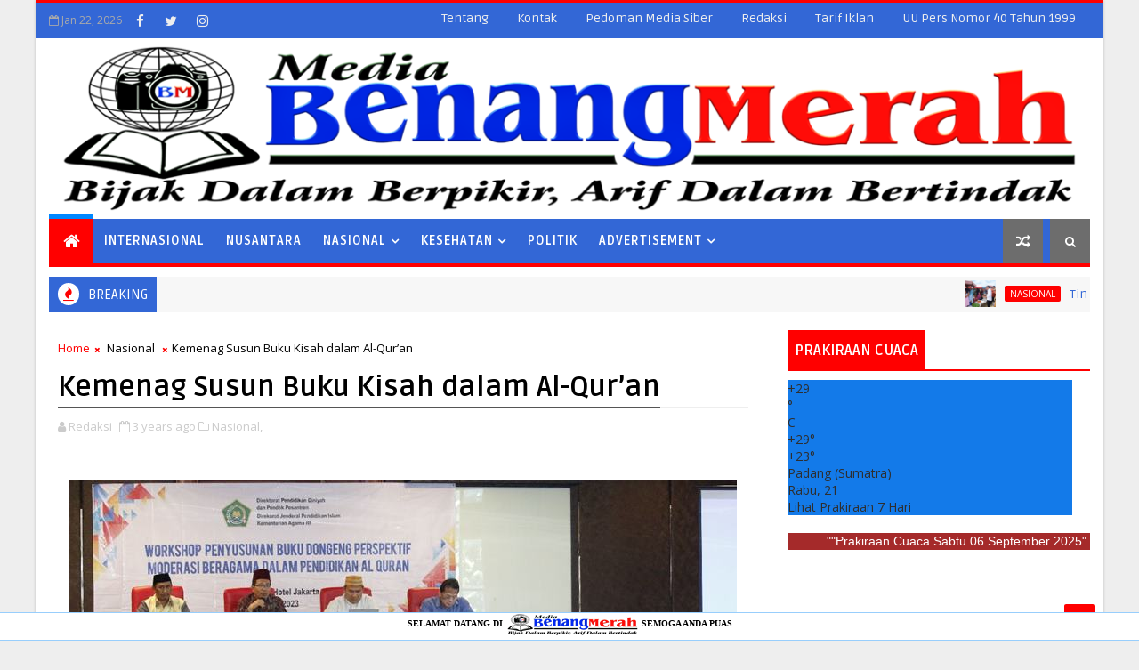

--- FILE ---
content_type: text/javascript; charset=UTF-8
request_url: https://www.mediabenangmerah.com/feeds/comments/default?alt=json-in-script&max-results=5&callback=jQuery111008878531104213794_1769057323731&_=1769057323732
body_size: 2714
content:
// API callback
jQuery111008878531104213794_1769057323731({"version":"1.0","encoding":"UTF-8","feed":{"xmlns":"http://www.w3.org/2005/Atom","xmlns$openSearch":"http://a9.com/-/spec/opensearchrss/1.0/","xmlns$gd":"http://schemas.google.com/g/2005","id":{"$t":"tag:blogger.com,1999:blog-6360381984822192021.comments"},"updated":{"$t":"2023-03-18T00:24:46.943+07:00"},"title":{"type":"text","$t":"Media Benang merah"},"link":[{"rel":"http://schemas.google.com/g/2005#feed","type":"application/atom+xml","href":"https:\/\/www.mediabenangmerah.com\/feeds\/comments\/default"},{"rel":"self","type":"application/atom+xml","href":"https:\/\/www.blogger.com\/feeds\/6360381984822192021\/comments\/default?alt=json-in-script\u0026max-results=5"},{"rel":"alternate","type":"text/html","href":"http:\/\/www.mediabenangmerah.com\/"},{"rel":"hub","href":"http://pubsubhubbub.appspot.com/"},{"rel":"next","type":"application/atom+xml","href":"https:\/\/www.blogger.com\/feeds\/6360381984822192021\/comments\/default?alt=json-in-script\u0026start-index=6\u0026max-results=5"}],"author":[{"name":{"$t":"Benang Merah01"},"uri":{"$t":"http:\/\/www.blogger.com\/profile\/09729564980276424207"},"email":{"$t":"noreply@blogger.com"},"gd$image":{"rel":"http://schemas.google.com/g/2005#thumbnail","width":"31","height":"32","src":"\/\/blogger.googleusercontent.com\/img\/b\/R29vZ2xl\/AVvXsEh5fbxv4MjYXdulzNXhR3SZQva9oLtV9S2jmtLvoQYhXa8cGNxqHGktBdc4BhAz68tCX-76VNTaE26s22rg2E6IyXUN1sOT7IJG-84bAkqdXeDGi51zLid_ZyJaJtwH-Q\/s113\/logo+bm.png"}}],"generator":{"version":"7.00","uri":"http://www.blogger.com","$t":"Blogger"},"openSearch$totalResults":{"$t":"6"},"openSearch$startIndex":{"$t":"1"},"openSearch$itemsPerPage":{"$t":"5"},"entry":[{"id":{"$t":"tag:blogger.com,1999:blog-6360381984822192021.post-6072513036474447332"},"published":{"$t":"2023-02-16T23:06:37.934+07:00"},"updated":{"$t":"2023-02-16T23:06:37.934+07:00"},"title":{"type":"text","$t":"thank\u0026#39;s ok"},"content":{"type":"html","$t":"thank\u0026#39;s ok"},"link":[{"rel":"edit","type":"application/atom+xml","href":"https:\/\/www.blogger.com\/feeds\/6360381984822192021\/1939738752209162287\/comments\/default\/6072513036474447332"},{"rel":"self","type":"application/atom+xml","href":"https:\/\/www.blogger.com\/feeds\/6360381984822192021\/1939738752209162287\/comments\/default\/6072513036474447332"},{"rel":"alternate","type":"text/html","href":"https:\/\/www.mediabenangmerah.com\/2019\/08\/benang-merah-news.html?showComment=1676563597934#c6072513036474447332","title":""},{"rel":"related","type":"application/atom+xml","href":"https:\/\/www.blogger.com\/feeds\/6360381984822192021\/1939738752209162287\/comments\/default\/3313761737128535945"}],"author":[{"name":{"$t":"Benang Merah01"},"uri":{"$t":"https:\/\/www.blogger.com\/profile\/09729564980276424207"},"email":{"$t":"noreply@blogger.com"},"gd$image":{"rel":"http://schemas.google.com/g/2005#thumbnail","width":"31","height":"32","src":"\/\/blogger.googleusercontent.com\/img\/b\/R29vZ2xl\/AVvXsEh5fbxv4MjYXdulzNXhR3SZQva9oLtV9S2jmtLvoQYhXa8cGNxqHGktBdc4BhAz68tCX-76VNTaE26s22rg2E6IyXUN1sOT7IJG-84bAkqdXeDGi51zLid_ZyJaJtwH-Q\/s113\/logo+bm.png"}}],"thr$in-reply-to":{"xmlns$thr":"http://purl.org/syndication/thread/1.0","href":"https:\/\/www.mediabenangmerah.com\/2019\/08\/benang-merah-news.html","ref":"tag:blogger.com,1999:blog-6360381984822192021.post-1939738752209162287","source":"http://www.blogger.com/feeds/6360381984822192021/posts/default/1939738752209162287","type":"text/html"},"gd$extendedProperty":[{"name":"blogger.itemClass","value":"pid-1226193485"},{"name":"blogger.displayTime","value":"16 Februari 2023 pukul 23.06"}]},{"id":{"$t":"tag:blogger.com,1999:blog-6360381984822192021.post-4008745886719356918"},"published":{"$t":"2023-02-06T15:32:43.245+07:00"},"updated":{"$t":"2023-02-06T15:32:43.245+07:00"},"title":{"type":"text","$t":"Look advanced to more added agreeable from you!\nBy..."},"content":{"type":"html","$t":"Look advanced to more added agreeable from you!\u003Cbr \/\u003EBy the way, how could we communicate?\u003Cbr \/\u003E\u003Ca href=\"https:\/\/gledek88.com\/\" rel=\"nofollow\"\u003EGledek88\u003C\/a\u003E"},"link":[{"rel":"edit","type":"application/atom+xml","href":"https:\/\/www.blogger.com\/feeds\/6360381984822192021\/3524615110184871497\/comments\/default\/4008745886719356918"},{"rel":"self","type":"application/atom+xml","href":"https:\/\/www.blogger.com\/feeds\/6360381984822192021\/3524615110184871497\/comments\/default\/4008745886719356918"},{"rel":"alternate","type":"text/html","href":"https:\/\/www.mediabenangmerah.com\/2022\/04\/senator-alirman-sori-ingatkan.html?showComment=1675672363245#c4008745886719356918","title":""}],"author":[{"name":{"$t":"Ads Sakti"},"uri":{"$t":"https:\/\/www.blogger.com\/profile\/02103027969024880657"},"email":{"$t":"noreply@blogger.com"},"gd$image":{"rel":"http://schemas.google.com/g/2005#thumbnail","width":"16","height":"16","src":"https:\/\/img1.blogblog.com\/img\/b16-rounded.gif"}}],"thr$in-reply-to":{"xmlns$thr":"http://purl.org/syndication/thread/1.0","href":"https:\/\/www.mediabenangmerah.com\/2022\/04\/senator-alirman-sori-ingatkan.html","ref":"tag:blogger.com,1999:blog-6360381984822192021.post-3524615110184871497","source":"http://www.blogger.com/feeds/6360381984822192021/posts/default/3524615110184871497","type":"text/html"},"gd$extendedProperty":[{"name":"blogger.itemClass","value":"pid-214712709"},{"name":"blogger.displayTime","value":"6 Februari 2023 pukul 15.32"}]},{"id":{"$t":"tag:blogger.com,1999:blog-6360381984822192021.post-4427885849094349179"},"published":{"$t":"2022-04-08T09:37:08.598+07:00"},"updated":{"$t":"2022-04-08T09:37:08.598+07:00"},"title":{"type":"text","$t":"Top 10 Casino Apps - Casinoworld\nIn this section w..."},"content":{"type":"html","$t":"Top 10 Casino Apps - Casinoworld\u003Cbr \/\u003EIn this section we\u0026#39;ll walk you \u003Ca href=\"https:\/\/www.poormansguidetocasinogambling.com\/\" rel=\"nofollow\"\u003Epoormansguidetocasinogambling\u003C\/a\u003E through our selection of top casino apps, and hopefully you\u0026#39;ll \u003Ca href=\"https:\/\/casinosites.one\/\" rel=\"nofollow\"\u003Ecasinosites.one\u003C\/a\u003E find plenty of useful \u003Ca href=\"https:\/\/casinowed.com\/\" rel=\"nofollow\"\u003E바카라사이트\u003C\/a\u003E information on the top How do you use PayPal?Are there any deposit \u003Ca href=\"https:\/\/filmfileeurope.com\/\" rel=\"nofollow\"\u003Efilmfileeurope.com\u003C\/a\u003E bonuses at \u003Ca href=\"https:\/\/aprcasino.com\/\" rel=\"nofollow\"\u003Eapr casino\u003C\/a\u003E your casino?"},"link":[{"rel":"edit","type":"application/atom+xml","href":"https:\/\/www.blogger.com\/feeds\/6360381984822192021\/8226710383720539059\/comments\/default\/4427885849094349179"},{"rel":"self","type":"application/atom+xml","href":"https:\/\/www.blogger.com\/feeds\/6360381984822192021\/8226710383720539059\/comments\/default\/4427885849094349179"},{"rel":"alternate","type":"text/html","href":"https:\/\/www.mediabenangmerah.com\/2020\/12\/update-data-kpu-kamis-17-desember-pukul.html?showComment=1649385428598#c4427885849094349179","title":""}],"author":[{"name":{"$t":"zaidapadin"},"uri":{"$t":"https:\/\/www.blogger.com\/profile\/10026181698112478458"},"email":{"$t":"noreply@blogger.com"},"gd$image":{"rel":"http://schemas.google.com/g/2005#thumbnail","width":"16","height":"16","src":"https:\/\/img1.blogblog.com\/img\/b16-rounded.gif"}}],"thr$in-reply-to":{"xmlns$thr":"http://purl.org/syndication/thread/1.0","href":"https:\/\/www.mediabenangmerah.com\/2020\/12\/update-data-kpu-kamis-17-desember-pukul.html","ref":"tag:blogger.com,1999:blog-6360381984822192021.post-8226710383720539059","source":"http://www.blogger.com/feeds/6360381984822192021/posts/default/8226710383720539059","type":"text/html"},"gd$extendedProperty":[{"name":"blogger.itemClass","value":"pid-1552319393"},{"name":"blogger.displayTime","value":"8 April 2022 pukul 09.37"}]},{"id":{"$t":"tag:blogger.com,1999:blog-6360381984822192021.post-3120871885919653762"},"published":{"$t":"2020-05-20T19:24:27.144+07:00"},"updated":{"$t":"2020-05-20T19:24:27.144+07:00"},"title":{"type":"text","$t":"Amazon merupakan sungai terpanjang kedua setelah S..."},"content":{"type":"html","$t":"Amazon merupakan sungai terpanjang kedua setelah Sungai Nil dengan panjang mencapai 6.400 km. Dengan debit air sebesar 219000 m3\/s, Sungai Amazon menyimpan banyak potensi spesies ikan air tawar. Baik yang menguntungkan maupun yang merugikan bahkan sampai yang menyebabkan kematian bagi manusia yang diserang. Sekarang, terdapat satu lagi jenis spesies ikan kecil yang dapat menyebabkan kematian bagi organisme yang diserang, yaitu ikan Candiru. untuk penjelasan lebih lanjut, dan upaya menghindari ikan tersebut, yuk klik aja link berikut ya, terimakasih : http:\/\/news.unair.ac.id\/2019\/07\/01\/si-mungil-yang-mematikan-dari-sungai-amazon\/"},"link":[{"rel":"edit","type":"application/atom+xml","href":"https:\/\/www.blogger.com\/feeds\/6360381984822192021\/7204578984456345495\/comments\/default\/3120871885919653762"},{"rel":"self","type":"application/atom+xml","href":"https:\/\/www.blogger.com\/feeds\/6360381984822192021\/7204578984456345495\/comments\/default\/3120871885919653762"},{"rel":"alternate","type":"text/html","href":"https:\/\/www.mediabenangmerah.com\/2016\/10\/candiru-ikan-pemangsa-alat-vital-manusia.html?showComment=1589977467144#c3120871885919653762","title":""}],"author":[{"name":{"$t":"Stefani Via"},"uri":{"$t":"https:\/\/www.blogger.com\/profile\/03954783906288514499"},"email":{"$t":"noreply@blogger.com"},"gd$image":{"rel":"http://schemas.google.com/g/2005#thumbnail","width":"16","height":"16","src":"https:\/\/img1.blogblog.com\/img\/b16-rounded.gif"}}],"thr$in-reply-to":{"xmlns$thr":"http://purl.org/syndication/thread/1.0","href":"https:\/\/www.mediabenangmerah.com\/2016\/10\/candiru-ikan-pemangsa-alat-vital-manusia.html","ref":"tag:blogger.com,1999:blog-6360381984822192021.post-7204578984456345495","source":"http://www.blogger.com/feeds/6360381984822192021/posts/default/7204578984456345495","type":"text/html"},"gd$extendedProperty":[{"name":"blogger.itemClass","value":"pid-1658324949"},{"name":"blogger.displayTime","value":"20 Mei 2020 pukul 19.24"}]},{"id":{"$t":"tag:blogger.com,1999:blog-6360381984822192021.post-5579331655375202242"},"published":{"$t":"2019-09-30T15:48:01.466+07:00"},"updated":{"$t":"2019-09-30T15:48:01.466+07:00"},"title":{"type":"text","$t":"Buy 100mg tramadol for dogs from legal and authori..."},"content":{"type":"html","$t":"Buy 100mg tramadol for dogs from legal and authorised online pharmacies. Buy tramadol for dogs from Pharma-Rx-Online and get full information about dosage, uses and side-effects of it.\u003Cbr \/\u003E\u003Cbr \/\u003E100mg Tramadol For Dogs: Uses, Doses \u0026amp; Side Effects\u003Cbr \/\u003E\u003Cbr \/\u003EAbout 100mg tramadol for dogs:\u003Cbr \/\u003E\u003Cbr \/\u003EOrder Tramadol 100mg online for dogs and other pets is a narcotic painkiller medication. 100mg tramadol uses for dogs who\u0026#39;ve gone through medical procedure, undergo of osteoarthritis, or having pain related with different conditions. Buy 100mg tramadol online that uses for both people and dogs for treatment.\u003Cbr \/\u003E\u003Cbr \/\u003Ehttp:\/\/www.pharmarxonline.com\/tramadol-cod-overnight-delivery\/"},"link":[{"rel":"edit","type":"application/atom+xml","href":"https:\/\/www.blogger.com\/feeds\/6360381984822192021\/5965577034252352401\/comments\/default\/5579331655375202242"},{"rel":"self","type":"application/atom+xml","href":"https:\/\/www.blogger.com\/feeds\/6360381984822192021\/5965577034252352401\/comments\/default\/5579331655375202242"},{"rel":"alternate","type":"text/html","href":"https:\/\/www.mediabenangmerah.com\/2019\/08\/menyusui-anak-tingkatkan-sistem.html?showComment=1569833281466#c5579331655375202242","title":""}],"author":[{"name":{"$t":"orderbuytramadolcod"},"uri":{"$t":"https:\/\/www.blogger.com\/profile\/16427060174993018839"},"email":{"$t":"noreply@blogger.com"},"gd$image":{"rel":"http://schemas.google.com/g/2005#thumbnail","width":"16","height":"16","src":"https:\/\/img1.blogblog.com\/img\/b16-rounded.gif"}}],"thr$in-reply-to":{"xmlns$thr":"http://purl.org/syndication/thread/1.0","href":"https:\/\/www.mediabenangmerah.com\/2019\/08\/menyusui-anak-tingkatkan-sistem.html","ref":"tag:blogger.com,1999:blog-6360381984822192021.post-5965577034252352401","source":"http://www.blogger.com/feeds/6360381984822192021/posts/default/5965577034252352401","type":"text/html"},"gd$extendedProperty":[{"name":"blogger.itemClass","value":"pid-916863788"},{"name":"blogger.displayTime","value":"30 September 2019 pukul 15.48"}]}]}});

--- FILE ---
content_type: text/javascript; charset=UTF-8
request_url: https://www.mediabenangmerah.com/feeds/posts/default?alt=json-in-script&start-index=9&max-results=1&callback=jQuery111008878531104213794_1769057323737&_=1769057323741
body_size: 3307
content:
// API callback
jQuery111008878531104213794_1769057323737({"version":"1.0","encoding":"UTF-8","feed":{"xmlns":"http://www.w3.org/2005/Atom","xmlns$openSearch":"http://a9.com/-/spec/opensearchrss/1.0/","xmlns$blogger":"http://schemas.google.com/blogger/2008","xmlns$georss":"http://www.georss.org/georss","xmlns$gd":"http://schemas.google.com/g/2005","xmlns$thr":"http://purl.org/syndication/thread/1.0","id":{"$t":"tag:blogger.com,1999:blog-6360381984822192021"},"updated":{"$t":"2025-09-05T22:59:07.518+07:00"},"category":[{"term":"Nasional"},{"term":"Nusantara"},{"term":"Hukum"},{"term":"Internasional"},{"term":"Sumut"},{"term":"Coronavirus"},{"term":"Sumbar"},{"term":"Ekonomi"},{"term":"Padang"},{"term":"Jatim"},{"term":"Kriminal"},{"term":"Kesehatan"},{"term":"Sekterian"},{"term":"Haji"},{"term":"Narkoba"},{"term":"Peristiwa"},{"term":"Polisi"},{"term":"Arab Saudi"},{"term":"Sports"},{"term":"Sulsel"},{"term":"Iptek"},{"term":"Penyakit"},{"term":"KTT ASEAN"},{"term":"PLN"},{"term":"Pendidikan"},{"term":"RRT"},{"term":"DPD RI"},{"term":"Turki"},{"term":"Bengkulu"},{"term":"Buddha"},{"term":"Pilkada"},{"term":"PPWI"},{"term":"epidemi"},{"term":"Amerika Serikat"},{"term":"Papua"},{"term":"Bali"},{"term":"Banjir"},{"term":"Gempa Kuat"},{"term":"Jabar"},{"term":"parasit"},{"term":"Asusila"},{"term":"Kristen"},{"term":"Parlement"},{"term":"Pembunuhan"},{"term":"Swiss"},{"term":"Teroris"},{"term":"cacing"},{"term":"Iran"},{"term":"Jateng"},{"term":"Jepang"},{"term":"Katolik"},{"term":"Pessel"},{"term":"Rusia"},{"term":"Thailand"},{"term":"news"},{"term":"penyakit berbahaya"},{"term":"Aceh"},{"term":"Antariksa"},{"term":"India"},{"term":"Islam"},{"term":"Israel"},{"term":"Jerman"},{"term":"Kepri"},{"term":"Korsel"},{"term":"Korupsi"},{"term":"MTQ Nasional"},{"term":"Otomotif"},{"term":"PMI"},{"term":"Riau"},{"term":"Singapura"},{"term":"Spanyol"},{"term":"Sumsel"},{"term":"Aborsi"},{"term":"Australia"},{"term":"Babel"},{"term":"Banten"},{"term":"Bhuddha"},{"term":"Bolakaki"},{"term":"Gorontalo"},{"term":"Hoaks"},{"term":"Khonghucu"},{"term":"Lakalantas"},{"term":"Lampung"},{"term":"Longsor"},{"term":"Musik"},{"term":"Namibia"},{"term":"Obat"},{"term":"Palestina"},{"term":"Random"},{"term":"Selebrity"},{"term":"Sri Lanka"},{"term":"Surat Edaran"},{"term":"Suriname"},{"term":"Afsel"},{"term":"Azerbaijan"},{"term":"Belanda"},{"term":"Bencana"},{"term":"Bilateral"},{"term":"Brunei"},{"term":"Dharmasraya"},{"term":"Ebola"},{"term":"Erupsi"},{"term":"Fasciola Hepatica"},{"term":"Fashion"},{"term":"Filariasis"},{"term":"Filipina"},{"term":"Gaya Hidup"},{"term":"Golf"},{"term":"Hindu"},{"term":"Ibu Anak"},{"term":"Inggris"},{"term":"Italia"},{"term":"Kalbar"},{"term":"Kalsel"},{"term":"Kaltara"},{"term":"Kaltim"},{"term":"Kamboja"},{"term":"Kanada"},{"term":"Karhutla"},{"term":"Kazakhstan"},{"term":"Kebakaran"},{"term":"Kecantikan"},{"term":"Kode Etik"},{"term":"Kontak"},{"term":"Lebanon"},{"term":"Limapuluh Kota"},{"term":"Maluku Utara"},{"term":"Myanmar"},{"term":"NTB"},{"term":"NTT"},{"term":"Oman"},{"term":"Opini"},{"term":"PEDOMAN MEDIA SIBER"},{"term":"Papua Barat"},{"term":"Papua Barat Daya"},{"term":"Papua Selatan"},{"term":"Peraturan Pemerintah"},{"term":"Perpres"},{"term":"Pidato Presiden"},{"term":"Polandia"},{"term":"Politik"},{"term":"Purtugal"},{"term":"Qatar"},{"term":"Ratas"},{"term":"Redaksi"},{"term":"SOP PERLINDUNGAN WARTAWAN"},{"term":"Samoa"},{"term":"Sawahlunto"},{"term":"Selandia Baru"},{"term":"Solok Selatan"},{"term":"Sudan"},{"term":"Sulteng"},{"term":"Suriah"},{"term":"TNI"},{"term":"Tentang"},{"term":"Tiongkok"},{"term":"UEA"},{"term":"Undang Undang Pers"},{"term":"Wawasan"},{"term":"Yamaha"},{"term":"advertisement"},{"term":"bps"},{"term":"gambar"},{"term":"herpes zoster"},{"term":"penyakit herpes"},{"term":"penyakit kulit"},{"term":"wabah"}],"title":{"type":"text","$t":"Media Benang merah"},"subtitle":{"type":"html","$t":""},"link":[{"rel":"http://schemas.google.com/g/2005#feed","type":"application/atom+xml","href":"https:\/\/www.mediabenangmerah.com\/feeds\/posts\/default"},{"rel":"self","type":"application/atom+xml","href":"https:\/\/www.blogger.com\/feeds\/6360381984822192021\/posts\/default?alt=json-in-script\u0026start-index=9\u0026max-results=1"},{"rel":"alternate","type":"text/html","href":"https:\/\/www.mediabenangmerah.com\/"},{"rel":"hub","href":"http://pubsubhubbub.appspot.com/"},{"rel":"previous","type":"application/atom+xml","href":"https:\/\/www.blogger.com\/feeds\/6360381984822192021\/posts\/default?alt=json-in-script\u0026start-index=8\u0026max-results=1"},{"rel":"next","type":"application/atom+xml","href":"https:\/\/www.blogger.com\/feeds\/6360381984822192021\/posts\/default?alt=json-in-script\u0026start-index=10\u0026max-results=1"}],"author":[{"name":{"$t":"Benang Merah01"},"uri":{"$t":"http:\/\/www.blogger.com\/profile\/09729564980276424207"},"email":{"$t":"noreply@blogger.com"},"gd$image":{"rel":"http://schemas.google.com/g/2005#thumbnail","width":"31","height":"32","src":"\/\/blogger.googleusercontent.com\/img\/b\/R29vZ2xl\/AVvXsEh5fbxv4MjYXdulzNXhR3SZQva9oLtV9S2jmtLvoQYhXa8cGNxqHGktBdc4BhAz68tCX-76VNTaE26s22rg2E6IyXUN1sOT7IJG-84bAkqdXeDGi51zLid_ZyJaJtwH-Q\/s113\/logo+bm.png"}}],"generator":{"version":"7.00","uri":"http://www.blogger.com","$t":"Blogger"},"openSearch$totalResults":{"$t":"1315"},"openSearch$startIndex":{"$t":"9"},"openSearch$itemsPerPage":{"$t":"1"},"entry":[{"id":{"$t":"tag:blogger.com,1999:blog-6360381984822192021.post-1654159685652450956"},"published":{"$t":"2024-03-14T14:51:00.004+07:00"},"updated":{"$t":"2024-03-14T14:51:32.811+07:00"},"category":[{"scheme":"http://www.blogger.com/atom/ns#","term":"Nasional"}],"title":{"type":"text","$t":"Kunker ke Sumut, Presiden akan Resmikan Pabrik Percontohan Minyak Makan Merah"},"content":{"type":"html","$t":"\u003Cdiv style=\"text-align: justify;\"\u003E\u003Cdiv class=\"separator\" style=\"clear: both; text-align: center;\"\u003E\u003Ca href=\"https:\/\/blogger.googleusercontent.com\/img\/b\/R29vZ2xl\/[base64]\/s800\/Kunker%20ke%20Sumut,%20Presiden%20Jokowi%20akan%20Resmikan%20Pabrik%20Percontohan%20Minyak%20Makan%20Merah.jpeg\" imageanchor=\"1\" style=\"margin-left: 1em; margin-right: 1em;\"\u003E\u003Cimg border=\"0\" data-original-height=\"532\" data-original-width=\"800\" src=\"https:\/\/blogger.googleusercontent.com\/img\/b\/R29vZ2xl\/[base64]\/s16000\/Kunker%20ke%20Sumut,%20Presiden%20Jokowi%20akan%20Resmikan%20Pabrik%20Percontohan%20Minyak%20Makan%20Merah.jpeg\" \/\u003E\u003C\/a\u003E\u003C\/div\u003E\u003Cspan style=\"background-color: #eeeeee;\"\u003EPresiden\u0026nbsp; Jokowi didampingi Ibu Iriana Joko Widodo tiba di Bandara Internasional Kualanamu, Kabupaten Deli Serdang, Sumut, Kamis (14\/03\/2024). (Foto: BPMI Setpres\/Kris)\u003C\/span\u003E\u003C\/div\u003E\u003Cdiv style=\"text-align: justify;\"\u003E\u003Cbr \/\u003E\u003C\/div\u003E\u003Cdiv style=\"text-align: justify;\"\u003EDeli Serdang(SUMUT)\u003Cb\u003E.MBM-\u003C\/b\u003E Presiden RI Joko Widodo (Jokowi) didampingi Ibu Iriana Joko Widodo tiba di Bandara Internasional Kualanamu, Kabupaten Deli Serdang, Provinsi Sumatra Utara (Sumut), pada Kamis (14\/03\/2024), sekitar pukul 09.15 WIB, dalam rangka kunjungan kerja. Kedatangan Presiden dan Ibu Iriana tampak disambut Pj. Gubernur Sumatra Utara Hassanudin beserta istri.\u003C\/div\u003E\u003Cdiv style=\"text-align: justify;\"\u003E\u003Cbr \/\u003E\u003C\/div\u003E\u003Cdiv style=\"text-align: justify;\"\u003EDari bandara, Presiden dan rombongan kemudian melanjutkan perjalanan menuju Pabrik Kelapa Sawit Pagar Merbau, Kabupaten Deli Serdang. Di sana, Kepala Negara dijadwalkan untuk meninjau sekaligus meresmikan Pabrik Percontohan Minyak Makan Merah Pagar Merbau.\u003C\/div\u003E\u003Cdiv style=\"text-align: justify;\"\u003E\u003Cbr \/\u003E\u003C\/div\u003E\u003Cdiv style=\"text-align: justify;\"\u003ESetelahnya, Presiden dan rombongan akan melanjutkan perjalanan menuju Kota Tanjungbalai dengan menggunakan helikopter Super Puma TNI AU. Di Kota Tanjungbalai, Presiden Jokowi akan mengunjungi Pasar Kawat dan meresmikan sejumlah ruas jalan daerah di Provinsi Sumut.\u003C\/div\u003E\u003Cdiv style=\"text-align: justify;\"\u003E\u003Cbr \/\u003E\u003C\/div\u003E\u003Cdiv style=\"text-align: justify;\"\u003ESebelumnya, Presiden, Ibu Iriana dan rombongan lepas landas dengan menggunakan Pesawat Kepresidenan Indonesia-1 sekitar pukul 07.15 WIB melalui Pangkalan TNI AU Halim Perdanakusuma, Jakarta.\u003C\/div\u003E\u003Cdiv style=\"text-align: justify;\"\u003E\u003Cbr \/\u003E\u003C\/div\u003E\u003Cdiv style=\"text-align: justify;\"\u003EMenteri Pekerjaan Umum dan Perumahan Rakyat Basuki Hadimuljono turut mendampingi Presiden dan Ibu Iriana dalam penerbangan menuju Provinsi Sumut.\u0026nbsp;\u003C\/div\u003E\u003Cdiv style=\"text-align: justify;\"\u003E\u003Cbr \/\u003E\u003C\/div\u003E\u003Cdoc class=\"bacajuga\"\u003E \n\u003Ch4\u003EBaca Juga\u003C\/h4\u003E\n\u003Cscript src=\"\/feeds\/posts\/summary\/-\/Nasional?max-results=5\u0026amp;alt=json-in-script\u0026amp;callback=bacajuga\"\u003E\u003C\/script\u003E\u003Cdiv style=\"text-align: justify;\"\u003E#Gan | BPMI SETPRES\u003C\/div\u003E"},"link":[{"rel":"replies","type":"application/atom+xml","href":"https:\/\/www.mediabenangmerah.com\/feeds\/1654159685652450956\/comments\/default","title":"Posting Komentar"},{"rel":"replies","type":"text/html","href":"https:\/\/www.mediabenangmerah.com\/2024\/03\/kunker-ke-sumut-presiden-akan-resmikan.html#comment-form","title":"0 Komentar"},{"rel":"edit","type":"application/atom+xml","href":"https:\/\/www.blogger.com\/feeds\/6360381984822192021\/posts\/default\/1654159685652450956"},{"rel":"self","type":"application/atom+xml","href":"https:\/\/www.blogger.com\/feeds\/6360381984822192021\/posts\/default\/1654159685652450956"},{"rel":"alternate","type":"text/html","href":"https:\/\/www.mediabenangmerah.com\/2024\/03\/kunker-ke-sumut-presiden-akan-resmikan.html","title":"Kunker ke Sumut, Presiden akan Resmikan Pabrik Percontohan Minyak Makan Merah"}],"author":[{"name":{"$t":"Redaksi"},"uri":{"$t":"http:\/\/www.blogger.com\/profile\/09525338844479204632"},"email":{"$t":"noreply@blogger.com"},"gd$image":{"rel":"http://schemas.google.com/g/2005#thumbnail","width":"32","height":"32","src":"\/\/blogger.googleusercontent.com\/img\/b\/R29vZ2xl\/AVvXsEgGqCBdqn6ww6AiBIL-9nYVbG8dLurD0JbxLX8mop_Q0YUSl43-R533HDgONwOhHyroEqYplXLbv1Ca6ZHvmLjLqXzRKNhb9PjdkYXFjdhPA8v9D99W3G84zXVdHLKeP8bmWASN4iQGhWYhAvABKalqUkDf8k5gSqGvdGRCl-5BD2M\/s220\/redaksi.png"}}],"media$thumbnail":{"xmlns$media":"http://search.yahoo.com/mrss/","url":"https:\/\/blogger.googleusercontent.com\/img\/b\/R29vZ2xl\/[base64]\/s72-c\/Kunker%20ke%20Sumut,%20Presiden%20Jokowi%20akan%20Resmikan%20Pabrik%20Percontohan%20Minyak%20Makan%20Merah.jpeg","height":"72","width":"72"},"thr$total":{"$t":"0"},"georss$featurename":{"$t":"Sumatera Utara, Indonesia"},"georss$point":{"$t":"2.1153547 99.545097399999989"},"georss$box":{"$t":"-26.194879136178844 64.388847399999989 30.425588536178847 134.70134739999997"}}]}});

--- FILE ---
content_type: text/plain;charset=UTF-8
request_url: https://widgets.booked.net/weather/info?action=get_weather_info;ver=7;cityID=40372;type=1;scode=;ltid=3457;domid=;anc_id=88865;countday=undefined;cmetric=1;wlangID=27;color=137AE9;wwidth=320;header_color=ffffff;text_color=333333;link_color=08488D;border_form=1;footer_color=ffffff;footer_text_color=333333;transparent=0;v=0.0.1;ref=https://www.mediabenangmerah.com/2023/04/kemenag-susun-buku-kisah-dalam-al-quran.html;rand_id=20249
body_size: 438
content:

			var callWidget;
			if(typeof setWidgetData === 'function') {
				callWidget = setWidgetData;
			} else {
				callWidget = setWidgetData_20249
			}
		
				callWidget({ "results": [ { "widget_type":"1", "html_code":" <div class=\"booked-wzs-160-110 weather-customize\" style=\"background-color:#137AE9;width:320px;\" id=\"width4\"> <div class=\"booked-wzs-160-110_in\"> <div class=\"booked-wzs-160-data\"> <div class=\"booked-wzs-160-left-img wrz-03\"></div> <div class=\"booked-wzs-160-right\"> <div class=\"booked-wzs-day-deck\"> <div class=\"booked-wzs-day-val\"> <div class=\"booked-wzs-day-number\"><span class=\"plus\">+</span>29</div> <div class=\"booked-wzs-day-dergee\"> <div class=\"booked-wzs-day-dergee-val\">&deg;</div> <div class=\"booked-wzs-day-dergee-name\">C</div> </div> </div> <div class=\"booked-wzs-day\"> <div class=\"booked-wzs-day-d\"><span class=\"plus\">+</span>29&deg;</div> <div class=\"booked-wzs-day-n\"><span class=\"plus\">+</span>23&deg;</div> </div> </div> <div class=\"booked-wzs-160-info\"> <div class=\"booked-wzs-160-city smolest\">Padang (Sumatra)</div> <div class=\"booked-wzs-160-date\">Rabu, 21</div> </div> </div> </div> <div class=\"booked-wzs-center\"><span class=\"booked-wzs-bottom-l\"> Lihat Prakiraan 7 Hari</span></div> </div> </div> " } ] });
			

--- FILE ---
content_type: text/javascript; charset=UTF-8
request_url: https://www.mediabenangmerah.com/feeds/posts/default?alt=json-in-script&callback=jQuery111008878531104213794_1769057323737&_=1769057323738
body_size: 35271
content:
// API callback
jQuery111008878531104213794_1769057323737({"version":"1.0","encoding":"UTF-8","feed":{"xmlns":"http://www.w3.org/2005/Atom","xmlns$openSearch":"http://a9.com/-/spec/opensearchrss/1.0/","xmlns$blogger":"http://schemas.google.com/blogger/2008","xmlns$georss":"http://www.georss.org/georss","xmlns$gd":"http://schemas.google.com/g/2005","xmlns$thr":"http://purl.org/syndication/thread/1.0","id":{"$t":"tag:blogger.com,1999:blog-6360381984822192021"},"updated":{"$t":"2025-09-05T22:59:07.518+07:00"},"category":[{"term":"Nasional"},{"term":"Nusantara"},{"term":"Hukum"},{"term":"Internasional"},{"term":"Sumut"},{"term":"Coronavirus"},{"term":"Sumbar"},{"term":"Ekonomi"},{"term":"Padang"},{"term":"Jatim"},{"term":"Kriminal"},{"term":"Kesehatan"},{"term":"Sekterian"},{"term":"Haji"},{"term":"Narkoba"},{"term":"Peristiwa"},{"term":"Polisi"},{"term":"Arab Saudi"},{"term":"Sports"},{"term":"Sulsel"},{"term":"Iptek"},{"term":"Penyakit"},{"term":"KTT ASEAN"},{"term":"PLN"},{"term":"Pendidikan"},{"term":"RRT"},{"term":"DPD RI"},{"term":"Turki"},{"term":"Bengkulu"},{"term":"Buddha"},{"term":"Pilkada"},{"term":"PPWI"},{"term":"epidemi"},{"term":"Amerika Serikat"},{"term":"Papua"},{"term":"Bali"},{"term":"Banjir"},{"term":"Gempa Kuat"},{"term":"Jabar"},{"term":"parasit"},{"term":"Asusila"},{"term":"Kristen"},{"term":"Parlement"},{"term":"Pembunuhan"},{"term":"Swiss"},{"term":"Teroris"},{"term":"cacing"},{"term":"Iran"},{"term":"Jateng"},{"term":"Jepang"},{"term":"Katolik"},{"term":"Pessel"},{"term":"Rusia"},{"term":"Thailand"},{"term":"news"},{"term":"penyakit berbahaya"},{"term":"Aceh"},{"term":"Antariksa"},{"term":"India"},{"term":"Islam"},{"term":"Israel"},{"term":"Jerman"},{"term":"Kepri"},{"term":"Korsel"},{"term":"Korupsi"},{"term":"MTQ Nasional"},{"term":"Otomotif"},{"term":"PMI"},{"term":"Riau"},{"term":"Singapura"},{"term":"Spanyol"},{"term":"Sumsel"},{"term":"Aborsi"},{"term":"Australia"},{"term":"Babel"},{"term":"Banten"},{"term":"Bhuddha"},{"term":"Bolakaki"},{"term":"Gorontalo"},{"term":"Hoaks"},{"term":"Khonghucu"},{"term":"Lakalantas"},{"term":"Lampung"},{"term":"Longsor"},{"term":"Musik"},{"term":"Namibia"},{"term":"Obat"},{"term":"Palestina"},{"term":"Random"},{"term":"Selebrity"},{"term":"Sri Lanka"},{"term":"Surat Edaran"},{"term":"Suriname"},{"term":"Afsel"},{"term":"Azerbaijan"},{"term":"Belanda"},{"term":"Bencana"},{"term":"Bilateral"},{"term":"Brunei"},{"term":"Dharmasraya"},{"term":"Ebola"},{"term":"Erupsi"},{"term":"Fasciola Hepatica"},{"term":"Fashion"},{"term":"Filariasis"},{"term":"Filipina"},{"term":"Gaya Hidup"},{"term":"Golf"},{"term":"Hindu"},{"term":"Ibu Anak"},{"term":"Inggris"},{"term":"Italia"},{"term":"Kalbar"},{"term":"Kalsel"},{"term":"Kaltara"},{"term":"Kaltim"},{"term":"Kamboja"},{"term":"Kanada"},{"term":"Karhutla"},{"term":"Kazakhstan"},{"term":"Kebakaran"},{"term":"Kecantikan"},{"term":"Kode Etik"},{"term":"Kontak"},{"term":"Lebanon"},{"term":"Limapuluh Kota"},{"term":"Maluku Utara"},{"term":"Myanmar"},{"term":"NTB"},{"term":"NTT"},{"term":"Oman"},{"term":"Opini"},{"term":"PEDOMAN MEDIA SIBER"},{"term":"Papua Barat"},{"term":"Papua Barat Daya"},{"term":"Papua Selatan"},{"term":"Peraturan Pemerintah"},{"term":"Perpres"},{"term":"Pidato Presiden"},{"term":"Polandia"},{"term":"Politik"},{"term":"Purtugal"},{"term":"Qatar"},{"term":"Ratas"},{"term":"Redaksi"},{"term":"SOP PERLINDUNGAN WARTAWAN"},{"term":"Samoa"},{"term":"Sawahlunto"},{"term":"Selandia Baru"},{"term":"Solok Selatan"},{"term":"Sudan"},{"term":"Sulteng"},{"term":"Suriah"},{"term":"TNI"},{"term":"Tentang"},{"term":"Tiongkok"},{"term":"UEA"},{"term":"Undang Undang Pers"},{"term":"Wawasan"},{"term":"Yamaha"},{"term":"advertisement"},{"term":"bps"},{"term":"gambar"},{"term":"herpes zoster"},{"term":"penyakit herpes"},{"term":"penyakit kulit"},{"term":"wabah"}],"title":{"type":"text","$t":"Media Benang merah"},"subtitle":{"type":"html","$t":""},"link":[{"rel":"http://schemas.google.com/g/2005#feed","type":"application/atom+xml","href":"https:\/\/www.mediabenangmerah.com\/feeds\/posts\/default"},{"rel":"self","type":"application/atom+xml","href":"https:\/\/www.blogger.com\/feeds\/6360381984822192021\/posts\/default?alt=json-in-script"},{"rel":"alternate","type":"text/html","href":"https:\/\/www.mediabenangmerah.com\/"},{"rel":"hub","href":"http://pubsubhubbub.appspot.com/"},{"rel":"next","type":"application/atom+xml","href":"https:\/\/www.blogger.com\/feeds\/6360381984822192021\/posts\/default?alt=json-in-script\u0026start-index=26\u0026max-results=25"}],"author":[{"name":{"$t":"Benang Merah01"},"uri":{"$t":"http:\/\/www.blogger.com\/profile\/09729564980276424207"},"email":{"$t":"noreply@blogger.com"},"gd$image":{"rel":"http://schemas.google.com/g/2005#thumbnail","width":"31","height":"32","src":"\/\/blogger.googleusercontent.com\/img\/b\/R29vZ2xl\/AVvXsEh5fbxv4MjYXdulzNXhR3SZQva9oLtV9S2jmtLvoQYhXa8cGNxqHGktBdc4BhAz68tCX-76VNTaE26s22rg2E6IyXUN1sOT7IJG-84bAkqdXeDGi51zLid_ZyJaJtwH-Q\/s113\/logo+bm.png"}}],"generator":{"version":"7.00","uri":"http://www.blogger.com","$t":"Blogger"},"openSearch$totalResults":{"$t":"1315"},"openSearch$startIndex":{"$t":"1"},"openSearch$itemsPerPage":{"$t":"25"},"entry":[{"id":{"$t":"tag:blogger.com,1999:blog-6360381984822192021.post-7367586676364959338"},"published":{"$t":"2024-05-30T17:30:00.000+07:00"},"updated":{"$t":"2024-05-30T17:30:07.758+07:00"},"category":[{"scheme":"http://www.blogger.com/atom/ns#","term":"Nasional"}],"title":{"type":"text","$t":"Tinjau Pasar Lawang Agung, Jokowi Pastikan Stabilitas Harga di Musi Rawas Utara"},"content":{"type":"html","$t":"\u003Cdiv style=\"text-align: justify;\"\u003E\u003Cdiv class=\"separator\" style=\"clear: both; text-align: center;\"\u003E\u003Ca href=\"https:\/\/blogger.googleusercontent.com\/img\/b\/R29vZ2xl\/AVvXsEj9XHPoowIDiAwSGCoh4XMyg1YdR_9fgBQmhzirpUX7i__W-QEYHE-e34L3Z6885qs-qZstAxIuTA_j3rgdhNz_OE3XMhB5HWYNU7r1Vvgw_zjVO4uzz4ENw1dReVjZ8vJa5hCcnMNCuGHnOEcEm8LGljDJqhmxRqKjzIL3uLDuRAA3Dkxv2r-xPPgGF9Dn\/s800\/Tinjau%20Pasar%20Lawang%20Agung,%20Presiden%20Pastikan%20Stabilitas%20Harga%20di%20Musi%20Rawas%20Utara.jpeg\" imageanchor=\"1\" style=\"margin-left: 1em; margin-right: 1em;\"\u003E\u003Cimg border=\"0\" data-original-height=\"533\" data-original-width=\"800\" src=\"https:\/\/blogger.googleusercontent.com\/img\/b\/R29vZ2xl\/AVvXsEj9XHPoowIDiAwSGCoh4XMyg1YdR_9fgBQmhzirpUX7i__W-QEYHE-e34L3Z6885qs-qZstAxIuTA_j3rgdhNz_OE3XMhB5HWYNU7r1Vvgw_zjVO4uzz4ENw1dReVjZ8vJa5hCcnMNCuGHnOEcEm8LGljDJqhmxRqKjzIL3uLDuRAA3Dkxv2r-xPPgGF9Dn\/s16000\/Tinjau%20Pasar%20Lawang%20Agung,%20Presiden%20Pastikan%20Stabilitas%20Harga%20di%20Musi%20Rawas%20Utara.jpeg\" \/\u003E\u003C\/a\u003E\u003C\/div\u003EPresiden Jokowi melakukan peninjauan ke Pasar Lawang Agung di Kabupaten Musi Rawas Utara sebagai bagian dari agenda kunjungannya ke Sumatra Selatan, Kamis (30\/05\/2024). (Foto: BPMI Setpres\/Muchlis Jr)\u003C\/div\u003E\u003Cdiv style=\"text-align: justify;\"\u003E\u003Cbr \/\u003E\u003C\/div\u003E\u003Cdiv style=\"text-align: justify;\"\u003EMusi Rawas(SUMSEL)\u003Cb\u003E.MBM-\u003C\/b\u003E Presiden RI Joko Widodo (Jokowi) melakukan peninjauan ke Pasar Lawang Agung di Kabupaten Musi Rawas Utara sebagai bagian dari agenda kunjungannya ke Sumatra Selatan, Kamis (30\/05\/2024). Tujuan utama peninjauan ini adalah untuk memastikan stabilitas harga bahan pokok di pasar lokal.\u003C\/div\u003E\u003Cdiv style=\"text-align: justify;\"\u003E\u003Cbr \/\u003E\u003C\/div\u003E\u003Cdiv style=\"text-align: justify;\"\u003EDalam keterangan pers usai peninjauan, Presiden Jokowi menyampaikan bahwa situasi harga di pasar tersebut stabil. “Harga-harga baik. Saya lihat kayak cabai rawit di angka Rp55 ribu, cabai hijau, cabai merah Rp50 ribu, bawang juga sama, bawang putih Rp40 ribu, bawang merahnya Rp45 ribu. Harganya baik,” ujar Presiden Jokowi.\u003C\/div\u003E\u003Cdiv style=\"text-align: justify;\"\u003E\u003Cbr \/\u003E\u003C\/div\u003E\u003Cdiv style=\"text-align: justify;\"\u003ESelain mengecek harga, kunjungan ini juga menyoroti infrastruktur lokal. Presiden menyinggung kunjungan sebelumnya ke RSUD Rupit, mengindikasikan bahwa pemeriksaan infrastruktur merupakan bagian dari agenda.\u003C\/div\u003E\u003Cdiv style=\"text-align: justify;\"\u003E\u003Cbr \/\u003E\u003C\/div\u003E\u003Cdiv style=\"text-align: justify;\"\u003E“Tadi yang rumah sakit sudah, rumah sakit. Nanti saya ke sini itu pasti ada maksudnya. Nanti akan dicek dari Kementerian PU,” tambahnya merespons pertanyaan terkait atensi pemerintah pusat terhadap kondisi pasar setempat.\u003C\/div\u003E\u003Cdiv style=\"text-align: justify;\"\u003E\u003Cbr \/\u003E\u003C\/div\u003E\u003Cdiv style=\"text-align: justify;\"\u003EDalam peninjauan, Presiden Jokowi sempat membeli keripik ubi yang merupakan produk usaha mikro, kecil, dan menengah (UMKM). Oka Evrita, penjual keripik tersebut, menyebut bahwa Presiden Jokowi mengapresiasi pengemasan produk yang dinilai sudah baik.\u003C\/div\u003E\u003Cdiv style=\"text-align: justify;\"\u003E\u003Cbr \/\u003E\u003C\/div\u003E\u003Cdiv style=\"text-align: justify;\"\u003E“Tadi beliau men-support untuk packaging-nya. Packaging-nya sudah bagus,” ujarnya.\u003C\/div\u003E\u003Cdiv style=\"text-align: justify;\"\u003E\u003Cbr \/\u003E\u003C\/div\u003E\u003Cdiv style=\"text-align: justify;\"\u003E“(Presiden) beli empat, tadi dikasih Rp500 ribu. Harganya cuma ini Rp35 (ribu), rendangnya Rp100 (ribu), kalau pedonya cuma Rp40 ribu. Terima kasih Pak Jokowi,” lanjutnya.\u003C\/div\u003E\u003Cdiv style=\"text-align: justify;\"\u003E\u003Cbr \/\u003E\u003C\/div\u003E\u003Cdiv style=\"text-align: justify;\"\u003EPeninjauan ini menegaskan komitmen Presiden untuk memantau langsung kondisi ekonomi dan infrastruktur di berbagai daerah di Indonesia, terutama di pasar tradisional yang menjadi barometer ekonomi kerakyatan.\u003C\/div\u003E\u003Cdiv style=\"text-align: justify;\"\u003E\u003Cbr \/\u003E\u003C\/div\u003E\u003Cdiv style=\"text-align: justify;\"\u003ETurut mendampingi Presiden Jokowi dalam kunjungan tersebut yaitu Kepala Badan Pangan Nasional Arief Prasetyo Adi, Wakil Menteri Kesehatan Dante Saksono Harbuwono, Pj. Gubernur Sumatra Selatan Agus Fatoni, dan Bupati Musi Rawas Utara Devi Suhartoni.\u0026nbsp;\u003C\/div\u003E\u003Cdiv style=\"text-align: justify;\"\u003E\u003Cbr \/\u003E\u003C\/div\u003E\u003Cdoc class=\"bacajuga\"\u003E \n\u003Ch4\u003EBaca Juga\u003C\/h4\u003E\n\u003Cscript src=\"\/feeds\/posts\/summary\/-\/Nasional?max-results=5\u0026amp;alt=json-in-script\u0026amp;callback=bacajuga\"\u003E\u003C\/script\u003E\u003Cdiv style=\"text-align: justify;\"\u003E#Gan | BPMI SETPRES\u003C\/div\u003E"},"link":[{"rel":"replies","type":"application/atom+xml","href":"https:\/\/www.mediabenangmerah.com\/feeds\/7367586676364959338\/comments\/default","title":"Posting Komentar"},{"rel":"replies","type":"text/html","href":"https:\/\/www.mediabenangmerah.com\/2024\/05\/tinjau-pasar-lawang-agung-jokowi.html#comment-form","title":"0 Komentar"},{"rel":"edit","type":"application/atom+xml","href":"https:\/\/www.blogger.com\/feeds\/6360381984822192021\/posts\/default\/7367586676364959338"},{"rel":"self","type":"application/atom+xml","href":"https:\/\/www.blogger.com\/feeds\/6360381984822192021\/posts\/default\/7367586676364959338"},{"rel":"alternate","type":"text/html","href":"https:\/\/www.mediabenangmerah.com\/2024\/05\/tinjau-pasar-lawang-agung-jokowi.html","title":"Tinjau Pasar Lawang Agung, Jokowi Pastikan Stabilitas Harga di Musi Rawas Utara"}],"author":[{"name":{"$t":"Redaksi"},"uri":{"$t":"http:\/\/www.blogger.com\/profile\/09525338844479204632"},"email":{"$t":"noreply@blogger.com"},"gd$image":{"rel":"http://schemas.google.com/g/2005#thumbnail","width":"32","height":"32","src":"\/\/blogger.googleusercontent.com\/img\/b\/R29vZ2xl\/AVvXsEgGqCBdqn6ww6AiBIL-9nYVbG8dLurD0JbxLX8mop_Q0YUSl43-R533HDgONwOhHyroEqYplXLbv1Ca6ZHvmLjLqXzRKNhb9PjdkYXFjdhPA8v9D99W3G84zXVdHLKeP8bmWASN4iQGhWYhAvABKalqUkDf8k5gSqGvdGRCl-5BD2M\/s220\/redaksi.png"}}],"media$thumbnail":{"xmlns$media":"http://search.yahoo.com/mrss/","url":"https:\/\/blogger.googleusercontent.com\/img\/b\/R29vZ2xl\/AVvXsEj9XHPoowIDiAwSGCoh4XMyg1YdR_9fgBQmhzirpUX7i__W-QEYHE-e34L3Z6885qs-qZstAxIuTA_j3rgdhNz_OE3XMhB5HWYNU7r1Vvgw_zjVO4uzz4ENw1dReVjZ8vJa5hCcnMNCuGHnOEcEm8LGljDJqhmxRqKjzIL3uLDuRAA3Dkxv2r-xPPgGF9Dn\/s72-c\/Tinjau%20Pasar%20Lawang%20Agung,%20Presiden%20Pastikan%20Stabilitas%20Harga%20di%20Musi%20Rawas%20Utara.jpeg","height":"72","width":"72"},"thr$total":{"$t":"0"},"georss$featurename":{"$t":"Sumatera Selatan, Indonesia"},"georss$point":{"$t":"-3.3194374 103.914399"},"georss$box":{"$t":"-31.629671236178844 68.758149 24.990796436178847 139.070649"}},{"id":{"$t":"tag:blogger.com,1999:blog-6360381984822192021.post-8271650432615538149"},"published":{"$t":"2024-05-30T17:22:00.005+07:00"},"updated":{"$t":"2024-05-30T17:22:47.617+07:00"},"category":[{"scheme":"http://www.blogger.com/atom/ns#","term":"Nasional"}],"title":{"type":"text","$t":"Presiden Jokowi Kunker ke Sumatra Selatan"},"content":{"type":"html","$t":"\u003Cdiv style=\"text-align: justify;\"\u003E\u003Cdiv class=\"separator\" style=\"clear: both; text-align: center;\"\u003E\u003Ca href=\"https:\/\/blogger.googleusercontent.com\/img\/b\/R29vZ2xl\/AVvXsEikovtqUuQKfrwO8j-dRqh2Ey-drbuixrZLCoJS-LDmiGMnV-3742_IGc7gpjq6CHl8T1qpxN_LFM4GKQGPS9836dqIUcRxSJkvW8T-cdWYkEqKWvjv0xaQ-NCVxZoMhF-MMMmC_fsqRRkS_Vczuhyg3YGC1ZEJVUQhaL6KQHNTz-8tPLY7Q-4BBoJYe2KO\/s800\/Presiden%20Jokowi%20Kunker%20ke%20Sumatra%20Selatan.jpeg\" imageanchor=\"1\" style=\"margin-left: 1em; margin-right: 1em;\"\u003E\u003Cimg border=\"0\" data-original-height=\"533\" data-original-width=\"800\" src=\"https:\/\/blogger.googleusercontent.com\/img\/b\/R29vZ2xl\/AVvXsEikovtqUuQKfrwO8j-dRqh2Ey-drbuixrZLCoJS-LDmiGMnV-3742_IGc7gpjq6CHl8T1qpxN_LFM4GKQGPS9836dqIUcRxSJkvW8T-cdWYkEqKWvjv0xaQ-NCVxZoMhF-MMMmC_fsqRRkS_Vczuhyg3YGC1ZEJVUQhaL6KQHNTz-8tPLY7Q-4BBoJYe2KO\/s16000\/Presiden%20Jokowi%20Kunker%20ke%20Sumatra%20Selatan.jpeg\" \/\u003E\u003C\/a\u003E\u003C\/div\u003EPresiden Jokowi bertolak menuju Sumatra Selatan untuk melakukan kunjungan kerja pada Kamis (30\/05\/2024), melalui Pangkalan TNI AU Halim Perdanakusuma, Jakarta. (Foto: BPMI Setpres\/Muchlis Jr)\u003C\/div\u003E\u003Cdiv style=\"text-align: justify;\"\u003E\u003Cbr \/\u003E\u003C\/div\u003E\u003Cdiv style=\"text-align: justify;\"\u003EJAKARTA\u003Cb\u003E.MBM-\u003C\/b\u003E Presiden RI Joko Widodo (Jokowi) bertolak menuju Sumatra Selatan untuk melakukan kunjungan kerja pada Kamis (30\/05\/2024). Melalui Pangkalan TNI AU Halim Perdanakusuma, Jakarta, Presiden Jokowi dan rombongan lepas landas menggunakan Pesawat Kepresidenan Indonesia-1 sekitar pukul 06.50 WIB.\u003C\/div\u003E\u003Cdiv style=\"text-align: justify;\"\u003E\u003Cbr \/\u003E\u003C\/div\u003E\u003Cdiv style=\"text-align: justify;\"\u003ESetibanya di Bandara Silampari, Kota Lubuklinggau, Presiden Jokowi akan langsung melanjutkan perjalanan menuju Kabupaten Musi Rawas Utara untuk meninjau Rumah Sakit Umum Daerah (RSUD) Rupit. Setelah itu, Kepala Negara akan menuju Pasar Lawang Agung untuk meninjau harga komoditas sekaligus menyerahkan bantuan bagi pedagang.\u003C\/div\u003E\u003Cdiv style=\"text-align: justify;\"\u003E\u003Cbr \/\u003E\u003C\/div\u003E\u003Cdiv style=\"text-align: justify;\"\u003EPada siang harinya, Presiden akan menuju Kabupaten Musi Rawas untuk meninjau fasilitas dan pelayanan kesehatan di RSUD dr. Sobirin. Selepas itu, Kepala Negara akan menuju Kota Lubuklinggau untuk meninjau Gudang Bulog Lubuklinggau sekaligus menyerahkan bantuan pangan bagi para penerima manfaat.\u003C\/div\u003E\u003Cdiv style=\"text-align: justify;\"\u003E\u003Cbr \/\u003E\u003C\/div\u003E\u003Cdiv style=\"text-align: justify;\"\u003EWakil Menteri Kesehatan Dante Saksono Harbuwono turut mendampingi Presiden Jokowi dalam penerbangan menuju Sumatra Selatan.\u0026nbsp;\u003C\/div\u003E\u003Cdiv style=\"text-align: justify;\"\u003E\u003Cbr \/\u003E\u003C\/div\u003E\u003Cdoc class=\"bacajuga\"\u003E \n\u003Ch4\u003EBaca Juga\u003C\/h4\u003E\n\u003Cscript src=\"\/feeds\/posts\/summary\/-\/Nasional?max-results=5\u0026amp;alt=json-in-script\u0026amp;callback=bacajuga\"\u003E\u003C\/script\u003E\u003Cdiv style=\"text-align: justify;\"\u003E#Gan | BPMI Setpres\u003C\/div\u003E"},"link":[{"rel":"replies","type":"application/atom+xml","href":"https:\/\/www.mediabenangmerah.com\/feeds\/8271650432615538149\/comments\/default","title":"Posting Komentar"},{"rel":"replies","type":"text/html","href":"https:\/\/www.mediabenangmerah.com\/2024\/05\/presiden-jokowi-kunker-ke-sumatra.html#comment-form","title":"0 Komentar"},{"rel":"edit","type":"application/atom+xml","href":"https:\/\/www.blogger.com\/feeds\/6360381984822192021\/posts\/default\/8271650432615538149"},{"rel":"self","type":"application/atom+xml","href":"https:\/\/www.blogger.com\/feeds\/6360381984822192021\/posts\/default\/8271650432615538149"},{"rel":"alternate","type":"text/html","href":"https:\/\/www.mediabenangmerah.com\/2024\/05\/presiden-jokowi-kunker-ke-sumatra.html","title":"Presiden Jokowi Kunker ke Sumatra Selatan"}],"author":[{"name":{"$t":"Redaksi"},"uri":{"$t":"http:\/\/www.blogger.com\/profile\/09525338844479204632"},"email":{"$t":"noreply@blogger.com"},"gd$image":{"rel":"http://schemas.google.com/g/2005#thumbnail","width":"32","height":"32","src":"\/\/blogger.googleusercontent.com\/img\/b\/R29vZ2xl\/AVvXsEgGqCBdqn6ww6AiBIL-9nYVbG8dLurD0JbxLX8mop_Q0YUSl43-R533HDgONwOhHyroEqYplXLbv1Ca6ZHvmLjLqXzRKNhb9PjdkYXFjdhPA8v9D99W3G84zXVdHLKeP8bmWASN4iQGhWYhAvABKalqUkDf8k5gSqGvdGRCl-5BD2M\/s220\/redaksi.png"}}],"media$thumbnail":{"xmlns$media":"http://search.yahoo.com/mrss/","url":"https:\/\/blogger.googleusercontent.com\/img\/b\/R29vZ2xl\/AVvXsEikovtqUuQKfrwO8j-dRqh2Ey-drbuixrZLCoJS-LDmiGMnV-3742_IGc7gpjq6CHl8T1qpxN_LFM4GKQGPS9836dqIUcRxSJkvW8T-cdWYkEqKWvjv0xaQ-NCVxZoMhF-MMMmC_fsqRRkS_Vczuhyg3YGC1ZEJVUQhaL6KQHNTz-8tPLY7Q-4BBoJYe2KO\/s72-c\/Presiden%20Jokowi%20Kunker%20ke%20Sumatra%20Selatan.jpeg","height":"72","width":"72"},"thr$total":{"$t":"0"},"georss$featurename":{"$t":"Sumatera Selatan, Indonesia"},"georss$point":{"$t":"-3.3194374 103.914399"},"georss$box":{"$t":"-31.629671236178844 68.758149 24.990796436178847 139.070649"}},{"id":{"$t":"tag:blogger.com,1999:blog-6360381984822192021.post-4658861264499130447"},"published":{"$t":"2024-05-30T17:14:00.002+07:00"},"updated":{"$t":"2024-05-30T17:14:33.921+07:00"},"category":[{"scheme":"http://www.blogger.com/atom/ns#","term":"Nasional"}],"title":{"type":"text","$t":"Presiden Tinjau RSUD Rupit, Tekankan Peningkatan Infrastruktur Listrik"},"content":{"type":"html","$t":"\u003Cdiv style=\"text-align: justify;\"\u003E\u003Cdiv class=\"separator\" style=\"clear: both; text-align: center;\"\u003E\u003Ca href=\"https:\/\/blogger.googleusercontent.com\/img\/b\/R29vZ2xl\/AVvXsEi80Jc_J5B8zICcR5RP7P0kcDtSXJI7ayg89gwOKXNNt3PJnuKd0E2_ApsoB6S_GUI4feO48NgBgQxCYUpcuh8gZ0Rk3ooi6rkPwXaHeUGdXgXyAUE6UhUlMv326Ds1PlGsrzTpOW54G1jVTXV7jSoPOoWWnR3criCXw0gjQKw2vJlRC3REvxETOkyVCn0x\/s800\/Jokowi%20Tinjau%20RSUD%20Rupit,%20Tekankan%20Peningkatan%20Infrastruktur%20Listrik.jpg\" imageanchor=\"1\" style=\"margin-left: 1em; margin-right: 1em;\"\u003E\u003Cimg border=\"0\" data-original-height=\"533\" data-original-width=\"800\" src=\"https:\/\/blogger.googleusercontent.com\/img\/b\/R29vZ2xl\/AVvXsEi80Jc_J5B8zICcR5RP7P0kcDtSXJI7ayg89gwOKXNNt3PJnuKd0E2_ApsoB6S_GUI4feO48NgBgQxCYUpcuh8gZ0Rk3ooi6rkPwXaHeUGdXgXyAUE6UhUlMv326Ds1PlGsrzTpOW54G1jVTXV7jSoPOoWWnR3criCXw0gjQKw2vJlRC3REvxETOkyVCn0x\/s16000\/Jokowi%20Tinjau%20RSUD%20Rupit,%20Tekankan%20Peningkatan%20Infrastruktur%20Listrik.jpg\" \/\u003E\u003C\/a\u003E\u003C\/div\u003EPresiden RI Joko Widodo (Jokowi) meninjau Rumah Sakit Umum Daerah (RSUD) Rupit di Kabupaten Musi Rawas Utara, Sumatra Selatan, Kamis (30\/05\/2024).\u0026nbsp; (Foto: BPMI Setpres\/Muchlis Jr)\u003C\/div\u003E\u003Cdiv style=\"text-align: justify;\"\u003E\u003Cbr \/\u003E\u003C\/div\u003E\u003Cdiv style=\"text-align: justify;\"\u003EMusi Rawas(SUMSEL)\u003Cb\u003E.MBM-\u003C\/b\u003E Presiden RI Joko Widodo (Jokowi) meninjau Rumah Sakit Umum Daerah (RSUD) Rupit di Kabupaten Musi Rawas Utara, Sumatra Selatan, Kamis (30\/05\/2024). Dalam kunjungan tersebut, Presiden Jokowi mengecek kecukupan sumber daya manusia dan peralatan medis di rumah sakit.\u003C\/div\u003E\u003Cdiv style=\"text-align: justify;\"\u003E\u003Cbr \/\u003E\u003C\/div\u003E\u003Cdiv style=\"text-align: justify;\"\u003EDalam keterangan pers yang dilakukan usai peninjauan, Presiden Jokowi mengungkapkan kepuasannya terhadap ketersediaan dokter spesialis dan peralatan medis di RSUD tersebut. “Saya senang masuk ke RSUD Musi Rawas Utara karena SDM, dokter, spesialis bagus, lengkap,” ujarnya.\u003C\/div\u003E\u003Cdiv style=\"text-align: justify;\"\u003E\u003Cbr \/\u003E\u003C\/div\u003E\u003Cdiv style=\"text-align: justify;\"\u003EPresiden Jokowi juga menyebut bahwa peralatan medis dari Kementerian Kesehatan sudah masuk ke RSUD tersebut. Alat-alat tersebut antara lain peralatan operasi hingga CT scan.\u003C\/div\u003E\u003Cdiv style=\"text-align: justify;\"\u003E\u003Cbr \/\u003E\u003C\/div\u003E\u003Cdiv style=\"text-align: justify;\"\u003ENamun, Kepala Negara juga menyoroti masalah penting yang dihadapi rumah sakit ini yaitu pasokan listrik yang kurang memadai. Mengatasi isu tersebut, Presiden langsung menelepon Direktur Utama PLN.\u003C\/div\u003E\u003Cdiv style=\"text-align: justify;\"\u003E\u003Cbr \/\u003E\u003C\/div\u003E\u003Cdiv style=\"text-align: justify;\"\u003E“Hanya problemnya di sini urusan listrik yang kurang dari PLN sehingga tadi langsung saya telepon Dirut PLN untuk menyelesaikan secepat-cepatnya,” terang Presiden Jokowi, menunjukkan respons cepat pemerintah terhadap kekurangan infrastruktur yang dapat menghambat pelayanan kesehatan.\u003C\/div\u003E\u003Cdiv style=\"text-align: justify;\"\u003E\u003Cbr \/\u003E\u003C\/div\u003E\u003Cdiv style=\"text-align: justify;\"\u003EPresiden juga menegaskan bahwa permasalahan listrik ini bukan hanya di rumah sakit, tapi juga mempengaruhi keseluruhan Kabupaten Musi Rawas Utara. Peningkatan infrastruktur listrik diharapkan akan segera terlaksana, mengingat pentingnya energi listrik dalam mendukung operasional fasilitas kesehatan dan pelayanan kepada masyarakat.\u003C\/div\u003E\u003Cdiv style=\"text-align: justify;\"\u003E\u003Cbr \/\u003E\u003C\/div\u003E\u003Cdiv style=\"text-align: justify;\"\u003EPeninjauan ini merupakan bagian dari upaya pemerintah untuk memastikan bahwa fasilitas kesehatan di Indonesia memiliki dukungan infrastruktur yang memadai, terutama di wilayah yang lebih terpencil.\u003C\/div\u003E\u003Cdiv style=\"text-align: justify;\"\u003E\u003Cbr \/\u003E\u003C\/div\u003E\u003Cdiv style=\"text-align: justify;\"\u003ETurut mendampingi Presiden Jokowi dalam kunjungan tersebut yaitu Wakil Menteri Kesehatan Dante Saksono Harbuwono, Kepala Badan Pangan Nasional Arief Prasetyo Adi, Pj. Gubernur Sumatra Selatan Agus Fatoni, dan Bupati Musi Rawas Utara Devi Suhartoni.\u0026nbsp;\u003C\/div\u003E\u003Cdiv style=\"text-align: justify;\"\u003E\u003Cbr \/\u003E\u003C\/div\u003E\u003Cdoc class=\"bacajuga\"\u003E \n\u003Ch4\u003EBaca Juga\u003C\/h4\u003E\n\u003Cscript src=\"\/feeds\/posts\/summary\/-\/Nasional?max-results=5\u0026amp;alt=json-in-script\u0026amp;callback=bacajuga\"\u003E\u003C\/script\u003E\u003Cdiv style=\"text-align: justify;\"\u003E#Gan | BPMI SETPRES\u003C\/div\u003E"},"link":[{"rel":"replies","type":"application/atom+xml","href":"https:\/\/www.mediabenangmerah.com\/feeds\/4658861264499130447\/comments\/default","title":"Posting Komentar"},{"rel":"replies","type":"text/html","href":"https:\/\/www.mediabenangmerah.com\/2024\/05\/presiden-tinjau-rsud-rupit-tekankan.html#comment-form","title":"0 Komentar"},{"rel":"edit","type":"application/atom+xml","href":"https:\/\/www.blogger.com\/feeds\/6360381984822192021\/posts\/default\/4658861264499130447"},{"rel":"self","type":"application/atom+xml","href":"https:\/\/www.blogger.com\/feeds\/6360381984822192021\/posts\/default\/4658861264499130447"},{"rel":"alternate","type":"text/html","href":"https:\/\/www.mediabenangmerah.com\/2024\/05\/presiden-tinjau-rsud-rupit-tekankan.html","title":"Presiden Tinjau RSUD Rupit, Tekankan Peningkatan Infrastruktur Listrik"}],"author":[{"name":{"$t":"Redaksi"},"uri":{"$t":"http:\/\/www.blogger.com\/profile\/09525338844479204632"},"email":{"$t":"noreply@blogger.com"},"gd$image":{"rel":"http://schemas.google.com/g/2005#thumbnail","width":"32","height":"32","src":"\/\/blogger.googleusercontent.com\/img\/b\/R29vZ2xl\/AVvXsEgGqCBdqn6ww6AiBIL-9nYVbG8dLurD0JbxLX8mop_Q0YUSl43-R533HDgONwOhHyroEqYplXLbv1Ca6ZHvmLjLqXzRKNhb9PjdkYXFjdhPA8v9D99W3G84zXVdHLKeP8bmWASN4iQGhWYhAvABKalqUkDf8k5gSqGvdGRCl-5BD2M\/s220\/redaksi.png"}}],"media$thumbnail":{"xmlns$media":"http://search.yahoo.com/mrss/","url":"https:\/\/blogger.googleusercontent.com\/img\/b\/R29vZ2xl\/AVvXsEi80Jc_J5B8zICcR5RP7P0kcDtSXJI7ayg89gwOKXNNt3PJnuKd0E2_ApsoB6S_GUI4feO48NgBgQxCYUpcuh8gZ0Rk3ooi6rkPwXaHeUGdXgXyAUE6UhUlMv326Ds1PlGsrzTpOW54G1jVTXV7jSoPOoWWnR3criCXw0gjQKw2vJlRC3REvxETOkyVCn0x\/s72-c\/Jokowi%20Tinjau%20RSUD%20Rupit,%20Tekankan%20Peningkatan%20Infrastruktur%20Listrik.jpg","height":"72","width":"72"},"thr$total":{"$t":"0"},"georss$featurename":{"$t":"Sumatera Selatan, Indonesia"},"georss$point":{"$t":"-3.3194374 103.914399"},"georss$box":{"$t":"-31.629671236178844 68.758149 24.990796436178847 139.070649"}},{"id":{"$t":"tag:blogger.com,1999:blog-6360381984822192021.post-4091648103678660913"},"published":{"$t":"2024-03-14T16:04:00.003+07:00"},"updated":{"$t":"2024-03-14T16:04:33.660+07:00"},"category":[{"scheme":"http://www.blogger.com/atom/ns#","term":"Internasional"},{"scheme":"http://www.blogger.com/atom/ns#","term":"Korsel"}],"title":{"type":"text","$t":"Wamenlu RI Dorong Kerjasama Strategis Indonesia - Korea Selatan"},"content":{"type":"html","$t":"\u003Cdiv style=\"text-align: justify;\"\u003E\u003Cdiv class=\"separator\" style=\"clear: both; text-align: center;\"\u003E\u003Ca href=\"https:\/\/blogger.googleusercontent.com\/img\/b\/R29vZ2xl\/AVvXsEim3h3lp1FQHkId9z0YPYLu8O43VdaEKx_5Um1UbjclXlhXeAFVOf-IR_h6RFHvCNCeI61cU5-wEqwmEQhkwNW2LFJ7J-7eTVNy5ejbC6vvvvv6m5LfIu9WQLvVkx9NKwBXBpEaPn_Ow4OAzWDGdYZN5MNX-OIK7JR2CHeP5oeKtNmNr3kS9ewvGL5q9_Vi\/s800\/Wamenlu%20RI%20Dorong%20Kerjasama%20Strategis%20Indonesia%20-%20Korea%20Selatan.JPG\" imageanchor=\"1\" style=\"margin-left: 1em; margin-right: 1em;\"\u003E\u003Cimg border=\"0\" data-original-height=\"533\" data-original-width=\"800\" src=\"https:\/\/blogger.googleusercontent.com\/img\/b\/R29vZ2xl\/AVvXsEim3h3lp1FQHkId9z0YPYLu8O43VdaEKx_5Um1UbjclXlhXeAFVOf-IR_h6RFHvCNCeI61cU5-wEqwmEQhkwNW2LFJ7J-7eTVNy5ejbC6vvvvv6m5LfIu9WQLvVkx9NKwBXBpEaPn_Ow4OAzWDGdYZN5MNX-OIK7JR2CHeP5oeKtNmNr3kS9ewvGL5q9_Vi\/s16000\/Wamenlu%20RI%20Dorong%20Kerjasama%20Strategis%20Indonesia%20-%20Korea%20Selatan.JPG\" \/\u003E\u003C\/a\u003E\u003C\/div\u003E\u003Cbr \/\u003ESeoul(KORSEL)\u003Cb\u003E.MBM-\u003C\/b\u003E Indonesia dan Republik Korea (ROK) berkomitmen untuk terus menguatkan Special Strategic Partnership untuk memajukan berbagai kerja sama saling menguntungkan. Hal ini ditegaskan di saat The 2nd Vice Ministers' Strategic Dialogue antara Wakil Menteri Luar Negeri RI, Pahala Nugraha Mansury dengan First Vice Minister of Foreign Affairs ROK, Kim Hong Kyun, pada hari Rabu (13\/3) di Seoul.\u003C\/div\u003E\u003Cdiv style=\"text-align: justify;\"\u003E\u003Cbr \/\u003E\u003C\/div\u003E\u003Cdiv style=\"text-align: justify;\"\u003EPertemuan ini juga menegaskan pentingnya melanjutkan berbagai mekanisme bilateral RI-ROK seperti Joint Commission's Meeting (JCM) tingkat Menlu, Strategic Dialogue, High Level Dialogue on Investment (HLDI) dan Joint Committee on Economic Cooperation (JCEC) guna mendorong berbagai kerja sama saling menguntungkan antara kedua negara.\u003C\/div\u003E\u003Cdiv style=\"text-align: justify;\"\u003E\u003Cbr \/\u003E\u003C\/div\u003E\u003Cdiv style=\"text-align: justify;\"\u003EDi bidang kerja sama ekonomi, kedua Wamenlu sepakat untuk mengoptimalkan implementasi Indonesia-Korea Comprehensive Economic Partnership Agreement (IK-CEPA) dan mendorong implementasi dan perluasan kerja sama di sektor strategis seperti pengembangan ekosistem kendaraan listrik (EV) dan baterai EV di Indonesia, transisi energi, infrastruktur, kesehatan, kerja sama rantai pasok mineral kritis, ketenagakerjaan, serta maritim.\u003C\/div\u003E\u003Cdiv style=\"text-align: justify;\"\u003E\u003Cbr \/\u003E\u003C\/div\u003E\u003Cdiv style=\"text-align: justify;\"\u003EKedua Wamenlu juga menegaskan kembali komitmen kedua negara untuk\u0026nbsp; terus menguatkan kemitraan dalam kerangka ASEAN-ROK, MIKTA, APEC, G20, saling dukung pencalonan di berbagai fora multilateral, serta bertukarpandangan tentang isu Palestina, Myanmar dan Semenanjung Korea. Wamenlu ROK juga menyampaikan dukungan dan kesiapan ROK membantu proses aksesi Indonesia ke Organization for Economic Cooperation and Development (OECD).\u003C\/div\u003E\u003Cdiv style=\"text-align: justify;\"\u003E\u003Cbr \/\u003E\u003C\/div\u003E\u003Cdiv style=\"text-align: justify;\"\u003EDi sela-sela kunjungan, Wamenlu RI didampingi perwakilan Pertamina, Pupuk Indonesia dan BNI juga telah mengadakan one-on-one meeting dengan sejumlah perusahaan ternama ROK seperti POSCO International, POSCO, Future M, Hyundai, Motor Company, KIND, dan KIC, dalam rangka menggulirkan inisiatif “Indonesia Go Global\" dan mendorong investasi dan kemitraan BUMN RI dengan mitra di ROK.\u003C\/div\u003E\u003Cdiv style=\"text-align: justify;\"\u003E\u003Cbr \/\u003E\u003C\/div\u003E\u003Cdiv style=\"text-align: justify;\"\u003EStrategic Dialogue RI-ROK merupakan mekanisme dialog bilateral dua tahunan tingkat Wamenlu. Pertemuan terakhir kali dilaksanakan pada tahun 2017 di Jakarta, Indonesia, untuk menindaklanjuti berbagai kesepakatan pada Joint Commission Meeting (JCM) pada tingkat Menlu RI-ROK, khususnya di bidang ekonomi. ​\u003C\/div\u003E\u003Cdiv style=\"text-align: justify;\"\u003E\u003Cbr \/\u003E\u003C\/div\u003E\u003Cdoc class=\"bacajuga\"\u003E \n\u003Ch4\u003EBaca Juga\u003C\/h4\u003E\n\u003Cscript src=\"\/feeds\/posts\/summary\/-\/Korsel?max-results=5\u0026amp;alt=json-in-script\u0026amp;callback=bacajuga\"\u003E\u003C\/script\u003E\u003Cdiv style=\"text-align: justify;\"\u003E#Gan | Kemlu\u003C\/div\u003E"},"link":[{"rel":"replies","type":"application/atom+xml","href":"https:\/\/www.mediabenangmerah.com\/feeds\/4091648103678660913\/comments\/default","title":"Posting Komentar"},{"rel":"replies","type":"text/html","href":"https:\/\/www.mediabenangmerah.com\/2024\/03\/wamenlu-ri-dorong-kerjasama-strategis.html#comment-form","title":"0 Komentar"},{"rel":"edit","type":"application/atom+xml","href":"https:\/\/www.blogger.com\/feeds\/6360381984822192021\/posts\/default\/4091648103678660913"},{"rel":"self","type":"application/atom+xml","href":"https:\/\/www.blogger.com\/feeds\/6360381984822192021\/posts\/default\/4091648103678660913"},{"rel":"alternate","type":"text/html","href":"https:\/\/www.mediabenangmerah.com\/2024\/03\/wamenlu-ri-dorong-kerjasama-strategis.html","title":"Wamenlu RI Dorong Kerjasama Strategis Indonesia - Korea Selatan"}],"author":[{"name":{"$t":"Redaksi"},"uri":{"$t":"http:\/\/www.blogger.com\/profile\/09525338844479204632"},"email":{"$t":"noreply@blogger.com"},"gd$image":{"rel":"http://schemas.google.com/g/2005#thumbnail","width":"32","height":"32","src":"\/\/blogger.googleusercontent.com\/img\/b\/R29vZ2xl\/AVvXsEgGqCBdqn6ww6AiBIL-9nYVbG8dLurD0JbxLX8mop_Q0YUSl43-R533HDgONwOhHyroEqYplXLbv1Ca6ZHvmLjLqXzRKNhb9PjdkYXFjdhPA8v9D99W3G84zXVdHLKeP8bmWASN4iQGhWYhAvABKalqUkDf8k5gSqGvdGRCl-5BD2M\/s220\/redaksi.png"}}],"media$thumbnail":{"xmlns$media":"http://search.yahoo.com/mrss/","url":"https:\/\/blogger.googleusercontent.com\/img\/b\/R29vZ2xl\/AVvXsEim3h3lp1FQHkId9z0YPYLu8O43VdaEKx_5Um1UbjclXlhXeAFVOf-IR_h6RFHvCNCeI61cU5-wEqwmEQhkwNW2LFJ7J-7eTVNy5ejbC6vvvvv6m5LfIu9WQLvVkx9NKwBXBpEaPn_Ow4OAzWDGdYZN5MNX-OIK7JR2CHeP5oeKtNmNr3kS9ewvGL5q9_Vi\/s72-c\/Wamenlu%20RI%20Dorong%20Kerjasama%20Strategis%20Indonesia%20-%20Korea%20Selatan.JPG","height":"72","width":"72"},"thr$total":{"$t":"0"},"georss$featurename":{"$t":"Seoul, Korea Selatan"},"georss$point":{"$t":"37.5518911 126.9917937"},"georss$box":{"$t":"9.2416572638211534 91.8355437 65.862124936178844 162.14804370000002"}},{"id":{"$t":"tag:blogger.com,1999:blog-6360381984822192021.post-7584797448839015769"},"published":{"$t":"2024-03-14T15:39:00.004+07:00"},"updated":{"$t":"2024-03-14T15:39:53.020+07:00"},"category":[{"scheme":"http://www.blogger.com/atom/ns#","term":"Hukum"},{"scheme":"http://www.blogger.com/atom/ns#","term":"Polisi"}],"title":{"type":"text","$t":"Kapolda Metro Terbitkan Maklumat Larangan Kegiatan Masyarakat Saat Ramadan"},"content":{"type":"html","$t":"\u003Cdiv style=\"text-align: justify;\"\u003E\u003Cspan style=\"background-color: #eeeeee;\"\u003E\u003Cdiv class=\"separator\" style=\"clear: both; text-align: center;\"\u003E\u003Ca href=\"https:\/\/blogger.googleusercontent.com\/img\/b\/R29vZ2xl\/AVvXsEhqIuHZ7d6frhBbHyjU2M25ShLbfD4z4H6hJde9rOX4s7RFKV7PzG1S6cSNv1IYqrR18YRpevCubFTgRWCjEC9aFGC-rJIKQjEfHCh9ZTuhAS0xzQznduM2wO1RNuYy7XZ7FStzNXIy8yp7d08JgVG8ondcnkKRnMwvvcATTi9Z-XPdxqXHgeuR6fuvRp5h\/s800\/polda%20Metro%20Jaya-.jpg\" imageanchor=\"1\" style=\"margin-left: 1em; margin-right: 1em;\"\u003E\u003Cimg border=\"0\" data-original-height=\"533\" data-original-width=\"800\" src=\"https:\/\/blogger.googleusercontent.com\/img\/b\/R29vZ2xl\/AVvXsEhqIuHZ7d6frhBbHyjU2M25ShLbfD4z4H6hJde9rOX4s7RFKV7PzG1S6cSNv1IYqrR18YRpevCubFTgRWCjEC9aFGC-rJIKQjEfHCh9ZTuhAS0xzQznduM2wO1RNuYy7XZ7FStzNXIy8yp7d08JgVG8ondcnkKRnMwvvcATTi9Z-XPdxqXHgeuR6fuvRp5h\/s16000\/polda%20Metro%20Jaya-.jpg\" \/\u003E\u003C\/a\u003E\u003C\/div\u003E\u003Cdiv style=\"text-align: center;\"\u003EPolda Metro Jaya\u003C\/div\u003E\u003C\/span\u003E\u003C\/div\u003E\u003Cdiv style=\"text-align: justify;\"\u003E\u003Cbr \/\u003E\u003C\/div\u003E\u003Cdiv style=\"text-align: justify;\"\u003EJAKARTA\u003Cb\u003E.MBM-\u003C\/b\u003E Kapolda Metro Jaya, Irjen Pol. Karyoto, S.I.K. menerbitkan maklumat terkait sejumlah kegiatan masyarakat yang dilarang selama Ramadan 2024. Larangan itu berupa konvoi kendaraan bermotor, bermain petasan, hingga balapan liar.\u003C\/div\u003E\u003Cdiv style=\"text-align: justify;\"\u003E\u003Cbr \/\u003E\u003C\/div\u003E\u003Cdiv style=\"text-align: justify;\"\u003EMaklumat Kapolda Metro bernomor Mak\/0\/IIII\/2024 tentang 'Larangan Kegiatan masyarakat Menjelang dan pada Saat Bulan Ramadan 1145 H\/2024 guna Mewujudkan Keamanan dan Ketertiban Masyarakat di wilayah hukum Polda Metro Jaya', tertanggal 13 Maret 2024.\u003C\/div\u003E\u003Cdiv style=\"text-align: justify;\"\u003E\u003Cbr \/\u003E\u003C\/div\u003E\u003Cdiv style=\"text-align: justify;\"\u003E\"Untuk menjaga keamanan dan ketertiban masyarakat di wilayah hukum Polda Metro Jaya, Kepala Kepolisian Daerah Metro Jaya mengeluarkan maklumat tentang larangan kegiatan masyarakat,\" ungkap Kabid Humas Polda Metro Jaya Kombes. Ade Ary Syam Indradi, Rabu (13\/3\/24).\u003C\/div\u003E\u003Cdiv style=\"text-align: justify;\"\u003E\u003Cbr \/\u003E\u003C\/div\u003E\u003Cdiv style=\"text-align: justify;\"\u003EMenurut Kabid Humas Polda Metro Jaya, larangan melakukan konvoi berkendara sesuai dengan yang tertera dalam Pasal 134 Undang-Undang Nomor 2 Tahun 2009 tentang Lalu Lintas dan Angkutan Jalan.\u003C\/div\u003E\u003Cdiv style=\"text-align: justify;\"\u003E\u003Cbr \/\u003E\u003C\/div\u003E\u003Cdiv style=\"text-align: justify;\"\u003ESelain itu, Kabid Humas Polda Metro Jaya menambahkan masyarakat juga dilarang untuk bermain petasan atau kembang api, berkumpul menunggu buka puasa atau sahur, balapan liar, hingga tawuran.\u003C\/div\u003E\u003Cdiv style=\"text-align: justify;\"\u003E\u003Cbr \/\u003E\u003C\/div\u003E\u003Cdiv style=\"text-align: justify;\"\u003E\"Larangan berkonvoi berkendaraan, bermain petasan atau kembang api. Larangan berkumpul atau berkerumun sambil menunggu berbuka puasa dan sahur yang dapat menimbulkan gangguan keamanan dan ketertiban masyarakat seperti balapan liar dan tawuran,\" ujarnya.\u003C\/div\u003E\u003Cdiv style=\"text-align: justify;\"\u003E\u003Cbr \/\u003E\u003C\/div\u003E\u003Cdiv style=\"text-align: justify;\"\u003EKabid Humas Polda Metro Jaya menegaskan, mereka yang melanggar maklumat ini akan ditindak sesuai dengan aturan yang ada. Dia meminta masyarakat tertib dan menghindari kegiatan yang dilarang tersebut.\u003C\/div\u003E\u003Cdiv style=\"text-align: justify;\"\u003E\u003Cbr \/\u003E\u003C\/div\u003E\u003Cdiv style=\"text-align: justify;\"\u003E\"Apabila ditemukan perbuatan yang bertentangan dengan maklumat ini, maka anggota Polda Metro Jaya dapat melakukan tindakan kepolisian sesuai ketentuan Pasal 212 KUHP, Pasal 216 ayat (1) KUHP, dan Pasal 218 KUHP,\" pungkasnya.\u003C\/div\u003E\u003Cdiv style=\"text-align: justify;\"\u003E\u003Cbr \/\u003E\u003C\/div\u003E\u003Cdoc class=\"bacajuga\"\u003E \n\u003Ch4\u003EBaca Juga\u003C\/h4\u003E\n\u003Cscript src=\"\/feeds\/posts\/summary\/-\/Hukum?max-results=5\u0026amp;alt=json-in-script\u0026amp;callback=bacajuga\"\u003E\u003C\/script\u003E\u003Cdiv style=\"text-align: justify;\"\u003E#Gan | Humas Polda Metro Jaya\u003C\/div\u003E"},"link":[{"rel":"replies","type":"application/atom+xml","href":"https:\/\/www.mediabenangmerah.com\/feeds\/7584797448839015769\/comments\/default","title":"Posting Komentar"},{"rel":"replies","type":"text/html","href":"https:\/\/www.mediabenangmerah.com\/2024\/03\/kapolda-metro-terbitkan-maklumat.html#comment-form","title":"0 Komentar"},{"rel":"edit","type":"application/atom+xml","href":"https:\/\/www.blogger.com\/feeds\/6360381984822192021\/posts\/default\/7584797448839015769"},{"rel":"self","type":"application/atom+xml","href":"https:\/\/www.blogger.com\/feeds\/6360381984822192021\/posts\/default\/7584797448839015769"},{"rel":"alternate","type":"text/html","href":"https:\/\/www.mediabenangmerah.com\/2024\/03\/kapolda-metro-terbitkan-maklumat.html","title":"Kapolda Metro Terbitkan Maklumat Larangan Kegiatan Masyarakat Saat Ramadan"}],"author":[{"name":{"$t":"Redaksi"},"uri":{"$t":"http:\/\/www.blogger.com\/profile\/09525338844479204632"},"email":{"$t":"noreply@blogger.com"},"gd$image":{"rel":"http://schemas.google.com/g/2005#thumbnail","width":"32","height":"32","src":"\/\/blogger.googleusercontent.com\/img\/b\/R29vZ2xl\/AVvXsEgGqCBdqn6ww6AiBIL-9nYVbG8dLurD0JbxLX8mop_Q0YUSl43-R533HDgONwOhHyroEqYplXLbv1Ca6ZHvmLjLqXzRKNhb9PjdkYXFjdhPA8v9D99W3G84zXVdHLKeP8bmWASN4iQGhWYhAvABKalqUkDf8k5gSqGvdGRCl-5BD2M\/s220\/redaksi.png"}}],"media$thumbnail":{"xmlns$media":"http://search.yahoo.com/mrss/","url":"https:\/\/blogger.googleusercontent.com\/img\/b\/R29vZ2xl\/AVvXsEhqIuHZ7d6frhBbHyjU2M25ShLbfD4z4H6hJde9rOX4s7RFKV7PzG1S6cSNv1IYqrR18YRpevCubFTgRWCjEC9aFGC-rJIKQjEfHCh9ZTuhAS0xzQznduM2wO1RNuYy7XZ7FStzNXIy8yp7d08JgVG8ondcnkKRnMwvvcATTi9Z-XPdxqXHgeuR6fuvRp5h\/s72-c\/polda%20Metro%20Jaya-.jpg","height":"72","width":"72"},"thr$total":{"$t":"0"},"georss$featurename":{"$t":"Jakarta, Daerah Khusus Ibukota Jakarta, Indonesia"},"georss$point":{"$t":"-6.1944491 106.8229198"},"georss$box":{"$t":"-34.504682936178845 71.6666698 22.115784736178846 141.9791698"}},{"id":{"$t":"tag:blogger.com,1999:blog-6360381984822192021.post-5988841658077584788"},"published":{"$t":"2024-03-14T15:27:00.000+07:00"},"updated":{"$t":"2024-03-14T15:27:05.021+07:00"},"category":[{"scheme":"http://www.blogger.com/atom/ns#","term":"Hukum"}],"title":{"type":"text","$t":"Polda Metro Jaya Tes Poligraf Pelaku Pembunuhan Anak Tamara Tyasmara"},"content":{"type":"html","$t":"\u003Cdiv style=\"text-align: justify;\"\u003E\u003Cdiv class=\"separator\" style=\"clear: both; text-align: center;\"\u003E\u003Ca href=\"https:\/\/blogger.googleusercontent.com\/img\/b\/R29vZ2xl\/AVvXsEgGKrCKzIQBYRaJwFbBgbll6M1Hx08K4u210VHhFQa0ZSVSJieqXAD0qjCt6dT1DUXDMYs_b7woCnZusQfBNBnT9bf5pTcgi6l3YMJGiNXHzr9T_zh1w5IP3vKex0zHPBSjwlSKNfcb6TXkwbOGOeOgaHBbB-CqmTOxHQjZNqH023wZNalWqgPGSEziyHWu\/s800\/Polda%20Metro%20Jaya.jpg\" imageanchor=\"1\" style=\"margin-left: 1em; margin-right: 1em;\"\u003E\u003Cimg border=\"0\" data-original-height=\"467\" data-original-width=\"800\" src=\"https:\/\/blogger.googleusercontent.com\/img\/b\/R29vZ2xl\/AVvXsEgGKrCKzIQBYRaJwFbBgbll6M1Hx08K4u210VHhFQa0ZSVSJieqXAD0qjCt6dT1DUXDMYs_b7woCnZusQfBNBnT9bf5pTcgi6l3YMJGiNXHzr9T_zh1w5IP3vKex0zHPBSjwlSKNfcb6TXkwbOGOeOgaHBbB-CqmTOxHQjZNqH023wZNalWqgPGSEziyHWu\/s16000\/Polda%20Metro%20Jaya.jpg\" \/\u003E\u003C\/a\u003E\u003C\/div\u003E\u003Cspan style=\"background-color: #eeeeee;\"\u003E\u003Cdiv style=\"text-align: center;\"\u003EPolda Metro Jaya\u003C\/div\u003E\u003C\/span\u003E\u003C\/div\u003E\u003Cdiv style=\"text-align: center;\"\u003E\u003Cbr \/\u003E\u003C\/div\u003E\u003Cdiv style=\"text-align: justify;\"\u003EJAKARTA\u003Cb\u003E.MBM-\u003C\/b\u003E Polda Metro Jaya telah melakukan pemeriksaan poligraf terhadap tersangka YA, terduga pelaku pembunuhan anak Tamara Tyasmara. Namun, polisi belum merincikan hasil tes tersebut.\u003C\/div\u003E\u003Cdiv style=\"text-align: justify;\"\u003E\u003Cbr \/\u003E\u003C\/div\u003E\u003Cdiv style=\"text-align: justify;\"\u003E\"Penyidik telah melakukan pemeriksaan dengan saksi ahli dari poligraf dan juga gestur tubuh yang diperiksa tersangka,\" ujar Kabid Humas Polda Metro Jaya, Kombes Pol. Ade Ary, Rabu (13\/3\/2024)\u003C\/div\u003E\u003Cdiv style=\"text-align: justify;\"\u003E\u003Cbr \/\u003E\u003C\/div\u003E\u003Cdiv style=\"text-align: justify;\"\u003EKabid Humas Polda Metro Jaya mengatakan saat ini penyidik tengah berkoordinasi dengan ahli kriminologi terkait hasil tes poligraf itu. Selain itu, penyidik juga tengah melakukan pemberkasan atas kasus tersebut.\u003C\/div\u003E\u003Cdiv style=\"text-align: justify;\"\u003E\u003Cbr \/\u003E\u003C\/div\u003E\u003Cdiv style=\"text-align: justify;\"\u003E\"Penyidik masih melakukan koordinasi dengan ahli kriminologi, dan melakukan pemberkasan,\" ucapnya.\u003C\/div\u003E\u003Cdiv style=\"text-align: justify;\"\u003E\u003Cbr \/\u003E\u003C\/div\u003E\u003Cdiv style=\"text-align: justify;\"\u003EDiberitakan sebelumnya, Polda Metro Jaya menyebut pria berinisial YA (33), tersangka kasus kematian anak artis Tamara Tyasmara, Raden Andante Khalif Pramudityo alias Dante (6) disangkakan dengan Pasal 340 KUHP.\u003C\/div\u003E\u003Cdiv style=\"text-align: justify;\"\u003E\u003Cbr \/\u003E\u003C\/div\u003E\u003Cdiv style=\"text-align: justify;\"\u003EDirreskrimum Polda Metro Jaya, Kombes Pol. Wira Satya Triputra mengatakan pihaknya mengindikasikan adanya pembunuhan berencana di kasus kematian Dante.\u003C\/div\u003E\u003Cdiv style=\"text-align: justify;\"\u003E\u003Cbr \/\u003E\u003C\/div\u003E\u003Cdiv style=\"text-align: justify;\"\u003E\"Terkait masalah indikasi pembunuhan berencana, tentunya nanti kami akan selaraskan keterangan saksi yang ada. Namun pasal yang kami terapkan ada Pasal 340 (KUHP) pembunuhan berencana,\" ungkap Dirreskrimum Polda Metro Jaya, Senin (12\/2\/2024).\u003C\/div\u003E\u003Cdiv style=\"text-align: justify;\"\u003E\u003Cbr \/\u003E\u003C\/div\u003E\u003Cdoc class=\"bacajuga\"\u003E \n\u003Ch4\u003EBaca Juga\u003C\/h4\u003E\n\u003Cscript src=\"\/feeds\/posts\/summary\/-\/Hukum?max-results=5\u0026amp;alt=json-in-script\u0026amp;callback=bacajuga\"\u003E\u003C\/script\u003E\u003Cdiv style=\"text-align: justify;\"\u003E#Gan | Humas Polda Metro Jaya\u003C\/div\u003E"},"link":[{"rel":"replies","type":"application/atom+xml","href":"https:\/\/www.mediabenangmerah.com\/feeds\/5988841658077584788\/comments\/default","title":"Posting Komentar"},{"rel":"replies","type":"text/html","href":"https:\/\/www.mediabenangmerah.com\/2024\/03\/polda-metro-jaya-tes-poligraf-pelaku.html#comment-form","title":"0 Komentar"},{"rel":"edit","type":"application/atom+xml","href":"https:\/\/www.blogger.com\/feeds\/6360381984822192021\/posts\/default\/5988841658077584788"},{"rel":"self","type":"application/atom+xml","href":"https:\/\/www.blogger.com\/feeds\/6360381984822192021\/posts\/default\/5988841658077584788"},{"rel":"alternate","type":"text/html","href":"https:\/\/www.mediabenangmerah.com\/2024\/03\/polda-metro-jaya-tes-poligraf-pelaku.html","title":"Polda Metro Jaya Tes Poligraf Pelaku Pembunuhan Anak Tamara Tyasmara"}],"author":[{"name":{"$t":"Redaksi"},"uri":{"$t":"http:\/\/www.blogger.com\/profile\/09525338844479204632"},"email":{"$t":"noreply@blogger.com"},"gd$image":{"rel":"http://schemas.google.com/g/2005#thumbnail","width":"32","height":"32","src":"\/\/blogger.googleusercontent.com\/img\/b\/R29vZ2xl\/AVvXsEgGqCBdqn6ww6AiBIL-9nYVbG8dLurD0JbxLX8mop_Q0YUSl43-R533HDgONwOhHyroEqYplXLbv1Ca6ZHvmLjLqXzRKNhb9PjdkYXFjdhPA8v9D99W3G84zXVdHLKeP8bmWASN4iQGhWYhAvABKalqUkDf8k5gSqGvdGRCl-5BD2M\/s220\/redaksi.png"}}],"media$thumbnail":{"xmlns$media":"http://search.yahoo.com/mrss/","url":"https:\/\/blogger.googleusercontent.com\/img\/b\/R29vZ2xl\/AVvXsEgGKrCKzIQBYRaJwFbBgbll6M1Hx08K4u210VHhFQa0ZSVSJieqXAD0qjCt6dT1DUXDMYs_b7woCnZusQfBNBnT9bf5pTcgi6l3YMJGiNXHzr9T_zh1w5IP3vKex0zHPBSjwlSKNfcb6TXkwbOGOeOgaHBbB-CqmTOxHQjZNqH023wZNalWqgPGSEziyHWu\/s72-c\/Polda%20Metro%20Jaya.jpg","height":"72","width":"72"},"thr$total":{"$t":"0"},"georss$featurename":{"$t":"Jakarta, Daerah Khusus Ibukota Jakarta, Indonesia"},"georss$point":{"$t":"-6.1944491 106.8229198"},"georss$box":{"$t":"-34.504682936178845 71.6666698 22.115784736178846 141.9791698"}},{"id":{"$t":"tag:blogger.com,1999:blog-6360381984822192021.post-2189638807883606460"},"published":{"$t":"2024-03-14T15:14:00.000+07:00"},"updated":{"$t":"2024-03-14T15:14:01.225+07:00"},"category":[{"scheme":"http://www.blogger.com/atom/ns#","term":"Haji"},{"scheme":"http://www.blogger.com/atom/ns#","term":"Nasional"}],"title":{"type":"text","$t":"Menag Sebut  Tahun Ini Tidak Ada Jemaah Haji Indonesia yang Ditempatkan di Mina Jadid "},"content":{"type":"html","$t":"\u003Cdiv style=\"text-align: justify;\"\u003E\u003Cdiv class=\"separator\" style=\"clear: both; text-align: center;\"\u003E\u003Ca href=\"https:\/\/blogger.googleusercontent.com\/img\/b\/R29vZ2xl\/AVvXsEifoeAqu5b_2MQ7opJ8XbLJ26cJHXnozHXtI0dnExTzrdDE3Oc6KLGqhNwhVr2mdovBPi25OhYXeQGiJ7YuyLiP81HOwqCQZbQD8NyMotm1M04mjcUnRVvxyI8hsC9F5V_ODnps7CKSSds5LyxH1Q0a4uqRiEIuw0yn72ODW46hl0s7jRFkP3iGLkUSSeLc\/s800\/Tahun%20Ini%20Tidak%20Ada%20Jemaah%20Haji%20Indonesia%20yang%20Ditempatkan%20di%20Mina%20Jadid.jpeg\" style=\"margin-left: 1em; margin-right: 1em;\"\u003E\u003Cimg border=\"0\" data-original-height=\"450\" data-original-width=\"800\" src=\"https:\/\/blogger.googleusercontent.com\/img\/b\/R29vZ2xl\/AVvXsEifoeAqu5b_2MQ7opJ8XbLJ26cJHXnozHXtI0dnExTzrdDE3Oc6KLGqhNwhVr2mdovBPi25OhYXeQGiJ7YuyLiP81HOwqCQZbQD8NyMotm1M04mjcUnRVvxyI8hsC9F5V_ODnps7CKSSds5LyxH1Q0a4uqRiEIuw0yn72ODW46hl0s7jRFkP3iGLkUSSeLc\/s16000\/Tahun%20Ini%20Tidak%20Ada%20Jemaah%20Haji%20Indonesia%20yang%20Ditempatkan%20di%20Mina%20Jadid.jpeg\" \/\u003E\u003C\/a\u003E\u003C\/div\u003E\u003Cspan style=\"background-color: #eeeeee;\"\u003E\u003Cdiv style=\"text-align: center;\"\u003EMenag Yaqut Cholil Qoumas\u003C\/div\u003E\u003C\/span\u003E\u003C\/div\u003E\u003Cdiv style=\"text-align: justify;\"\u003E\u003Cbr \/\u003E\u003C\/div\u003E\u003Cdiv style=\"text-align: justify;\"\u003EJAKARTA\u003Cb\u003E.MBM-\u003C\/b\u003E Menteri Agama Yaqut Cholil Qoumas menyampaikan tahun ini tidak ada jemaah haji Indonesia yang ditempatkan di Mina Jadid. Menurutnya, sebanyak sembilan maktab jemaah haji Indonesia yang semula berada di Mina Jadid, akan dipindahkan ke wilayah Muaishim.\u003C\/div\u003E\u003Cdiv style=\"text-align: justify;\"\u003E\u003Cbr \/\u003E\u003C\/div\u003E\u003Cdiv style=\"text-align: justify;\"\u003EHal ini disampaikan Menag dalam Rapat Kerja dengan Komisi VIII DPR Ri di Senayan, Jakarta. Turut hadir dalam rapat tersebut, Plt Sekretaris Jenderal Kemenag Abu Rokhmad, Irjen Kemenag Faisal, Dirjen Penyelenggara Haji dan Umrah (PHU) Hilman Latief, para Staf Khusus dan Staf Ahli Menteri Agama, serta para pejabat eselon I dan II DItjen PHU.\u003C\/div\u003E\u003Cdiv style=\"text-align: justify;\"\u003E\u003Cbr \/\u003E\u003C\/div\u003E\u003Cdiv style=\"text-align: justify;\"\u003E\"Penempatan jemaah haji Indonesia di Mina untuk musim haji tahun 1445 H\/2024 M terdapat perubahan lokasi yaitu maktab 1 sampai 9 dengan jumlah jemaah kurang lebih 27.000 yang selama ini ditempatkan di wilayah Mina Jadid direlokasi ke wilayah Muaishim,\" ucap Menag Yaqut dalam Rapat Kerja Komisi VIII dengan Menteri Agama RI di Senayan, Rabu (13\/3\/2024).\u003C\/div\u003E\u003Cdiv style=\"text-align: justify;\"\u003E\u003Cbr \/\u003E\u003C\/div\u003E\u003Cdiv style=\"text-align: justify;\"\u003E“ini upaya pemerintah, agar jemaah haji Indonesia tidak terlalu jauh dengan jamarat. Semoga ini bisa menambah kenyamanan jemaah dalam beribadah,” imbuhnya.\u003C\/div\u003E\u003Cdiv style=\"text-align: justify;\"\u003E\u003Cbr \/\u003E\u003C\/div\u003E\u003Cdiv style=\"text-align: justify;\"\u003EDalam rapat tersebut, Menag juga memaparkan perkembangan penyelenggaraan ibadah haji 1445 H\/2024 M. Gus Men, begitiu ia biasa disapa, menyampaikan penyiapan akomodasi jemaah haji di Makkah dan Madinah telah selesai. Selanjutnya, pihaknya akan melakukan konfigurasi penempatan setelah proses pelunasan jemaah haji selesai.\u003C\/div\u003E\u003Cdiv style=\"text-align: justify;\"\u003E\u003Cbr \/\u003E\u003C\/div\u003E\u003Cdiv style=\"text-align: justify;\"\u003ESelain terkait dengan akomodasi jemaah, Kemenag juga telah menyiapkan sejumlah layanan di Arab Saudi, seperti layanan konsumsi dan transportasi. Untuk layanan konsumsi, jemaah haji rencananya akan mendapatkan 27 kali makan selama di Madinah, 84 kali makan di Makkah, dan 15 kali makan ditambah 1 kali snack berat di Masyair.\u003C\/div\u003E\u003Cdiv style=\"text-align: justify;\"\u003E\u003Cbr \/\u003E\u003C\/div\u003E\u003Cdiv style=\"text-align: justify;\"\u003E“Penyiapan konsumsi ini sedang dalam tahap penyelesaian. Adapun layanan konsumsi di bandara Jeddah sesuai dengan keputusan Panitia Kerja BPIH 1445H\/2024M dialihkan ke Makkah,” ungkap Menag.\u003C\/div\u003E\u003Cdiv style=\"text-align: justify;\"\u003E\u003Cbr \/\u003E\u003C\/div\u003E\u003Cdiv style=\"text-align: justify;\"\u003ESelain itu, pemerintah juga telah menyelesaikan kontrak bus sholawat dan telah menyusun halte-halte serta terminal untuk memudahkan layanan jemaah haji selama di Makkah. Sementara layanan antar kota masih dalam proses penyelesaian.\u003C\/div\u003E\u003Cdiv style=\"text-align: justify;\"\u003E\u003Cbr \/\u003E\u003C\/div\u003E\u003Cdoc class=\"bacajuga\"\u003E \n\u003Ch4\u003EBaca Juga\u003C\/h4\u003E\n\u003Cscript src=\"\/feeds\/posts\/summary\/-\/Nasional?max-results=5\u0026amp;alt=json-in-script\u0026amp;callback=bacajuga\"\u003E\u003C\/script\u003E\u003Cdiv style=\"text-align: justify;\"\u003E#Gan | Rel\/ Muhammad Marjan Madyansyah\u003C\/div\u003E\u003C\/doc\u003E"},"link":[{"rel":"replies","type":"application/atom+xml","href":"https:\/\/www.mediabenangmerah.com\/feeds\/2189638807883606460\/comments\/default","title":"Posting Komentar"},{"rel":"replies","type":"text/html","href":"https:\/\/www.mediabenangmerah.com\/2024\/03\/menag-sebut-tahun-ini-tidak-ada-jemaah.html#comment-form","title":"0 Komentar"},{"rel":"edit","type":"application/atom+xml","href":"https:\/\/www.blogger.com\/feeds\/6360381984822192021\/posts\/default\/2189638807883606460"},{"rel":"self","type":"application/atom+xml","href":"https:\/\/www.blogger.com\/feeds\/6360381984822192021\/posts\/default\/2189638807883606460"},{"rel":"alternate","type":"text/html","href":"https:\/\/www.mediabenangmerah.com\/2024\/03\/menag-sebut-tahun-ini-tidak-ada-jemaah.html","title":"Menag Sebut  Tahun Ini Tidak Ada Jemaah Haji Indonesia yang Ditempatkan di Mina Jadid "}],"author":[{"name":{"$t":"Redaksi"},"uri":{"$t":"http:\/\/www.blogger.com\/profile\/09525338844479204632"},"email":{"$t":"noreply@blogger.com"},"gd$image":{"rel":"http://schemas.google.com/g/2005#thumbnail","width":"32","height":"32","src":"\/\/blogger.googleusercontent.com\/img\/b\/R29vZ2xl\/AVvXsEgGqCBdqn6ww6AiBIL-9nYVbG8dLurD0JbxLX8mop_Q0YUSl43-R533HDgONwOhHyroEqYplXLbv1Ca6ZHvmLjLqXzRKNhb9PjdkYXFjdhPA8v9D99W3G84zXVdHLKeP8bmWASN4iQGhWYhAvABKalqUkDf8k5gSqGvdGRCl-5BD2M\/s220\/redaksi.png"}}],"media$thumbnail":{"xmlns$media":"http://search.yahoo.com/mrss/","url":"https:\/\/blogger.googleusercontent.com\/img\/b\/R29vZ2xl\/AVvXsEifoeAqu5b_2MQ7opJ8XbLJ26cJHXnozHXtI0dnExTzrdDE3Oc6KLGqhNwhVr2mdovBPi25OhYXeQGiJ7YuyLiP81HOwqCQZbQD8NyMotm1M04mjcUnRVvxyI8hsC9F5V_ODnps7CKSSds5LyxH1Q0a4uqRiEIuw0yn72ODW46hl0s7jRFkP3iGLkUSSeLc\/s72-c\/Tahun%20Ini%20Tidak%20Ada%20Jemaah%20Haji%20Indonesia%20yang%20Ditempatkan%20di%20Mina%20Jadid.jpeg","height":"72","width":"72"},"thr$total":{"$t":"0"},"georss$featurename":{"$t":"Jakarta, Daerah Khusus Ibukota Jakarta, Indonesia"},"georss$point":{"$t":"-6.1944491 106.8229198"},"georss$box":{"$t":"-34.504682936178845 71.6666698 22.115784736178846 141.9791698"}},{"id":{"$t":"tag:blogger.com,1999:blog-6360381984822192021.post-374753512484552360"},"published":{"$t":"2024-03-14T15:02:00.002+07:00"},"updated":{"$t":"2024-03-14T15:02:17.282+07:00"},"category":[{"scheme":"http://www.blogger.com/atom/ns#","term":"Nasional"}],"title":{"type":"text","$t":"Presiden Resmikan Pabrik Percontohan Minyak Makan Merah Pertama di Indonesia"},"content":{"type":"html","$t":"\u003Cdiv style=\"text-align: justify;\"\u003E\u003Cspan style=\"background-color: #eeeeee;\"\u003E\u003Cdiv class=\"separator\" style=\"clear: both; text-align: center;\"\u003E\u003Ca href=\"https:\/\/blogger.googleusercontent.com\/img\/b\/R29vZ2xl\/AVvXsEgvrMIdkpThtFZgVO0K9eyVc_qW-_BdEZlg6Y2rkWWiln7H4I-2wi7ZMMUVCABRg-zmIjyDtNsEnvJFctbQx-BBdKRs59pf9HTjrOXEEed48TGtzJh7_aIfj-qHROKggUoACr51MWPYp-bV9559NB_9rK8lGfD_ogboNyD-c5Kwvz2NlrdM1iPj7tx3UpUo\/s800\/Jokowi%20Resmikan%20Pabrik%20Percontohan%20Minyak%20Makan%20Merah%20Pertama%20di%20Indonesia.jpeg\" imageanchor=\"1\" style=\"margin-left: 1em; margin-right: 1em;\"\u003E\u003Cimg border=\"0\" data-original-height=\"550\" data-original-width=\"800\" src=\"https:\/\/blogger.googleusercontent.com\/img\/b\/R29vZ2xl\/AVvXsEgvrMIdkpThtFZgVO0K9eyVc_qW-_BdEZlg6Y2rkWWiln7H4I-2wi7ZMMUVCABRg-zmIjyDtNsEnvJFctbQx-BBdKRs59pf9HTjrOXEEed48TGtzJh7_aIfj-qHROKggUoACr51MWPYp-bV9559NB_9rK8lGfD_ogboNyD-c5Kwvz2NlrdM1iPj7tx3UpUo\/s16000\/Jokowi%20Resmikan%20Pabrik%20Percontohan%20Minyak%20Makan%20Merah%20Pertama%20di%20Indonesia.jpeg\" \/\u003E\u003C\/a\u003E\u003C\/div\u003EPresiden Jokowi meresmikan pabrik percontohan minyak makan merah Pagar Merbau, di Deli Serdang, Sumut, Kamis (14\/03\/2024) pagi. (Foto: BPMI Setpres)\u003C\/span\u003E\u003C\/div\u003E\u003Cdiv style=\"text-align: justify;\"\u003E\u003Cbr \/\u003E\u003C\/div\u003E\u003Cdiv style=\"text-align: justify;\"\u003EDeli Serdang(SUMUT)\u003Cb\u003E.MBM-\u003C\/b\u003E Presiden RI Joko Widodo (Jokowi) meresmikan pabrik percontohan minyak makan merah Pagar Merbau, di Deli Serdang, Sumatera Utara, Kamis (14\/03\/2024) pagi. Peresmian pabrik minyak pakan merah pertama di Indonesia tersebut menandai langkah maju dalam industri kelapa sawit nasional dan pemberdayaan petani sekaligus meningkatkan nilai tambah industri sawit.\u003C\/div\u003E\u003Cdiv style=\"text-align: justify;\"\u003E\u003Cbr \/\u003E\u003C\/div\u003E\u003Cdiv style=\"text-align: justify;\"\u003E“Kita ingin nilai tambah itu ada di dalam negeri. Oleh sebab itu, kita bangun pabrik minyak makan merah ini yang pertama kali dan ini kita harapkan dapat memberikan nilai tambah yang baik bagi para petani sawit, utamanya yang sudah dalam bentuk koperasi. Jadi harga TBS [tandan buah segar] tidak naik dan turun, karena di sini semuanya diolah menjadi barang jadi, yaitu minyak makan merah,” ujar Presiden.\u003C\/div\u003E\u003Cdiv style=\"text-align: justify;\"\u003E\u003Cbr \/\u003E\u003C\/div\u003E\u003Cdiv style=\"text-align: justify;\"\u003EPresiden menjelaskan, Indonesia memiliki 5,3 juta hektare kebun kelapa sawit dengan 40,5 persen atau 6,2 juta hektare di antaranya dimiliki oleh petani sawit. Produksi minyak makan merah ini diyakini Presiden dapat meningkatkan daya saing produk petani sawit dalam negeri.\u003C\/div\u003E\u003Cdiv style=\"text-align: justify;\"\u003E\u003Cbr \/\u003E\u003C\/div\u003E\u003Cdiv style=\"text-align: justify;\"\u003E“Harga minyak makan merah ini lebih murah dari minyak goreng yang ada di pasaran. Artinya, barang ini bisa bersaing di pasar, bisa bersaing dan harganya kompetitif,” ujarnya.\u003C\/div\u003E\u003Cdiv style=\"text-align: justify;\"\u003E\u003Cbr \/\u003E\u003C\/div\u003E\u003Cdiv style=\"text-align: justify;\"\u003ESelain itu, kata Presiden, kandungan Vitamin A dan Vitamin E dalam minyak makan merah juga terjaga. Hal ini, menurut Presiden, menjadikan produk ini tidak hanya sehat tetapi juga ekonomis bagi masyarakat.\u003C\/div\u003E\u003Cdiv style=\"text-align: justify;\"\u003E\u003Cbr \/\u003E\u003C\/div\u003E\u003Cdiv style=\"text-align: justify;\"\u003E“Ini sudah dicoba oleh beberapa chef dan mereka menyampaikan, ‘Pak, minyak makan merah ini beda, lebih enak, dan dicek gizinya lebih baik’,” ujar Presiden.\u003C\/div\u003E\u003Cdiv style=\"text-align: justify;\"\u003E\u003Cbr \/\u003E\u003C\/div\u003E\u003Cdiv style=\"text-align: justify;\"\u003EPabrik dengan kapasitas produksi 10 ton CPO (crude palm oil) per hari ini diharapkan dapat menghasilkan sekitar 7 ton minyak makan merah setiap hari. Presiden pun mengajak masyarakat untuk menggunakan produk dalam negeri ini sebagai langkah mendukung pemasaran dan konsumsi produk yang berkelanjutan.\u003C\/div\u003E\u003Cdiv style=\"text-align: justify;\"\u003E\u003Cbr \/\u003E\u003C\/div\u003E\u003Cdiv style=\"text-align: justify;\"\u003E“Jadi yang hadir di sini, pakai. Saya nanti mau beli mau nyoba juga. Jadi semuanya kalau beli, artinya pemasarannya tidak usah ke mana-mana,” imbuhnya.\u003C\/div\u003E\u003Cdiv style=\"text-align: justify;\"\u003E\u003Cbr \/\u003E\u003C\/div\u003E\u003Cdiv style=\"text-align: justify;\"\u003EPresiden menekankan, pembukaan pabrik ini juga merupakan bagian dari upaya hilirisasi, yaitu proses peningkatan nilai tambah komoditas melalui pengolahan menjadi produk jadi.\u003C\/div\u003E\u003Cdiv style=\"text-align: justify;\"\u003E\u003Cbr \/\u003E\u003C\/div\u003E\u003Cdiv style=\"text-align: justify;\"\u003E“Jangan jual TBS, jangan jual CPO, kalau bisa jadikan barang-barang jadi seperti ini. Ini bagus sekali,” tegas Presiden.\u003C\/div\u003E\u003Cdiv style=\"text-align: justify;\"\u003E\u003Cbr \/\u003E\u003C\/div\u003E\u003Cdiv style=\"text-align: justify;\"\u003ETurut mendampingi Presiden Jokowi dalam acara peresmian tersebut yakni Menteri Pekerjaan Umum dan Perumahan Rakyat (PUPR) Basuki Hadimuljono, Menteri Koperasi dan Usaha Kecil dan Menengah (Kemenkop UKM) Teten Masduki, Pj. Gubernur Sumatra Utara Hassanudin, Bupati Deli Serdang Muhammad Ali Yusuf Siregar, dan Direktur Utama Holding Perkebunan Nusantara PTPN III (Persero) Mohammad Abdul Ghani.\u0026nbsp;\u003C\/div\u003E\u003Cdiv style=\"text-align: justify;\"\u003E\u003Cbr \/\u003E\u003C\/div\u003E\u003Cdoc class=\"bacajuga\"\u003E \n\u003Ch4\u003EBaca Juga\u003C\/h4\u003E\n\u003Cscript src=\"\/feeds\/posts\/summary\/-\/Nasional?max-results=5\u0026amp;alt=json-in-script\u0026amp;callback=bacajuga\"\u003E\u003C\/script\u003E\u003Cdiv style=\"text-align: justify;\"\u003E#Gan | BPMI Setpres\u003C\/div\u003E"},"link":[{"rel":"replies","type":"application/atom+xml","href":"https:\/\/www.mediabenangmerah.com\/feeds\/374753512484552360\/comments\/default","title":"Posting Komentar"},{"rel":"replies","type":"text/html","href":"https:\/\/www.mediabenangmerah.com\/2024\/03\/presiden-resmikan-pabrik-percontohan.html#comment-form","title":"0 Komentar"},{"rel":"edit","type":"application/atom+xml","href":"https:\/\/www.blogger.com\/feeds\/6360381984822192021\/posts\/default\/374753512484552360"},{"rel":"self","type":"application/atom+xml","href":"https:\/\/www.blogger.com\/feeds\/6360381984822192021\/posts\/default\/374753512484552360"},{"rel":"alternate","type":"text/html","href":"https:\/\/www.mediabenangmerah.com\/2024\/03\/presiden-resmikan-pabrik-percontohan.html","title":"Presiden Resmikan Pabrik Percontohan Minyak Makan Merah Pertama di Indonesia"}],"author":[{"name":{"$t":"Redaksi"},"uri":{"$t":"http:\/\/www.blogger.com\/profile\/09525338844479204632"},"email":{"$t":"noreply@blogger.com"},"gd$image":{"rel":"http://schemas.google.com/g/2005#thumbnail","width":"32","height":"32","src":"\/\/blogger.googleusercontent.com\/img\/b\/R29vZ2xl\/AVvXsEgGqCBdqn6ww6AiBIL-9nYVbG8dLurD0JbxLX8mop_Q0YUSl43-R533HDgONwOhHyroEqYplXLbv1Ca6ZHvmLjLqXzRKNhb9PjdkYXFjdhPA8v9D99W3G84zXVdHLKeP8bmWASN4iQGhWYhAvABKalqUkDf8k5gSqGvdGRCl-5BD2M\/s220\/redaksi.png"}}],"media$thumbnail":{"xmlns$media":"http://search.yahoo.com/mrss/","url":"https:\/\/blogger.googleusercontent.com\/img\/b\/R29vZ2xl\/AVvXsEgvrMIdkpThtFZgVO0K9eyVc_qW-_BdEZlg6Y2rkWWiln7H4I-2wi7ZMMUVCABRg-zmIjyDtNsEnvJFctbQx-BBdKRs59pf9HTjrOXEEed48TGtzJh7_aIfj-qHROKggUoACr51MWPYp-bV9559NB_9rK8lGfD_ogboNyD-c5Kwvz2NlrdM1iPj7tx3UpUo\/s72-c\/Jokowi%20Resmikan%20Pabrik%20Percontohan%20Minyak%20Makan%20Merah%20Pertama%20di%20Indonesia.jpeg","height":"72","width":"72"},"thr$total":{"$t":"0"},"georss$featurename":{"$t":"Sumatera Utara, Indonesia"},"georss$point":{"$t":"2.1153547 99.545097399999989"},"georss$box":{"$t":"-26.194879136178844 64.388847399999989 30.425588536178847 134.70134739999997"}},{"id":{"$t":"tag:blogger.com,1999:blog-6360381984822192021.post-1654159685652450956"},"published":{"$t":"2024-03-14T14:51:00.004+07:00"},"updated":{"$t":"2024-03-14T14:51:32.811+07:00"},"category":[{"scheme":"http://www.blogger.com/atom/ns#","term":"Nasional"}],"title":{"type":"text","$t":"Kunker ke Sumut, Presiden akan Resmikan Pabrik Percontohan Minyak Makan Merah"},"content":{"type":"html","$t":"\u003Cdiv style=\"text-align: justify;\"\u003E\u003Cdiv class=\"separator\" style=\"clear: both; text-align: center;\"\u003E\u003Ca href=\"https:\/\/blogger.googleusercontent.com\/img\/b\/R29vZ2xl\/[base64]\/s800\/Kunker%20ke%20Sumut,%20Presiden%20Jokowi%20akan%20Resmikan%20Pabrik%20Percontohan%20Minyak%20Makan%20Merah.jpeg\" imageanchor=\"1\" style=\"margin-left: 1em; margin-right: 1em;\"\u003E\u003Cimg border=\"0\" data-original-height=\"532\" data-original-width=\"800\" src=\"https:\/\/blogger.googleusercontent.com\/img\/b\/R29vZ2xl\/[base64]\/s16000\/Kunker%20ke%20Sumut,%20Presiden%20Jokowi%20akan%20Resmikan%20Pabrik%20Percontohan%20Minyak%20Makan%20Merah.jpeg\" \/\u003E\u003C\/a\u003E\u003C\/div\u003E\u003Cspan style=\"background-color: #eeeeee;\"\u003EPresiden\u0026nbsp; Jokowi didampingi Ibu Iriana Joko Widodo tiba di Bandara Internasional Kualanamu, Kabupaten Deli Serdang, Sumut, Kamis (14\/03\/2024). (Foto: BPMI Setpres\/Kris)\u003C\/span\u003E\u003C\/div\u003E\u003Cdiv style=\"text-align: justify;\"\u003E\u003Cbr \/\u003E\u003C\/div\u003E\u003Cdiv style=\"text-align: justify;\"\u003EDeli Serdang(SUMUT)\u003Cb\u003E.MBM-\u003C\/b\u003E Presiden RI Joko Widodo (Jokowi) didampingi Ibu Iriana Joko Widodo tiba di Bandara Internasional Kualanamu, Kabupaten Deli Serdang, Provinsi Sumatra Utara (Sumut), pada Kamis (14\/03\/2024), sekitar pukul 09.15 WIB, dalam rangka kunjungan kerja. Kedatangan Presiden dan Ibu Iriana tampak disambut Pj. Gubernur Sumatra Utara Hassanudin beserta istri.\u003C\/div\u003E\u003Cdiv style=\"text-align: justify;\"\u003E\u003Cbr \/\u003E\u003C\/div\u003E\u003Cdiv style=\"text-align: justify;\"\u003EDari bandara, Presiden dan rombongan kemudian melanjutkan perjalanan menuju Pabrik Kelapa Sawit Pagar Merbau, Kabupaten Deli Serdang. Di sana, Kepala Negara dijadwalkan untuk meninjau sekaligus meresmikan Pabrik Percontohan Minyak Makan Merah Pagar Merbau.\u003C\/div\u003E\u003Cdiv style=\"text-align: justify;\"\u003E\u003Cbr \/\u003E\u003C\/div\u003E\u003Cdiv style=\"text-align: justify;\"\u003ESetelahnya, Presiden dan rombongan akan melanjutkan perjalanan menuju Kota Tanjungbalai dengan menggunakan helikopter Super Puma TNI AU. Di Kota Tanjungbalai, Presiden Jokowi akan mengunjungi Pasar Kawat dan meresmikan sejumlah ruas jalan daerah di Provinsi Sumut.\u003C\/div\u003E\u003Cdiv style=\"text-align: justify;\"\u003E\u003Cbr \/\u003E\u003C\/div\u003E\u003Cdiv style=\"text-align: justify;\"\u003ESebelumnya, Presiden, Ibu Iriana dan rombongan lepas landas dengan menggunakan Pesawat Kepresidenan Indonesia-1 sekitar pukul 07.15 WIB melalui Pangkalan TNI AU Halim Perdanakusuma, Jakarta.\u003C\/div\u003E\u003Cdiv style=\"text-align: justify;\"\u003E\u003Cbr \/\u003E\u003C\/div\u003E\u003Cdiv style=\"text-align: justify;\"\u003EMenteri Pekerjaan Umum dan Perumahan Rakyat Basuki Hadimuljono turut mendampingi Presiden dan Ibu Iriana dalam penerbangan menuju Provinsi Sumut.\u0026nbsp;\u003C\/div\u003E\u003Cdiv style=\"text-align: justify;\"\u003E\u003Cbr \/\u003E\u003C\/div\u003E\u003Cdoc class=\"bacajuga\"\u003E \n\u003Ch4\u003EBaca Juga\u003C\/h4\u003E\n\u003Cscript src=\"\/feeds\/posts\/summary\/-\/Nasional?max-results=5\u0026amp;alt=json-in-script\u0026amp;callback=bacajuga\"\u003E\u003C\/script\u003E\u003Cdiv style=\"text-align: justify;\"\u003E#Gan | BPMI SETPRES\u003C\/div\u003E"},"link":[{"rel":"replies","type":"application/atom+xml","href":"https:\/\/www.mediabenangmerah.com\/feeds\/1654159685652450956\/comments\/default","title":"Posting Komentar"},{"rel":"replies","type":"text/html","href":"https:\/\/www.mediabenangmerah.com\/2024\/03\/kunker-ke-sumut-presiden-akan-resmikan.html#comment-form","title":"0 Komentar"},{"rel":"edit","type":"application/atom+xml","href":"https:\/\/www.blogger.com\/feeds\/6360381984822192021\/posts\/default\/1654159685652450956"},{"rel":"self","type":"application/atom+xml","href":"https:\/\/www.blogger.com\/feeds\/6360381984822192021\/posts\/default\/1654159685652450956"},{"rel":"alternate","type":"text/html","href":"https:\/\/www.mediabenangmerah.com\/2024\/03\/kunker-ke-sumut-presiden-akan-resmikan.html","title":"Kunker ke Sumut, Presiden akan Resmikan Pabrik Percontohan Minyak Makan Merah"}],"author":[{"name":{"$t":"Redaksi"},"uri":{"$t":"http:\/\/www.blogger.com\/profile\/09525338844479204632"},"email":{"$t":"noreply@blogger.com"},"gd$image":{"rel":"http://schemas.google.com/g/2005#thumbnail","width":"32","height":"32","src":"\/\/blogger.googleusercontent.com\/img\/b\/R29vZ2xl\/AVvXsEgGqCBdqn6ww6AiBIL-9nYVbG8dLurD0JbxLX8mop_Q0YUSl43-R533HDgONwOhHyroEqYplXLbv1Ca6ZHvmLjLqXzRKNhb9PjdkYXFjdhPA8v9D99W3G84zXVdHLKeP8bmWASN4iQGhWYhAvABKalqUkDf8k5gSqGvdGRCl-5BD2M\/s220\/redaksi.png"}}],"media$thumbnail":{"xmlns$media":"http://search.yahoo.com/mrss/","url":"https:\/\/blogger.googleusercontent.com\/img\/b\/R29vZ2xl\/[base64]\/s72-c\/Kunker%20ke%20Sumut,%20Presiden%20Jokowi%20akan%20Resmikan%20Pabrik%20Percontohan%20Minyak%20Makan%20Merah.jpeg","height":"72","width":"72"},"thr$total":{"$t":"0"},"georss$featurename":{"$t":"Sumatera Utara, Indonesia"},"georss$point":{"$t":"2.1153547 99.545097399999989"},"georss$box":{"$t":"-26.194879136178844 64.388847399999989 30.425588536178847 134.70134739999997"}},{"id":{"$t":"tag:blogger.com,1999:blog-6360381984822192021.post-2968077978688206654"},"published":{"$t":"2024-03-14T14:29:00.002+07:00"},"updated":{"$t":"2024-03-14T14:29:24.812+07:00"},"category":[{"scheme":"http://www.blogger.com/atom/ns#","term":"Nasional"}],"title":{"type":"text","$t":"Presiden dan Wapres Serahkan Zakat melalui Baznas"},"content":{"type":"html","$t":"\u003Cdiv style=\"text-align: justify;\"\u003E\u003Cdiv class=\"separator\" style=\"clear: both; text-align: center;\"\u003E\u003Ca href=\"https:\/\/blogger.googleusercontent.com\/img\/b\/R29vZ2xl\/AVvXsEikXuoCos90HbAohRziAUgxX5oWiqMll8T6xojoDe6NuClh96JWjxwOmnp-2p9ZK1dTdtz-KM9qtsbmwVh0V4InzDIlOcJmGRZ_uiZMYJzE26IUKQeGijA33jb-kEwPop0FArfXbalUnf2gIrptlInY7SeICQD3_Ksos4qFDT32kgn5JPtdjwTnH7paE3Tb\/s800\/Presiden%20dan%20Wapres%20Serahkan%20Zakat%20melalui%20Baznas.jpeg\" imageanchor=\"1\" style=\"margin-left: 1em; margin-right: 1em;\"\u003E\u003Cimg border=\"0\" data-original-height=\"533\" data-original-width=\"800\" src=\"https:\/\/blogger.googleusercontent.com\/img\/b\/R29vZ2xl\/AVvXsEikXuoCos90HbAohRziAUgxX5oWiqMll8T6xojoDe6NuClh96JWjxwOmnp-2p9ZK1dTdtz-KM9qtsbmwVh0V4InzDIlOcJmGRZ_uiZMYJzE26IUKQeGijA33jb-kEwPop0FArfXbalUnf2gIrptlInY7SeICQD3_Ksos4qFDT32kgn5JPtdjwTnH7paE3Tb\/s16000\/Presiden%20dan%20Wapres%20Serahkan%20Zakat%20melalui%20Baznas.jpeg\" \/\u003E\u003C\/a\u003E\u003C\/div\u003E\u003Cspan style=\"background-color: #eeeeee;\"\u003EPresiden Jokowi dan Wapres Ma’ruf Amin menyerahkan zakat melalui Baznas, di Istana Negara, Jakarta, Rabu (13\/03\/2024). (Foto: Humas Setkab\/Oji)\u003C\/span\u003E\u003C\/div\u003E\u003Cdiv style=\"text-align: justify;\"\u003E\u003Cbr \/\u003E\u003C\/div\u003E\u003Cdiv style=\"text-align: justify;\"\u003EJAKARTA\u003Cb\u003E.MBM-\u003C\/b\u003E Presiden RI Joko Widodo (Jokowi) menyerahkan zakat melalui Badan Amil Zakat Nasional (Baznas), di Istana Negara, Jakarta, Rabu (13\/03\/2024). Penyerahan zakat ini juga diikuti oleh Wakil Presiden (Wapres) Ma’ruf Amin, sejumlah Menteri Kabinet Indonesia Maju, serta pimpinan lembaga tinggi negara.\u003C\/div\u003E\u003Cdiv style=\"text-align: justify;\"\u003E\u003Cbr \/\u003E\u003C\/div\u003E\u003Cdiv style=\"text-align: justify;\"\u003EDalam sambutannya, Presiden mengingatkan mengenai kewajiban berzakat bagi setiap umat Islam sebagai wujud rasa syukur atas segala nikmat yang diberikan Allah Swt.\u003C\/div\u003E\u003Cdiv style=\"text-align: justify;\"\u003E\u003Cbr \/\u003E\u003C\/div\u003E\u003Cdiv style=\"text-align: justify;\"\u003E“Dengan berzakat, kita memperkuat fondasi keimanan, menolong kaum duafa, menyucikan jiwa dari sifat kikir, meningkatkan ketenangan batin,” ujarnya.\u003C\/div\u003E\u003Cdiv style=\"text-align: justify;\"\u003E\u003Cbr \/\u003E\u003C\/div\u003E\u003Cdiv style=\"text-align: justify;\"\u003EPresiden pun berharap, menunaikan zakat dapat menjadi penyempurna ibadah umat Islam di bulan Ramadan ini.\u003C\/div\u003E\u003Cdiv style=\"text-align: justify;\"\u003E\u003Cbr \/\u003E\u003C\/div\u003E\u003Cdiv style=\"text-align: justify;\"\u003E“Semoga zakat yang kita keluarkan menyempurnakan ibadah Ramadan kita, meningkatkan ketakwaan kita kepada Allah Swt.,” ujarnya.\u003C\/div\u003E\u003Cdiv style=\"text-align: justify;\"\u003E\u003Cbr \/\u003E\u003C\/div\u003E\u003Cdiv style=\"text-align: justify;\"\u003EDi sisi lain, Presiden juga mengingatkan kepada Baznas, sebagai badan pengumpul zakat, untuk menyalurkan zakat secara tepat sasaran.\u003C\/div\u003E\u003Cdiv style=\"text-align: justify;\"\u003E\u003Cbr \/\u003E\u003C\/div\u003E\u003Cdiv style=\"text-align: justify;\"\u003E“Saya berpesan agar dana zakat yang terkumpul disalurkan tepat sasaran, disalurkan kepada masyarakat yang benar-benar membutuhkan, memberikan kebahagiaan kepada mustahik, dan ketentraman kepada muzaki,” tandasnya.\u003C\/div\u003E\u003Cdiv style=\"text-align: justify;\"\u003E\u003Cbr \/\u003E\u003C\/div\u003E\u003Cdiv style=\"text-align: justify;\"\u003ESementara itu, Ketua Baznas Noor Achmad dalam laporannya mengatakan bahwa Gerakan Cinta Zakat yang dicanangkan oleh Presiden Jokowi pada April 2021 silam telah memberikan dampak signifikan terhadap kinerja pengumpulan zakat secara nasional.\u003C\/div\u003E\u003Cdiv style=\"text-align: justify;\"\u003E\u003Cbr \/\u003E\u003C\/div\u003E\u003Cdiv style=\"text-align: justify;\"\u003E“Gerakan Cinta Zakat yang telah Bapak Presiden dan Bapak Wakil Presiden luncurkan telah memberikan dampak yang sangat besar terhadap kinerja pengumpulan zakat secara nasional dari berbagai sektor, salah satunya dari sektor kementerian, lembaga, badan, sektor usaha milik negara, dan swasta, serta turut berpengaruh kepada kepatuhan ASN seluruh Indonesia dalam menunaikan zakat sehingga di Indonesia tumbuh dengan pesat, baik secara kuantitas maupun kualitas, baik yang dirasakan oleh muzaki maupun mustahik,” ujar Achmad.\u003C\/div\u003E\u003Cdiv style=\"text-align: justify;\"\u003E\u003Cbr \/\u003E\u003C\/div\u003E\u003Cdiv style=\"text-align: justify;\"\u003EAchmad mengungkapkan, pada tahun 2023 total pengumpulan zakat, infak, dan sedekah (ZIS) di SKL Baznas dan LAZ seluruh Indonesia mencapai Rp32 triliun, atau meningkat sebesar 43,74 persen dari sebelumnya.\u003C\/div\u003E\u003Cdiv style=\"text-align: justify;\"\u003E\u003Cbr \/\u003E\u003C\/div\u003E\u003Cdiv style=\"text-align: justify;\"\u003E“Di Baznas pusat sendiri tercatat pengumpulannya tumbuh 39,8 persen, pada tahun 2023 terkumpul Rp881 miliar,” kata Achmad.\u003C\/div\u003E\u003Cdiv style=\"text-align: justify;\"\u003E\u003Cbr \/\u003E\u003C\/div\u003E\u003Cdiv style=\"text-align: justify;\"\u003EPada kesempatan ini Baznas juga memberikan penghargaan Life Time Achievment BAZNAS Award kepada Presiden RI dan Wakil Presiden RI atas peran besarnya terkait zakat.\u003C\/div\u003E\u003Cdiv style=\"text-align: justify;\"\u003E\u003Cbr \/\u003E\u003C\/div\u003E\u003Cdoc class=\"bacajuga\"\u003E \n\u003Ch4\u003EBaca Juga\u003C\/h4\u003E\n\u003Cscript src=\"\/feeds\/posts\/summary\/-\/Nasional?max-results=5\u0026amp;alt=json-in-script\u0026amp;callback=bacajuga\"\u003E\u003C\/script\u003E\u003Cdiv style=\"text-align: justify;\"\u003E#Gan | Rel\u003C\/div\u003E"},"link":[{"rel":"replies","type":"application/atom+xml","href":"https:\/\/www.mediabenangmerah.com\/feeds\/2968077978688206654\/comments\/default","title":"Posting Komentar"},{"rel":"replies","type":"text/html","href":"https:\/\/www.mediabenangmerah.com\/2024\/03\/presiden-dan-wapres-serahkan-zakat.html#comment-form","title":"0 Komentar"},{"rel":"edit","type":"application/atom+xml","href":"https:\/\/www.blogger.com\/feeds\/6360381984822192021\/posts\/default\/2968077978688206654"},{"rel":"self","type":"application/atom+xml","href":"https:\/\/www.blogger.com\/feeds\/6360381984822192021\/posts\/default\/2968077978688206654"},{"rel":"alternate","type":"text/html","href":"https:\/\/www.mediabenangmerah.com\/2024\/03\/presiden-dan-wapres-serahkan-zakat.html","title":"Presiden dan Wapres Serahkan Zakat melalui Baznas"}],"author":[{"name":{"$t":"Redaksi"},"uri":{"$t":"http:\/\/www.blogger.com\/profile\/09525338844479204632"},"email":{"$t":"noreply@blogger.com"},"gd$image":{"rel":"http://schemas.google.com/g/2005#thumbnail","width":"32","height":"32","src":"\/\/blogger.googleusercontent.com\/img\/b\/R29vZ2xl\/AVvXsEgGqCBdqn6ww6AiBIL-9nYVbG8dLurD0JbxLX8mop_Q0YUSl43-R533HDgONwOhHyroEqYplXLbv1Ca6ZHvmLjLqXzRKNhb9PjdkYXFjdhPA8v9D99W3G84zXVdHLKeP8bmWASN4iQGhWYhAvABKalqUkDf8k5gSqGvdGRCl-5BD2M\/s220\/redaksi.png"}}],"media$thumbnail":{"xmlns$media":"http://search.yahoo.com/mrss/","url":"https:\/\/blogger.googleusercontent.com\/img\/b\/R29vZ2xl\/AVvXsEikXuoCos90HbAohRziAUgxX5oWiqMll8T6xojoDe6NuClh96JWjxwOmnp-2p9ZK1dTdtz-KM9qtsbmwVh0V4InzDIlOcJmGRZ_uiZMYJzE26IUKQeGijA33jb-kEwPop0FArfXbalUnf2gIrptlInY7SeICQD3_Ksos4qFDT32kgn5JPtdjwTnH7paE3Tb\/s72-c\/Presiden%20dan%20Wapres%20Serahkan%20Zakat%20melalui%20Baznas.jpeg","height":"72","width":"72"},"thr$total":{"$t":"0"}},{"id":{"$t":"tag:blogger.com,1999:blog-6360381984822192021.post-5051267794165421842"},"published":{"$t":"2024-03-14T14:23:00.002+07:00"},"updated":{"$t":"2024-03-14T14:23:19.752+07:00"},"category":[{"scheme":"http://www.blogger.com/atom/ns#","term":"Nasional"}],"title":{"type":"text","$t":"Jokowi Targetkan Pembangunan IKN Jadi Model Transformasi Bekerja dan Percepat Lahan Investasi"},"content":{"type":"html","$t":"\u003Cdiv style=\"text-align: justify;\"\u003E\u003Cdiv class=\"separator\" style=\"clear: both; text-align: center;\"\u003E\u003Ca href=\"https:\/\/blogger.googleusercontent.com\/img\/b\/R29vZ2xl\/AVvXsEjA0WILtWcYwkT9k_aRcl7DGfP_orxqFoy3h9B-mMBBvwnjepbcWBQS7QtUTJvs2oYChjSWkIhfTYcKXRR20eYTZwO7NFvZCgtg20efytIBR7O_n4phfu_rndtrzKJB79YcEw7Y2PO5y3WbsJ_iiEttU4kJ90JX32TNwAwzU8LfXoy6-DSIyJrgOojH8965\/s800\/Presiden%20Targetkan%20Pembangunan%20IKN%20Jadi%20Model%20Transformasi%20Bekerja%20dan%20Percepat%20Lahan%20Investasi.jpg\" imageanchor=\"1\" style=\"margin-left: 1em; margin-right: 1em;\"\u003E\u003Cimg border=\"0\" data-original-height=\"534\" data-original-width=\"800\" src=\"https:\/\/blogger.googleusercontent.com\/img\/b\/R29vZ2xl\/AVvXsEjA0WILtWcYwkT9k_aRcl7DGfP_orxqFoy3h9B-mMBBvwnjepbcWBQS7QtUTJvs2oYChjSWkIhfTYcKXRR20eYTZwO7NFvZCgtg20efytIBR7O_n4phfu_rndtrzKJB79YcEw7Y2PO5y3WbsJ_iiEttU4kJ90JX32TNwAwzU8LfXoy6-DSIyJrgOojH8965\/s16000\/Presiden%20Targetkan%20Pembangunan%20IKN%20Jadi%20Model%20Transformasi%20Bekerja%20dan%20Percepat%20Lahan%20Investasi.jpg\" \/\u003E\u003C\/a\u003E\u003C\/div\u003E\u003Cspan style=\"background-color: #eeeeee;\"\u003EMenteri PUPR Basuki Hadimuljono dan Kepala Otoritas IKN memberikan keterangan pers, Rabu (13\/03\/2024), di Jakarta. (Foto: Humas Setkab\/Seno)\u003C\/span\u003E\u003C\/div\u003E\u003Cdiv style=\"text-align: justify;\"\u003E\u003Cbr \/\u003E\u003C\/div\u003E\u003Cdiv style=\"text-align: justify;\"\u003EJAKARTA\u003Cb\u003E.MBM-\u003C\/b\u003E Presiden RI Joko Widodo (Jokowi) memimpin rapat terbatas (ratas) yang membahas mengenai tindak lanjut kesiapan lahan dan investasi di Ibu Kota Nusantara (IKN), Rabu (13\/03\/2024), di Istana Merdeka, Jakarta.\u003C\/div\u003E\u003Cdiv style=\"text-align: justify;\"\u003E\u003Cbr \/\u003E\u003C\/div\u003E\u003Cdiv style=\"text-align: justify;\"\u003E“Tadi ada rapat internal yang dipimpin oleh Bapak Presiden dan Wakil Presiden tentang percepatan lahan, penyediaan lahan untuk investasi di IKN,” ungkap Menteri Pekerjaan Umum dan Perumahan Rakyat (PUPR) Basuki Hadimuljono, dalam keterangan pers usai menghadiri ratas.\u003C\/div\u003E\u003Cdiv style=\"text-align: justify;\"\u003E\u003Cbr \/\u003E\u003C\/div\u003E\u003Cdiv style=\"text-align: justify;\"\u003EDalam rapat, ungkap Basuki, Presiden menegaskan komitmen pemerintah untuk menjadikan IKN sebagai model transformasi bekerja dan mempercepat penyediaan lahan untuk investasi. Pembangunan IKN ditargetkan tidak hanya sekadar memindahkan ibu kota, melainkan juga sebagai contoh transformasi bekerja yang efisien dan cepat serta contoh bagi pemerintah daerah lainnya.\u003C\/div\u003E\u003Cdiv style=\"text-align: justify;\"\u003E\u003Cbr \/\u003E\u003C\/div\u003E\u003Cdiv style=\"text-align: justify;\"\u003E“Beliau menyampaikan bahwa pembangunan di IKN ini akan menjadi contoh, sekali lagi, bukan hanya memindahkan ibu kota tetapi contoh transformasi bekerja yang lebih cepat. Jadi kami, terutama dari Otorita, diminta untuk bekerjanya memang bisa menjadi contoh bagi pemda-pemda se-Indonesia nantinya,” ujarnya.\u003C\/div\u003E\u003Cdiv style=\"text-align: justify;\"\u003E\u003Cbr \/\u003E\u003C\/div\u003E\u003Cdiv style=\"text-align: justify;\"\u003ETerkait percepatan lahan untuk investasi, Presiden memberikan arahan untuk memperjelas dan mempercepat status lahan, terutama dalam pembebasan lahan untuk pembangunan infrastruktur dan penyediaan lahan untuk investasi.\u003C\/div\u003E\u003Cdiv style=\"text-align: justify;\"\u003E\u003Cbr \/\u003E\u003C\/div\u003E\u003Cdiv style=\"text-align: justify;\"\u003E“Jangan sampai malah Otorita ini terbawa sistem langgam birokrasi yang berbelit-belit dan lambat,” tegas Basuki.\u003C\/div\u003E\u003Cdiv style=\"text-align: justify;\"\u003E\u003Cbr \/\u003E\u003C\/div\u003E\u003Cdiv style=\"text-align: justify;\"\u003ESelain itu, Presiden juga memerintahkan agar disediakan fasilitas atau desk khusus untuk melayani pengaduan investor serta ditunjuk penanggung jawab atau person-in-charge (PIC) untuk berkomunikasi secara intens dengan para investor.\u003C\/div\u003E\u003Cdiv style=\"text-align: justify;\"\u003E\u003Cbr \/\u003E\u003C\/div\u003E\u003Cdiv style=\"text-align: justify;\"\u003E“Jadi apakah satu PIC untuk satu investor atau satu PIC untuk lima investor, atau satu PIC untuk sepuluh investor. Sehingga, investor itu bisa komunikasi intens dengan pejabat IKN itu yang namanya PIC itu,” kata Menteri PUPR.\u003C\/div\u003E\u003Cdiv style=\"text-align: justify;\"\u003E\u003Cbr \/\u003E\u003C\/div\u003E\u003Cdiv style=\"text-align: justify;\"\u003EMengenai progres pembangunan, diungkapkan Menteri PUPR bahwa infrastruktur dasar seperti air bersih dan jalan tol ditargetkan rampung pada pertengahan 2024. Jika infrastruktur pendukung sudah siap, Basuki menjelaskan, Presiden Jokowi berencana mulai berkantor di IKN.\u003C\/div\u003E\u003Cdiv style=\"text-align: justify;\"\u003E\u003Cbr \/\u003E\u003C\/div\u003E\u003Cdiv style=\"text-align: justify;\"\u003E“Jadi utama air dan airport dan itu akan insyaallah itu Juli sudah siap. Makanya nanti 17 Agustus-an insyaallah bisa dilakukan di sana dan beliau akan berkantor di sana,” ungkap Basuki.\u003C\/div\u003E\u003Cdiv style=\"text-align: justify;\"\u003E\u003Cbr \/\u003E\u003C\/div\u003E\u003Cdiv style=\"text-align: justify;\"\u003ESementara itu Kepala Otorita IKN Bambang Susantono mengungkapkan bahwa nilai investasi di IKN sudah mendekati Rp49,6 triliun dengan 32 institusi yang telah melakukan peletakan batu pertama atau groundbreaking.\u003C\/div\u003E\u003Cdiv style=\"text-align: justify;\"\u003E\u003Cbr \/\u003E\u003C\/div\u003E\u003Cdiv style=\"text-align: justify;\"\u003E“Tentu kita akan mewujudkan apa yang sudah di-groundbreaking itu, untuk diwujudkan sesegera mungkin. Itu tadi yang kita juga lihat bahwa investasi ini perlu sesegera mungkin kita realisasikan di lapangan sehingga ekosistem tadi terbentuk,” kata Bambang.\u003C\/div\u003E\u003Cdiv style=\"text-align: justify;\"\u003E\u003Cbr \/\u003E\u003C\/div\u003E\u003Cdoc class=\"bacajuga\"\u003E \n\u003Ch4\u003EBaca Juga\u003C\/h4\u003E\n\u003Cscript src=\"\/feeds\/posts\/summary\/-\/Nasional?max-results=5\u0026amp;alt=json-in-script\u0026amp;callback=bacajuga\"\u003E\u003C\/script\u003E\u003Cdiv style=\"text-align: justify;\"\u003E#Gan | Rel\u003C\/div\u003E"},"link":[{"rel":"replies","type":"application/atom+xml","href":"https:\/\/www.mediabenangmerah.com\/feeds\/5051267794165421842\/comments\/default","title":"Posting Komentar"},{"rel":"replies","type":"text/html","href":"https:\/\/www.mediabenangmerah.com\/2024\/03\/jokowi-targetkan-pembangunan-ikn-jadi.html#comment-form","title":"0 Komentar"},{"rel":"edit","type":"application/atom+xml","href":"https:\/\/www.blogger.com\/feeds\/6360381984822192021\/posts\/default\/5051267794165421842"},{"rel":"self","type":"application/atom+xml","href":"https:\/\/www.blogger.com\/feeds\/6360381984822192021\/posts\/default\/5051267794165421842"},{"rel":"alternate","type":"text/html","href":"https:\/\/www.mediabenangmerah.com\/2024\/03\/jokowi-targetkan-pembangunan-ikn-jadi.html","title":"Jokowi Targetkan Pembangunan IKN Jadi Model Transformasi Bekerja dan Percepat Lahan Investasi"}],"author":[{"name":{"$t":"Redaksi"},"uri":{"$t":"http:\/\/www.blogger.com\/profile\/09525338844479204632"},"email":{"$t":"noreply@blogger.com"},"gd$image":{"rel":"http://schemas.google.com/g/2005#thumbnail","width":"32","height":"32","src":"\/\/blogger.googleusercontent.com\/img\/b\/R29vZ2xl\/AVvXsEgGqCBdqn6ww6AiBIL-9nYVbG8dLurD0JbxLX8mop_Q0YUSl43-R533HDgONwOhHyroEqYplXLbv1Ca6ZHvmLjLqXzRKNhb9PjdkYXFjdhPA8v9D99W3G84zXVdHLKeP8bmWASN4iQGhWYhAvABKalqUkDf8k5gSqGvdGRCl-5BD2M\/s220\/redaksi.png"}}],"media$thumbnail":{"xmlns$media":"http://search.yahoo.com/mrss/","url":"https:\/\/blogger.googleusercontent.com\/img\/b\/R29vZ2xl\/AVvXsEjA0WILtWcYwkT9k_aRcl7DGfP_orxqFoy3h9B-mMBBvwnjepbcWBQS7QtUTJvs2oYChjSWkIhfTYcKXRR20eYTZwO7NFvZCgtg20efytIBR7O_n4phfu_rndtrzKJB79YcEw7Y2PO5y3WbsJ_iiEttU4kJ90JX32TNwAwzU8LfXoy6-DSIyJrgOojH8965\/s72-c\/Presiden%20Targetkan%20Pembangunan%20IKN%20Jadi%20Model%20Transformasi%20Bekerja%20dan%20Percepat%20Lahan%20Investasi.jpg","height":"72","width":"72"},"thr$total":{"$t":"0"},"georss$featurename":{"$t":"Jakarta, Daerah Khusus Ibukota Jakarta, Indonesia"},"georss$point":{"$t":"-6.1944491 106.8229198"},"georss$box":{"$t":"-34.504682936178845 71.6666698 22.115784736178846 141.9791698"}},{"id":{"$t":"tag:blogger.com,1999:blog-6360381984822192021.post-8495169531877035466"},"published":{"$t":"2024-03-13T19:41:00.000+07:00"},"updated":{"$t":"2024-03-13T19:41:09.519+07:00"},"category":[{"scheme":"http://www.blogger.com/atom/ns#","term":"Nusantara"},{"scheme":"http://www.blogger.com/atom/ns#","term":"Sumut"}],"title":{"type":"text","$t":"Tingkat Kecelakaan Sumut Cukup Tinggi, Pj Hassanudin Minta Masyarakat Tingkatkan Disiplin Berlalu Lintas"},"content":{"type":"html","$t":"\u003Cdiv style=\"text-align: justify;\"\u003E\u003Cdiv class=\"separator\" style=\"clear: both; text-align: center;\"\u003E\u003Ca href=\"https:\/\/blogger.googleusercontent.com\/img\/b\/R29vZ2xl\/AVvXsEicAKD5COIBaYYp9kSQH9mYE0069jHfxcSCOV3MiQivmvSzsHhrmIgk1ClQWOhYQ9A68q6PMxxMEjsU36vX997c_TnYoasZaYjMp_PvAsa6FblMz1licFAetwqw6JhlPRu3bGL0jkXFXwpkJIvdQWvx39xZ5Cnm_SZ8KINM55nbtOqk_EIwWUDW6k-F63Rb\/s800\/Tingkat%20Kecelakaan%20Sumut%20Cukup%20Tinggi,%20Pj%20Gubernur%20Sumut%20Minta%20Masyarakat%20Tingkatkan%20Disiplin%20Berlalu%20Lintas.jpg\" imageanchor=\"1\" style=\"margin-left: 1em; margin-right: 1em;\"\u003E\u003Cimg border=\"0\" data-original-height=\"482\" data-original-width=\"800\" src=\"https:\/\/blogger.googleusercontent.com\/img\/b\/R29vZ2xl\/AVvXsEicAKD5COIBaYYp9kSQH9mYE0069jHfxcSCOV3MiQivmvSzsHhrmIgk1ClQWOhYQ9A68q6PMxxMEjsU36vX997c_TnYoasZaYjMp_PvAsa6FblMz1licFAetwqw6JhlPRu3bGL0jkXFXwpkJIvdQWvx39xZ5Cnm_SZ8KINM55nbtOqk_EIwWUDW6k-F63Rb\/s16000\/Tingkat%20Kecelakaan%20Sumut%20Cukup%20Tinggi,%20Pj%20Gubernur%20Sumut%20Minta%20Masyarakat%20Tingkatkan%20Disiplin%20Berlalu%20Lintas.jpg\" \/\u003E\u003C\/a\u003E\u003C\/div\u003E\u003Cbr \/\u003EMedan(SUMUT)\u003Cb\u003E.MBM-\u003C\/b\u003E Penjabat (Pj) Gubernur Sumatera Utara (Sumut) Hassanudin meminta masyarakat untuk meningkatkan kedisiplinan berlalu lintas. Hal ini berguna untuk keselamatan diri sendiri dan juga orang lain di jalan raya.\u003C\/div\u003E\u003Cdiv style=\"text-align: justify;\"\u003E\u003Cbr \/\u003E\u003C\/div\u003E\u003Cdiv style=\"text-align: justify;\"\u003EData Polda Sumut tahun 2023 terdapat 6.739 kasus kecelakaan lalu lintas, angka ini meningkat 4,2% dari tahun sebelumnya 6.465. Karena itu, menurut Hassanudin, perlu adanya upaya peningkatan disiplin berlalu lintas di masyarakat.\u003C\/div\u003E\u003Cdiv style=\"text-align: justify;\"\u003E\u003Cbr \/\u003E\u003C\/div\u003E\u003Cdiv style=\"text-align: justify;\"\u003E“Kecelakaan lalu lintas tidak jarang juga merugikan orang lain yang tidak bersalah, dan tidak jarang juga fatal akibatnya, jadi masyarakat diimbau untuk meningkatkan kedisiplinan di jalan raya, bukan cuma patuh terkait peraturan, tetapi juga etika di jalan,” kata Hassanudin, usai Apel Gelar Pasukan Operasi Keselamatan Toba 2024 di Lapangan KS Tubun Mapolda Sumut, Jalan Sisingamangaraja Km.10,5, Medan, Rabu (13\/3).\u003C\/div\u003E\u003Cdiv style=\"text-align: justify;\"\u003E\u003Cbr \/\u003E\u003C\/div\u003E\u003Cdiv style=\"text-align: justify;\"\u003EBerdasarkan data dari Polri Januari hingga akhir Desember tahun 2023, Sumut masuk 10 besar terkait tingkat kecelakaan lalu lintas. Tingkat kecelakaan lalu lintas tertinggi ada di Provinsi Jawa Timur yaitu 31.992 kasus disusul 31.581 kasus dan DKI Jakarta 11.530 kasus.\u003C\/div\u003E\u003Cdiv style=\"text-align: justify;\"\u003E\u003Cbr \/\u003E\u003C\/div\u003E\u003Cdiv style=\"text-align: justify;\"\u003E\u003Cbr \/\u003E\u003C\/div\u003E\u003Cdiv style=\"text-align: justify;\"\u003E“Bila kita rata-ratakan dengan jumlah pengguna jalan kita setiap hari ada empat kecelakaan lalu lintas, ini cukup tinggi, karena itu disiplinlah berlalu lintas wajib untuk siapa-siapa, untuk keselamatan diri sendiri dan pengguna jalan lainnya,” kata Hassanudin.\u003C\/div\u003E\u003Cdiv style=\"text-align: justify;\"\u003E\u003Cbr \/\u003E\u003C\/div\u003E\u003Cdiv style=\"text-align: justify;\"\u003EKapolda Sumut Irjen Pol Agung Setya Imam Effendi mengatakan Operasi Keselamatan Toba 2024 akan berlangsung selama 14 hari terhitung Selasa (12\/3). Target-target operasinya antara lain titik rawan kemacetan, kecelakaan dan rawan pelanggaran.\u003C\/div\u003E\u003Cdiv style=\"text-align: justify;\"\u003E\u003Cbr \/\u003E\u003C\/div\u003E\u003Cdiv style=\"text-align: justify;\"\u003E“Ini upaya kita meningkatkan kedisiplinan masyarakat berlalu lintas, menurunkan angka fatalitas dan pelanggaran lalu lintas, juga terciptanya situasi Kamseltibcar Lantas (Keamanan Keselamatan Ketertiban dan Kelancaran Lalu Lintas),” kata Agung Setya Imam Effendi.\u003C\/div\u003E\u003Cdiv style=\"text-align: justify;\"\u003E\u003Cbr \/\u003E\u003C\/div\u003E\u003Cdiv style=\"text-align: justify;\"\u003EOperasi Keselamatan Toba 2024 akan melibatkan sekitar 1.906 personel Polri dari berbagai satuan. Petugas diharapkan bersikap profesional dan humanis saat bertugas serta bertindak proporsional.\u003C\/div\u003E\u003Cdiv style=\"text-align: justify;\"\u003E\u003Cbr \/\u003E\u003C\/div\u003E\u003Cdiv style=\"text-align: justify;\"\u003E“Selama di tahun 2023 ada 209.770 penindakan, 50.427 tilang dan 159.343 teguran, kami melakukan tilang karena pelanggaran yang dilakukan berat,” kata Agung Setya Imam Effendi.\u003C\/div\u003E\u003Cdiv style=\"text-align: justify;\"\u003E\u003Cbr \/\u003E\u003C\/div\u003E\u003Cdiv style=\"text-align: justify;\"\u003EPada kesempatan ini, Polda Sumut bekerja sama dengan pelopor-pelopor keselamatan lalu lintas antara lain siswa-siswi SMA, komunitas sepeda motor dan kelompok masyarakat. Diharapkan para pelopor keselamatan berlalu lintas bisa membantu Kepolisian dalam hal sosialisasi dan edukasi.\u003C\/div\u003E\u003Cdiv style=\"text-align: justify;\"\u003E\u003Cbr \/\u003E\u003C\/div\u003E\u003Cdiv style=\"text-align: justify;\"\u003E“Poin utamanya ada edukasi dan sosialisasi untuk meningkatkan kesadaran di masyarakat, kita harap target-target kita dalam operasi ini bisa tercapai,” katanya.\u003C\/div\u003E\u003Cdiv style=\"text-align: justify;\"\u003E\u003Cbr \/\u003E\u003C\/div\u003E\u003Cdiv style=\"text-align: justify;\"\u003EHadir pada apel ini Walikota Medan Bobby Afif Nasution, dan Forkopimda Sumut. Hadir juga OPD terkait Pemprov Sumut, komunitas sepeda motor dan kelompok-kelompok peduli keselamatan berlalu lintas.\u0026nbsp;\u003C\/div\u003E\u003Cdiv style=\"text-align: justify;\"\u003E\u003Cbr \/\u003E\u003C\/div\u003E\u003Cdoc class=\"bacajuga\"\u003E \n\u003Ch4\u003EBaca Juga\u003C\/h4\u003E\n\u003Cscript src=\"\/feeds\/posts\/summary\/-\/Sumut?max-results=5\u0026amp;alt=json-in-script\u0026amp;callback=bacajuga\"\u003E\u003C\/script\u003E\u003Cdiv style=\"text-align: justify;\"\u003E#Gan | Rel\u003C\/div\u003E"},"link":[{"rel":"replies","type":"application/atom+xml","href":"https:\/\/www.mediabenangmerah.com\/feeds\/8495169531877035466\/comments\/default","title":"Posting Komentar"},{"rel":"replies","type":"text/html","href":"https:\/\/www.mediabenangmerah.com\/2024\/03\/tingkat-kecelakaan-sumut-cukup-tinggi.html#comment-form","title":"0 Komentar"},{"rel":"edit","type":"application/atom+xml","href":"https:\/\/www.blogger.com\/feeds\/6360381984822192021\/posts\/default\/8495169531877035466"},{"rel":"self","type":"application/atom+xml","href":"https:\/\/www.blogger.com\/feeds\/6360381984822192021\/posts\/default\/8495169531877035466"},{"rel":"alternate","type":"text/html","href":"https:\/\/www.mediabenangmerah.com\/2024\/03\/tingkat-kecelakaan-sumut-cukup-tinggi.html","title":"Tingkat Kecelakaan Sumut Cukup Tinggi, Pj Hassanudin Minta Masyarakat Tingkatkan Disiplin Berlalu Lintas"}],"author":[{"name":{"$t":"Redaksi"},"uri":{"$t":"http:\/\/www.blogger.com\/profile\/09525338844479204632"},"email":{"$t":"noreply@blogger.com"},"gd$image":{"rel":"http://schemas.google.com/g/2005#thumbnail","width":"32","height":"32","src":"\/\/blogger.googleusercontent.com\/img\/b\/R29vZ2xl\/AVvXsEgGqCBdqn6ww6AiBIL-9nYVbG8dLurD0JbxLX8mop_Q0YUSl43-R533HDgONwOhHyroEqYplXLbv1Ca6ZHvmLjLqXzRKNhb9PjdkYXFjdhPA8v9D99W3G84zXVdHLKeP8bmWASN4iQGhWYhAvABKalqUkDf8k5gSqGvdGRCl-5BD2M\/s220\/redaksi.png"}}],"media$thumbnail":{"xmlns$media":"http://search.yahoo.com/mrss/","url":"https:\/\/blogger.googleusercontent.com\/img\/b\/R29vZ2xl\/AVvXsEicAKD5COIBaYYp9kSQH9mYE0069jHfxcSCOV3MiQivmvSzsHhrmIgk1ClQWOhYQ9A68q6PMxxMEjsU36vX997c_TnYoasZaYjMp_PvAsa6FblMz1licFAetwqw6JhlPRu3bGL0jkXFXwpkJIvdQWvx39xZ5Cnm_SZ8KINM55nbtOqk_EIwWUDW6k-F63Rb\/s72-c\/Tingkat%20Kecelakaan%20Sumut%20Cukup%20Tinggi,%20Pj%20Gubernur%20Sumut%20Minta%20Masyarakat%20Tingkatkan%20Disiplin%20Berlalu%20Lintas.jpg","height":"72","width":"72"},"thr$total":{"$t":"0"},"georss$featurename":{"$t":"Sumatera Utara, Indonesia"},"georss$point":{"$t":"2.1153547 99.545097399999989"},"georss$box":{"$t":"-26.194879136178844 64.388847399999989 30.425588536178847 134.70134739999997"}},{"id":{"$t":"tag:blogger.com,1999:blog-6360381984822192021.post-1700801066103472091"},"published":{"$t":"2024-03-13T18:00:00.004+07:00"},"updated":{"$t":"2024-03-13T18:00:49.801+07:00"},"category":[{"scheme":"http://www.blogger.com/atom/ns#","term":"Internasional"},{"scheme":"http://www.blogger.com/atom/ns#","term":"Swiss"}],"title":{"type":"text","$t":"Indonesia Angkat Capaian Pemenuhan dan Pemajuan Hak Sipil dan Politik pada Dialog Konstruktif ICCPR di Jenewa"},"content":{"type":"html","$t":"\u003Cdiv style=\"text-align: justify;\"\u003E\u003Cdiv class=\"separator\" style=\"clear: both; text-align: center;\"\u003E\u003Ca href=\"https:\/\/blogger.googleusercontent.com\/img\/b\/R29vZ2xl\/AVvXsEjEjrW9oH2sLjVVkNyNJ1p0bTzzq9H2dt9ZrInLSMidd2Q82Bl_DKEtwfV8vvOLtc74Tp8D6BGyrG56vcNWcfb1lZ9mgAkZvocoqPVJJkljnL9Ah7lARAliyKx9AmueLVEVhJ6P6cxdC7YF14m3b_PNOAmZbBoE7mdpdO4KsE_QGWiWCyZ2VQMhDH84sZ5_\/s800\/Indonesia%20Angkat%20Capaian%20Pemenuhan%20dan%20Pemajuan%20Hak%20Sipil%20dan%20Politik%20pada%20Dialog%20Konstruktif%20ICCPR%20di%20Jenewa.jpeg\" imageanchor=\"1\" style=\"margin-left: 1em; margin-right: 1em;\"\u003E\u003Cimg border=\"0\" data-original-height=\"533\" data-original-width=\"800\" src=\"https:\/\/blogger.googleusercontent.com\/img\/b\/R29vZ2xl\/AVvXsEjEjrW9oH2sLjVVkNyNJ1p0bTzzq9H2dt9ZrInLSMidd2Q82Bl_DKEtwfV8vvOLtc74Tp8D6BGyrG56vcNWcfb1lZ9mgAkZvocoqPVJJkljnL9Ah7lARAliyKx9AmueLVEVhJ6P6cxdC7YF14m3b_PNOAmZbBoE7mdpdO4KsE_QGWiWCyZ2VQMhDH84sZ5_\/s16000\/Indonesia%20Angkat%20Capaian%20Pemenuhan%20dan%20Pemajuan%20Hak%20Sipil%20dan%20Politik%20pada%20Dialog%20Konstruktif%20ICCPR%20di%20Jenewa.jpeg\" \/\u003E\u003C\/a\u003E\u003C\/div\u003E\u003Cbr \/\u003EJenewa(SWISS)\u003Cb\u003E.MBM-\u003C\/b\u003E Pemerintah Indonesia telah berpartisipasi dalam Dialog Konstruktif dengan Komite HAM di Jenewa 11 - 12 Maret 2024.\u0026nbsp; Selama dua hari, pemerintah Indonesia menyampaikan berbagai capaian dan tantangan implementasi hak-hak sipil dan politik di tanah air.\u003C\/div\u003E\u003Cdiv style=\"text-align: justify;\"\u003E\u003Cbr \/\u003E\u003C\/div\u003E\u003Cdiv style=\"text-align: justify;\"\u003EKomite HAM beranggotakan 18 pakar independen yang bertugas memonitor implementasi Kovenan Hak Sipil dan Politik (ICCPR). Indonesia telah meratifikasi Kovenan ini melalui UU No 12 tahun 2005.\u003C\/div\u003E\u003Cdiv style=\"text-align: justify;\"\u003E\u003Cbr \/\u003E\u003C\/div\u003E\u003Cdiv style=\"text-align: justify;\"\u003EDirjen Kerja Sama Multilateral Kementerian Luar Negeri, Dubes Tri Tharyat, memimpin Delegasi RI yang terdiri dari sejumlah kementerian dan lembaga, serta Perutusan Tetap RI di Jenewa.\u003C\/div\u003E\u003Cdiv style=\"text-align: justify;\"\u003E\u003Cbr \/\u003E\u003C\/div\u003E\u003Cdiv style=\"text-align: justify;\"\u003E\"Dialog Konstuktif merupakan proses penting bagi negara-negara yang telah meratifikasi ICCPR,\" ujar Tri Tharyat. “Kami menegaskan kembali komitmen pemerintah dalam pemajuan dan perlindungan HAM di tanah air, sekaligus berpartisipasi aktif dan konstruktif pada mekanisme HAM PBB.\"\u003C\/div\u003E\u003Cdiv style=\"text-align: justify;\"\u003E\u003Cbr \/\u003E\u003C\/div\u003E\u003Cdiv style=\"text-align: justify;\"\u003EDirjen Tri Tharyat juga menyoroti capaian positif dalam pelaksanaan Pemilu, termasuk meningkatnya partisipasi perempuan.\u003C\/div\u003E\u003Cdiv style=\"text-align: justify;\"\u003E\u003Cbr \/\u003E\u003C\/div\u003E\u003Cdiv style=\"text-align: justify;\"\u003E\"Pada tahun ini\u0026nbsp; 37,07% dari 9.917\u0026nbsp; atau sebanyak 3.676 calon anggota legislatif di DPR adalah perempuan. Tentu ini sebuah perkembangan positif terkait hak perempuan dalam politik,\"\u0026nbsp; jelasnya.\u003C\/div\u003E\u003Cdiv style=\"text-align: justify;\"\u003E\u003Cbr \/\u003E\u003C\/div\u003E\u003Cdiv style=\"text-align: justify;\"\u003EDialog Konstruktif berlangsung secara terbuka dan lugas. Sejumlah isu yang dibahas antara lain, perkembangan di Papua dan Aceh, KUHP, hukuman mati, penyiksaan, kelompok rentan, serta penanganan Pelanggaran HAM Berat. Dialog dihadiri juga oleh perwakilan masyarakat sipil dan lembaga HAM nasional.\u003C\/div\u003E\u003Cdiv style=\"text-align: justify;\"\u003E\u003Cbr \/\u003E\u003C\/div\u003E\u003Cdiv style=\"text-align: justify;\"\u003ESecara umum, Komite mengapresiasi upaya pemerintah Indonesia dalam mendorong implementasi hak-hak sipil dan politik. Komite juga mencatat sejumlah tantangan dalam upaya penguatan kerangka hukum, kebijakan, dan kapasitas negara guna mengimplementasikan hak-hak sesuai ketentuan Kovenan.\u003C\/div\u003E\u003Cdiv style=\"text-align: justify;\"\u003E\u003Cbr \/\u003E\u003C\/div\u003E\u003Cdiv style=\"text-align: justify;\"\u003E\"Dialog\u0026nbsp; Konstruktif bukan arena penghakiman, tetapi forum untuk saling berbagi pandangan guna meningkatkan penikmatan HAM di tanah air,\" terang Tri Tharyat.\u003C\/div\u003E\u003Cdiv style=\"text-align: justify;\"\u003E\u003Cbr \/\u003E\u003C\/div\u003E\u003Cdiv style=\"text-align: justify;\"\u003EDirektur Jenderal HAM Kemenkumham, Dhahana Putra, yang juga bertindak selaku wakil ketua delegasi mengutarakan pentingnya Dialog Konstruktif\u0026nbsp; bagi implemementasi HAM di Indonesia. Pandangan\u0026nbsp; yang disampaikan Komite selama dua hari ini merupakan bagian proses berkelanjutan dalam upaya meningkatkan pelindungan dan pemajuan HAM di tanah air.\u003C\/div\u003E\u003Cdiv style=\"text-align: justify;\"\u003E\u003Cbr \/\u003E\u003C\/div\u003E\u003Cdiv style=\"text-align: justify;\"\u003E\"Tentunya kami siap berkolaborasi bersama stakeholders baik di dalam maupun luar negeri\u0026nbsp; agar hasil dari Dialog Konstruktif dapat memberikan dampak positif bagi peningkatan kualitas penikmatan HAM di tanah air,\" ujar Dhahana.​​\u003C\/div\u003E\u003Cdiv style=\"text-align: justify;\"\u003E\u003Cbr \/\u003E\u003C\/div\u003E\u003Cdoc class=\"bacajuga\"\u003E \n\u003Ch4\u003EBaca Juga\u003C\/h4\u003E\n\u003Cscript src=\"\/feeds\/posts\/summary\/-\/Swiss?max-results=5\u0026amp;alt=json-in-script\u0026amp;callback=bacajuga\"\u003E\u003C\/script\u003E\u003Cdiv style=\"text-align: justify;\"\u003E#Gan | Kemlu\u003C\/div\u003E"},"link":[{"rel":"replies","type":"application/atom+xml","href":"https:\/\/www.mediabenangmerah.com\/feeds\/1700801066103472091\/comments\/default","title":"Posting Komentar"},{"rel":"replies","type":"text/html","href":"https:\/\/www.mediabenangmerah.com\/2024\/03\/indonesia-angkat-capaian-pemenuhan-dan.html#comment-form","title":"0 Komentar"},{"rel":"edit","type":"application/atom+xml","href":"https:\/\/www.blogger.com\/feeds\/6360381984822192021\/posts\/default\/1700801066103472091"},{"rel":"self","type":"application/atom+xml","href":"https:\/\/www.blogger.com\/feeds\/6360381984822192021\/posts\/default\/1700801066103472091"},{"rel":"alternate","type":"text/html","href":"https:\/\/www.mediabenangmerah.com\/2024\/03\/indonesia-angkat-capaian-pemenuhan-dan.html","title":"Indonesia Angkat Capaian Pemenuhan dan Pemajuan Hak Sipil dan Politik pada Dialog Konstruktif ICCPR di Jenewa"}],"author":[{"name":{"$t":"Redaksi"},"uri":{"$t":"http:\/\/www.blogger.com\/profile\/09525338844479204632"},"email":{"$t":"noreply@blogger.com"},"gd$image":{"rel":"http://schemas.google.com/g/2005#thumbnail","width":"32","height":"32","src":"\/\/blogger.googleusercontent.com\/img\/b\/R29vZ2xl\/AVvXsEgGqCBdqn6ww6AiBIL-9nYVbG8dLurD0JbxLX8mop_Q0YUSl43-R533HDgONwOhHyroEqYplXLbv1Ca6ZHvmLjLqXzRKNhb9PjdkYXFjdhPA8v9D99W3G84zXVdHLKeP8bmWASN4iQGhWYhAvABKalqUkDf8k5gSqGvdGRCl-5BD2M\/s220\/redaksi.png"}}],"media$thumbnail":{"xmlns$media":"http://search.yahoo.com/mrss/","url":"https:\/\/blogger.googleusercontent.com\/img\/b\/R29vZ2xl\/AVvXsEjEjrW9oH2sLjVVkNyNJ1p0bTzzq9H2dt9ZrInLSMidd2Q82Bl_DKEtwfV8vvOLtc74Tp8D6BGyrG56vcNWcfb1lZ9mgAkZvocoqPVJJkljnL9Ah7lARAliyKx9AmueLVEVhJ6P6cxdC7YF14m3b_PNOAmZbBoE7mdpdO4KsE_QGWiWCyZ2VQMhDH84sZ5_\/s72-c\/Indonesia%20Angkat%20Capaian%20Pemenuhan%20dan%20Pemajuan%20Hak%20Sipil%20dan%20Politik%20pada%20Dialog%20Konstruktif%20ICCPR%20di%20Jenewa.jpeg","height":"72","width":"72"},"thr$total":{"$t":"0"},"georss$featurename":{"$t":"Jenewa, Swiss"},"georss$point":{"$t":"46.2043907 6.1431577"},"georss$box":{"$t":"17.894156863821152 -29.0130923 74.514624536178843 41.2994077"}},{"id":{"$t":"tag:blogger.com,1999:blog-6360381984822192021.post-760115005983262756"},"published":{"$t":"2024-03-13T17:42:00.002+07:00"},"updated":{"$t":"2024-03-13T17:42:26.831+07:00"},"category":[{"scheme":"http://www.blogger.com/atom/ns#","term":"Hukum"},{"scheme":"http://www.blogger.com/atom/ns#","term":"Narkoba"}],"title":{"type":"text","$t":"Bareskrim Kejar Fredy Pratama ke Thailand Bulan Depan"},"content":{"type":"html","$t":"\u003Cdiv style=\"text-align: justify;\"\u003E\u003Cspan style=\"background-color: #eeeeee;\"\u003E\u003Cdiv class=\"separator\" style=\"clear: both; text-align: center;\"\u003E\u003Ca href=\"https:\/\/blogger.googleusercontent.com\/img\/b\/R29vZ2xl\/AVvXsEjORrUsw1K7cxuy1Ty74SevzKWsCdZ2wIYCMoMcdzy4RwDeM-_WNXL5KQvo6gN6lipk1tnH2bExs-ohNi1tx4En5DTZ7qIPoO_lpfzAkAPWr-oirx0n_g8_-Zu5w_QlsnSkzeZFbtx3UbpFBV9jxg3vK8s4eeD1PfjBvq6bxoPmmcgA3ioZRO2WefUy4xrY\/s800\/Bulan%20Depan,%20Bareskrim%20Kejar%20Fredy%20Pratama%20ke%20Thailand.jpg\" imageanchor=\"1\" style=\"margin-left: 1em; margin-right: 1em;\"\u003E\u003Cimg border=\"0\" data-original-height=\"533\" data-original-width=\"800\" src=\"https:\/\/blogger.googleusercontent.com\/img\/b\/R29vZ2xl\/AVvXsEjORrUsw1K7cxuy1Ty74SevzKWsCdZ2wIYCMoMcdzy4RwDeM-_WNXL5KQvo6gN6lipk1tnH2bExs-ohNi1tx4En5DTZ7qIPoO_lpfzAkAPWr-oirx0n_g8_-Zu5w_QlsnSkzeZFbtx3UbpFBV9jxg3vK8s4eeD1PfjBvq6bxoPmmcgA3ioZRO2WefUy4xrY\/s16000\/Bulan%20Depan,%20Bareskrim%20Kejar%20Fredy%20Pratama%20ke%20Thailand.jpg\" \/\u003E\u003C\/a\u003E\u003C\/div\u003E\u003Cdiv style=\"text-align: center;\"\u003E(Divisi Humas Polri)\u003C\/div\u003E\u003C\/span\u003E\u003C\/div\u003E\u003Cdiv style=\"text-align: justify;\"\u003E\u003Cbr \/\u003E\u003C\/div\u003E\u003Cdiv style=\"text-align: justify;\"\u003EJAKARTA\u003Cb\u003E.MBM-\u003C\/b\u003E Direktorat Tindak Pidana Narkoba Bareskrim Polri menyatakan akan melakukan upaya paksa lebih kepada tersangka Fredy Pratama. Dia diketahui sebagai “bos” dari jaringan besar narkoba yang diungkap Polri.\u003C\/div\u003E\u003Cdiv style=\"text-align: justify;\"\u003E\u003Cbr \/\u003E\u003C\/div\u003E\u003Cdiv style=\"text-align: justify;\"\u003EDirektur Narkoba Bareskrim Polri Brigjen. Pol. Mukti Juharsa menyampaikan, pihaknya akan ke Thailand untuk berkoordinasi dengan polisi di sana salam upaya penangkapan Fredy Pratama. Direktur memastikan, Fredy tak pernah berpindah dari Negara Lumbung Padi itu.\u003C\/div\u003E\u003Cdiv style=\"text-align: justify;\"\u003E\u003Cbr \/\u003E\u003C\/div\u003E\u003Cdiv style=\"text-align: justify;\"\u003E“Ya kita maksimal ya nanti abis lebaran. Kita coba action ya mungkin saya akan melakukan hubungan kunjungan ke sana atau balik lagi ke Thailand ya, kita akan adakan joint lagi dengan polisi Thailand bagaimana hasilnya,” jelasnya di Bareskrim Polri, Jakarta Selatan, Rabu (13\/3\/24).\u003C\/div\u003E\u003Cdiv style=\"text-align: justify;\"\u003E\u003Cbr \/\u003E\u003C\/div\u003E\u003Cdiv style=\"text-align: justify;\"\u003ETerkait dengan harta yang dimiliki Fredy Pratama sendiri, Direktur menyatakan bahwa penyidik masih menunggu kasus dinyatakan inkrah.\u003C\/div\u003E\u003Cdiv style=\"text-align: justify;\"\u003E\u003Cbr \/\u003E\u003C\/div\u003E\u003Cdiv style=\"text-align: justify;\"\u003E“Menunggu putusan daripada inkrahnya bapaknya Fredy Pratama supaya bisa menyita semua aset-asetnya yang ada di daerah Thailand,” ujar Direktur.\u003C\/div\u003E\u003Cdiv style=\"text-align: justify;\"\u003E\u003Cbr \/\u003E\u003C\/div\u003E\u003Cdoc class=\"bacajuga\"\u003E \n\u003Ch4\u003EBaca Juga\u003C\/h4\u003E\n\u003Cscript src=\"\/feeds\/posts\/summary\/-\/Hukum?max-results=5\u0026amp;alt=json-in-script\u0026amp;callback=bacajuga\"\u003E\u003C\/script\u003E\u003Cdiv style=\"text-align: justify;\"\u003E#Gan | Humas Polri\u003C\/div\u003E"},"link":[{"rel":"replies","type":"application/atom+xml","href":"https:\/\/www.mediabenangmerah.com\/feeds\/760115005983262756\/comments\/default","title":"Posting Komentar"},{"rel":"replies","type":"text/html","href":"https:\/\/www.mediabenangmerah.com\/2024\/03\/bareskrim-kejar-fredy-pratama-ke.html#comment-form","title":"0 Komentar"},{"rel":"edit","type":"application/atom+xml","href":"https:\/\/www.blogger.com\/feeds\/6360381984822192021\/posts\/default\/760115005983262756"},{"rel":"self","type":"application/atom+xml","href":"https:\/\/www.blogger.com\/feeds\/6360381984822192021\/posts\/default\/760115005983262756"},{"rel":"alternate","type":"text/html","href":"https:\/\/www.mediabenangmerah.com\/2024\/03\/bareskrim-kejar-fredy-pratama-ke.html","title":"Bareskrim Kejar Fredy Pratama ke Thailand Bulan Depan"}],"author":[{"name":{"$t":"Redaksi"},"uri":{"$t":"http:\/\/www.blogger.com\/profile\/09525338844479204632"},"email":{"$t":"noreply@blogger.com"},"gd$image":{"rel":"http://schemas.google.com/g/2005#thumbnail","width":"32","height":"32","src":"\/\/blogger.googleusercontent.com\/img\/b\/R29vZ2xl\/AVvXsEgGqCBdqn6ww6AiBIL-9nYVbG8dLurD0JbxLX8mop_Q0YUSl43-R533HDgONwOhHyroEqYplXLbv1Ca6ZHvmLjLqXzRKNhb9PjdkYXFjdhPA8v9D99W3G84zXVdHLKeP8bmWASN4iQGhWYhAvABKalqUkDf8k5gSqGvdGRCl-5BD2M\/s220\/redaksi.png"}}],"media$thumbnail":{"xmlns$media":"http://search.yahoo.com/mrss/","url":"https:\/\/blogger.googleusercontent.com\/img\/b\/R29vZ2xl\/AVvXsEjORrUsw1K7cxuy1Ty74SevzKWsCdZ2wIYCMoMcdzy4RwDeM-_WNXL5KQvo6gN6lipk1tnH2bExs-ohNi1tx4En5DTZ7qIPoO_lpfzAkAPWr-oirx0n_g8_-Zu5w_QlsnSkzeZFbtx3UbpFBV9jxg3vK8s4eeD1PfjBvq6bxoPmmcgA3ioZRO2WefUy4xrY\/s72-c\/Bulan%20Depan,%20Bareskrim%20Kejar%20Fredy%20Pratama%20ke%20Thailand.jpg","height":"72","width":"72"},"thr$total":{"$t":"0"},"georss$featurename":{"$t":"Jakarta, Daerah Khusus Ibukota Jakarta, Indonesia"},"georss$point":{"$t":"-6.1944491 106.8229198"},"georss$box":{"$t":"-34.504682936178845 71.6666698 22.115784736178846 141.9791698"}},{"id":{"$t":"tag:blogger.com,1999:blog-6360381984822192021.post-7882057289294687372"},"published":{"$t":"2024-03-13T17:32:00.000+07:00"},"updated":{"$t":"2024-03-13T17:32:02.473+07:00"},"category":[{"scheme":"http://www.blogger.com/atom/ns#","term":"Buddha"},{"scheme":"http://www.blogger.com/atom/ns#","term":"Sekterian"}],"title":{"type":"text","$t":"Mimbar; Cinta Kasih Penjaga Dunia"},"content":{"type":"html","$t":"\u003Cdiv class=\"separator\" style=\"clear: both; text-align: center;\"\u003E\u003Ca href=\"https:\/\/blogger.googleusercontent.com\/img\/b\/R29vZ2xl\/AVvXsEhmxjWx-uLvKE3hFcKjHLvr7TwaFvubeSdLlzVqnC3QyyLGu-tL6vJz_0zLngwnTARusQczdYTPDt8ZSvb04skwKUBuFROftm1iwEb4SpOUnUVaQmgkImcaRaZy60THPW4wf0QWu5QfMLl8MHKW11jDYQKogvbOQPOBBM1nzzDzmxCF5DVoY4UzhC-iW8MU\/s800\/Cinta%20Kasih%20Penjaga%20Dunia.jpeg\" imageanchor=\"1\" style=\"margin-left: 1em; margin-right: 1em;\"\u003E\u003Cimg border=\"0\" data-original-height=\"450\" data-original-width=\"800\" src=\"https:\/\/blogger.googleusercontent.com\/img\/b\/R29vZ2xl\/AVvXsEhmxjWx-uLvKE3hFcKjHLvr7TwaFvubeSdLlzVqnC3QyyLGu-tL6vJz_0zLngwnTARusQczdYTPDt8ZSvb04skwKUBuFROftm1iwEb4SpOUnUVaQmgkImcaRaZy60THPW4wf0QWu5QfMLl8MHKW11jDYQKogvbOQPOBBM1nzzDzmxCF5DVoY4UzhC-iW8MU\/s16000\/Cinta%20Kasih%20Penjaga%20Dunia.jpeg\" \/\u003E\u003C\/a\u003E\u003C\/div\u003E\u003Cdiv style=\"text-align: justify;\"\u003E\u003Cbr \/\u003E\u003C\/div\u003E\u003Cdiv style=\"text-align: justify;\"\u003E\u003Ci\u003EKalahkan kemarahan dengan cinta kasih dan,\u003C\/i\u003E\u003C\/div\u003E\u003Cdiv style=\"text-align: justify;\"\u003E\u003Ci\u003Ekalahkan kejahatan dengan kabajikan.\u003C\/i\u003E\u003C\/div\u003E\u003Cdiv style=\"text-align: justify;\"\u003E\u003Ci\u003EKalahkan kekikiran dengan kemurahan hati,\u003C\/i\u003E\u003C\/div\u003E\u003Cdiv style=\"text-align: justify;\"\u003E\u003Ci\u003EDan kalahkan kebohongan dengan kejujuran.\u003C\/i\u003E\u003C\/div\u003E\u003Cdiv style=\"text-align: justify;\"\u003E\u003Ci\u003E(Dhammapada, Piya Vagga 223)\u003C\/i\u003E\u003C\/div\u003E\u003Cdiv style=\"text-align: justify;\"\u003E\u003Cbr \/\u003E\u003C\/div\u003E\u003Cdiv style=\"text-align: justify;\"\u003ESalah satu kalimat di atas mengungkapkan “kalahkan kemarahan dengan cinta kasih”. Cinta adalah kata yang dapat membuat orang yang yang mengucapkan, mendengar dan mengalaminya, merasakan berbagai macam perasaan. Persoalan cinta selalu menarik untuk dibahas. Cinta mungkin adalah satu hal yang tak akan pernah habis untuk dibicarakan.\u003C\/div\u003E\u003Cdiv style=\"text-align: justify;\"\u003E\u003Cbr \/\u003E\u003C\/div\u003E\u003Cdiv style=\"text-align: justify;\"\u003ECinta adalah rasa sangat suka (kepada) atau rasa sayang (kepada) atau sangat tertarik hatinya. Sedangkan kasih, artinya perasaan sayang atau cinta (kepada) atau menaruh belas kasihan. Dengan demikian, arti cinta dan kasih itu hampir sama. Sehingga kata kasih dapat dikatakan lebih memperkuat rasa cinta.\u003C\/div\u003E\u003Cdiv style=\"text-align: justify;\"\u003E\u003Cbr \/\u003E\u003C\/div\u003E\u003Cdiv style=\"text-align: justify;\"\u003EOleh karena itu, cinta kasih dapat diartikan sebagai perasaan suka (sayang) kepada seseorang yang disertai dengan menaruh belas kasih. Walaupun cinta dan kasih mengandung arti yang hampir sama, antara keduanya terdapat perbedaan. Cinta lebih mengandung pengertian tentang rasa yang mendalam, sedangkan kasih merupakan pengungkapan untuk mengeluarkan rasa yang mendalam, kasih dapat diwujudkan secara nyata.\u003C\/div\u003E\u003Cdiv style=\"text-align: justify;\"\u003E\u003Cbr \/\u003E\u003C\/div\u003E\u003Cdiv style=\"text-align: justify;\"\u003ESang Buddha menganjurkan siswa-Nya untuk mengembangkan cinta kasih terhadap makhluk di segenap alam. Jadi bukan hanya terhadap manusia saja, tetapi semua makhluk\/berlaku, bersifat (melingkupi) seluruh alam, patut dikembangkan tanpa batas dan dipancarkan kepada semua makhluk tanpa batas pula. Cinta kasih harus dikembangkan mulai dari untuk diri sendiri terlebih dahulu, sehingga seseorang dapat mengembangkan cinta kasih kepada orang atau makhluk lain.\u003C\/div\u003E\u003Cdiv style=\"text-align: justify;\"\u003E\u003Cbr \/\u003E\u003C\/div\u003E\u003Cdiv style=\"text-align: justify;\"\u003EPengembangan cinta kasih dilakukan tanpa syarat, penuh dengan ketulusan (tanpa pamrih). Inilah cinta sejati hanya memberi tanpa mengharap kembali, bukan seperti cinta nafsu (gairah) yang mengharapkan balasan. Ketika cintanya terbalaskan, orang merasa gembira dan bahagia. Namun jika tak terbalaskan akan menyebabkan perasaan sedih, berkecil hati dan putus asa, juga bukan menerima baru memberi (take and give) itu dagang.\u003C\/div\u003E\u003Cdiv style=\"text-align: justify;\"\u003E\u003Cbr \/\u003E\u003C\/div\u003E\u003Cdiv style=\"text-align: justify;\"\u003ECinta kasih ajaran Sang Buddha tanpa kedengkian, tanpa permusuhan. Sang Buddha bersabda: “Tak selayaknya karena marah dan benci, mengharapkan yang lain celaka”. Dalam praktik Buddhisme, memancarkan cinta kasih juga berfungsi untuk membantu mengatasi emosi negatif seperti kemarahan, rasa iri, dan kebencian.\u003C\/div\u003E\u003Cdiv style=\"text-align: justify;\"\u003E\u003Cbr \/\u003E\u003C\/div\u003E\u003Cdiv style=\"text-align: justify;\"\u003EMenciptakan pikiran yang dipenuhi cinta kasih akan membantu mengatasi emosi negatif dan mempertajam pikiran yang jernih. Sehingga, seseorang dapat mengambil keputusan yang lebih bijaksana dan mempromosikan perdamaian serta hormoni kehidupan yang lebih positif. Jadi pengembangan cinta kasih dapat menghilangkan kedengkian dan permusuhan. Cinta kasih yang universal dapat mengubah dunia menjadi damai, aman, dan nyaman. Sehingga dapat menjaga dunia tetap damai tanpa permusuhan dan kedengkian.\u003C\/div\u003E\u003Cdiv style=\"text-align: justify;\"\u003E\u003Cbr \/\u003E\u003C\/div\u003E\u003Cdiv style=\"text-align: justify;\"\u003EMarilah kita melakukan sesuatu pada dunia ini, dengan mengembangkan cinta di dalam diri kita lalu memancarkannya kepada semua makhluk. Peduli terhadap sesama, peduli kepada semua makhluk, dunia dan semuanya, agar mereka berbahagia dan kita semua akan bahagia.\u003C\/div\u003E\u003Cdiv style=\"text-align: justify;\"\u003E\u003Cbr \/\u003E\u003C\/div\u003E\u003Cdiv style=\"text-align: justify;\"\u003ESabbe satta bhavantu sukhitatta. Semoga semua makhluk turut berbahagia.\u003C\/div\u003E\u003Cdiv style=\"text-align: justify;\"\u003E\u003Cbr \/\u003E\u003C\/div\u003E\u003Cdiv style=\"text-align: justify;\"\u003E\u003Cbr \/\u003E\u003C\/div\u003E\u003Cdiv style=\"text-align: justify;\"\u003ERudy Pratama, S.Ag (Penyuluh Agama Buddha Kota Tarakan, Provinsi Kalimantan Utara)\u003C\/div\u003E\u003Cdiv style=\"text-align: justify;\"\u003E\u003Cbr \/\u003E\u003C\/div\u003E\u003Cdoc class=\"bacajuga\"\u003E \n\u003Ch4\u003EBaca Juga\u003C\/h4\u003E\n\u003Cscript src=\"\/feeds\/posts\/summary\/-\/Buddha?max-results=5\u0026amp;alt=json-in-script\u0026amp;callback=bacajuga\"\u003E\u003C\/script\u003E"},"link":[{"rel":"replies","type":"application/atom+xml","href":"https:\/\/www.mediabenangmerah.com\/feeds\/7882057289294687372\/comments\/default","title":"Posting Komentar"},{"rel":"replies","type":"text/html","href":"https:\/\/www.mediabenangmerah.com\/2024\/03\/mimbar-cinta-kasih-penjaga-dunia.html#comment-form","title":"0 Komentar"},{"rel":"edit","type":"application/atom+xml","href":"https:\/\/www.blogger.com\/feeds\/6360381984822192021\/posts\/default\/7882057289294687372"},{"rel":"self","type":"application/atom+xml","href":"https:\/\/www.blogger.com\/feeds\/6360381984822192021\/posts\/default\/7882057289294687372"},{"rel":"alternate","type":"text/html","href":"https:\/\/www.mediabenangmerah.com\/2024\/03\/mimbar-cinta-kasih-penjaga-dunia.html","title":"Mimbar; Cinta Kasih Penjaga Dunia"}],"author":[{"name":{"$t":"Redaksi"},"uri":{"$t":"http:\/\/www.blogger.com\/profile\/09525338844479204632"},"email":{"$t":"noreply@blogger.com"},"gd$image":{"rel":"http://schemas.google.com/g/2005#thumbnail","width":"32","height":"32","src":"\/\/blogger.googleusercontent.com\/img\/b\/R29vZ2xl\/AVvXsEgGqCBdqn6ww6AiBIL-9nYVbG8dLurD0JbxLX8mop_Q0YUSl43-R533HDgONwOhHyroEqYplXLbv1Ca6ZHvmLjLqXzRKNhb9PjdkYXFjdhPA8v9D99W3G84zXVdHLKeP8bmWASN4iQGhWYhAvABKalqUkDf8k5gSqGvdGRCl-5BD2M\/s220\/redaksi.png"}}],"media$thumbnail":{"xmlns$media":"http://search.yahoo.com/mrss/","url":"https:\/\/blogger.googleusercontent.com\/img\/b\/R29vZ2xl\/AVvXsEhmxjWx-uLvKE3hFcKjHLvr7TwaFvubeSdLlzVqnC3QyyLGu-tL6vJz_0zLngwnTARusQczdYTPDt8ZSvb04skwKUBuFROftm1iwEb4SpOUnUVaQmgkImcaRaZy60THPW4wf0QWu5QfMLl8MHKW11jDYQKogvbOQPOBBM1nzzDzmxCF5DVoY4UzhC-iW8MU\/s72-c\/Cinta%20Kasih%20Penjaga%20Dunia.jpeg","height":"72","width":"72"},"thr$total":{"$t":"0"},"georss$featurename":{"$t":"Kalimantan Utara, Indonesia"},"georss$point":{"$t":"3.0730929 116.0413889"},"georss$box":{"$t":"-25.237140936178847 80.8851389 31.383326736178844 151.19763890000002"}},{"id":{"$t":"tag:blogger.com,1999:blog-6360381984822192021.post-8803185506863194116"},"published":{"$t":"2024-03-13T17:15:00.000+07:00"},"updated":{"$t":"2024-03-13T17:15:08.046+07:00"},"category":[{"scheme":"http://www.blogger.com/atom/ns#","term":"Ekonomi"},{"scheme":"http://www.blogger.com/atom/ns#","term":"Nasional"}],"title":{"type":"text","$t":"Irjen Kemendagri Ingatkan Daerah dengan Inflasi Tinggi"},"content":{"type":"html","$t":"\u003Cdiv style=\"text-align: justify;\"\u003E\u003Cdiv class=\"separator\" style=\"clear: both; text-align: center;\"\u003E\u003Ca href=\"https:\/\/blogger.googleusercontent.com\/img\/b\/R29vZ2xl\/AVvXsEiLjuCzWmhTTU96B8hURtqnYcStHVIKA7V3F3Ve5dif_dl6wsa-5awCD3bvTeHtYL216rZY1XOIPqGDywBkT_s706Rg2WMAKgJCSh7NOrRBKMju8XD1KIyLHYAbIAzj61g8VGTzkzY4EhV90vUL8n-r21kbK1f_oyLKLAk7e9yl_Vx1BX9L7gxk5eq9f876\/s800\/Pimpin%20Rakor%20Inflasi%20Minggu%20Pertama%20Bulan%20Ramadan,%20Irjen%20Kemendagri%20Ingatkan%20Daerah%20dengan%20Inflasi%20Tinggi.jpg\" imageanchor=\"1\" style=\"margin-left: 1em; margin-right: 1em;\"\u003E\u003Cimg border=\"0\" data-original-height=\"535\" data-original-width=\"800\" src=\"https:\/\/blogger.googleusercontent.com\/img\/b\/R29vZ2xl\/AVvXsEiLjuCzWmhTTU96B8hURtqnYcStHVIKA7V3F3Ve5dif_dl6wsa-5awCD3bvTeHtYL216rZY1XOIPqGDywBkT_s706Rg2WMAKgJCSh7NOrRBKMju8XD1KIyLHYAbIAzj61g8VGTzkzY4EhV90vUL8n-r21kbK1f_oyLKLAk7e9yl_Vx1BX9L7gxk5eq9f876\/s16000\/Pimpin%20Rakor%20Inflasi%20Minggu%20Pertama%20Bulan%20Ramadan,%20Irjen%20Kemendagri%20Ingatkan%20Daerah%20dengan%20Inflasi%20Tinggi.jpg\" \/\u003E\u003C\/a\u003E\u003C\/div\u003E\u003Cbr \/\u003EJAKARTA\u003Cb\u003E.MBM-\u003C\/b\u003E Inspektur Jenderal (Irjen) Kementerian Dalam Negeri (Kemendagri) Tomsi Tohir memimpin Rapat Koordinasi (Rakor) Pengendalian Inflasi pada minggu pertama bulan Ramadan 2024. Dia mengingatkan semua pemerintah daerah (Pemda) dengan inflasi tinggi untuk memperhatikan berbagai komoditas yang mengalami kenaikan harga.\u003C\/div\u003E\u003Cdiv style=\"text-align: justify;\"\u003E\u003Cbr \/\u003E\u003C\/div\u003E\u003Cdiv style=\"text-align: justify;\"\u003E“Ini merupakan rapat koordinasi yang pertama kali di bulan Ramadan ini yang sekaligus menjadi penekanan kita untuk terus berusaha keras dapat mengatasi permasalahan-permasalahan harga dan distribusi bahan-bahan pokok penting,” katanya di Ruang Sidang Utama (RSU) Kantor Pusat Kemendagri, Jakarta, Rabu (13\/3\/2024).\u003C\/div\u003E\u003Cdiv style=\"text-align: justify;\"\u003E\u003Cbr \/\u003E\u003C\/div\u003E\u003Cdiv style=\"text-align: justify;\"\u003ETomsi menyampaikan, berdasarkan rilis Badan Pusat Statistik (BPS) per 1 Maret 2024 inflasi tahun ke tahun (Februari 2024 terhadap Februari 2023) sebesar 2,75 persen. Kemudian dia mengingatkan khusus untuk sepuluh Pemda baik di tingkat provinsi dan kabupaten\/kota dengan inflasi tertinggi untuk melakukan langkah-langkah pengendalian.\u003C\/div\u003E\u003Cdiv style=\"text-align: justify;\"\u003E\u003Cbr \/\u003E\u003C\/div\u003E\u003Cdiv style=\"text-align: justify;\"\u003E“Ini juga masih banyak provinsi kabupaten\/kota yang di atas rata-rata nasional, kami berharap bisa menjadi perhatian,” ungkapnya.\u003C\/div\u003E\u003Cdiv style=\"text-align: justify;\"\u003E\u003Cbr \/\u003E\u003C\/div\u003E\u003Cdiv style=\"text-align: justify;\"\u003EDia menyebut, daerah-daerah dengan inflasi tertinggi itu di antaranya Kabupaten Minahasa Selatan (6,06 persen), Kabupaten Minahasa Utara (5,90 persen), Kabupaten Toli Toli (5,76 persen), dan Kabupaten Pasaman Barat (5,52 persen). Bagi daerah dengan inflasi tinggi, dirinya meminta agar kepala daerah beserta jajaran terkait bisa meneliti, mengecek, dan merapatkan kembali letak hambatan yang membuat inflasi tinggi di wilayah masing-masing.\u003C\/div\u003E\u003Cdiv style=\"text-align: justify;\"\u003E\u003Cbr \/\u003E\u003C\/div\u003E\u003Cdiv style=\"text-align: justify;\"\u003E“Selanjutnya bagi kota, kabupaten yang di bawah rata-rata nasional saya ucapkan terima kasih, agar dapat dipertahankan terus,” tuturnya.\u003C\/div\u003E\u003Cdiv style=\"text-align: justify;\"\u003E\u003Cbr \/\u003E\u003C\/div\u003E\u003Cdiv style=\"text-align: justify;\"\u003EDalam kesempatan itu, Tomsi menyampaikan pula kondisi terbaru Indeks Perkembangan Harga (IPH) sebagai proksi inflasi pada minggu pertama Maret 2024. Dia menyebutkan berbagai daerah dengan IPH tertinggi, di antaranya Kabupaten Bone Bolango sebesar 10,73 persen dan Kabupaten Musi Rawas Utara sebesar 10,43 persen.\u003C\/div\u003E\u003Cdiv style=\"text-align: justify;\"\u003E\u003Cbr \/\u003E\u003C\/div\u003E\u003Cdiv style=\"text-align: justify;\"\u003E“Berikutnya yang IPH-nya minus, ada Aceh Selatan, OKU Selatan, Kepulauan Yapen, sampai dengan Pegunungan Arfak, saya ucapkan terima kasih dan di sini juga kita lihat bahwa daerah-daerahnya yang minus ini ada di Aceh, Sumsel, Papua, NTT, bahkan ada di Jawa, yaitu di Pati, kemudian di Lampung, di Maluku, Jateng di Grobogan,” ungkapnya.\u003C\/div\u003E\u003Cdiv style=\"text-align: justify;\"\u003E\u003Cbr \/\u003E\u003C\/div\u003E\u003Cdiv style=\"text-align: justify;\"\u003EDari daerah-daerah dengan kondisi minus tersebut, Tomsi menegaskan daerah-daerah lain harus bisa belajar mendalami langkah pengendalian yang dilakukan. Misalnya dengan mempelajari model distribusi agar pasokan komoditas dapat tersalurkan secara lancar kepada masyarakat.\u003C\/div\u003E\u003Cdiv style=\"text-align: justify;\"\u003E\u003Cbr \/\u003E\u003C\/div\u003E\u003Cdiv style=\"text-align: justify;\"\u003E“Kalau dilihat daripada transportasi mungkin kalau bertetanggaan hampir bersamaan, kalau dilihat dari mungkin menanam kenapa kita tidak coba untuk ikut menanam, kalau dilihat daripada distribusi kenapa kita tidak mencoba belajar bagaimana mereka bisa mendapatkan pasokan,” jelasnya.\u003C\/div\u003E\u003Cdiv style=\"text-align: justify;\"\u003E\u003Cbr \/\u003E\u003C\/div\u003E\u003Cdiv style=\"text-align: justify;\"\u003EDi sisi lain, dalam kesempatan itu, Tomsi juga mengucapkan selamat berpuasa bagi umat Islam di seluruh Indonesia. “Saya mengucapkan selamat menjalankan ibadah puasa di bulan Ramadan bagi yang melaksanakannya,” ujarnya.\u003C\/div\u003E\u003Cdiv style=\"text-align: justify;\"\u003E\u003Cbr \/\u003E\u003C\/div\u003E\u003Cdiv style=\"text-align: justify;\"\u003E\u003Cbr \/\u003E\u003C\/div\u003E\u003Cdoc class=\"bacajuga\"\u003E \n\u003Ch4\u003EBaca Juga\u003C\/h4\u003E\n\u003Cscript src=\"\/feeds\/posts\/summary\/-\/Nasional?max-results=5\u0026amp;alt=json-in-script\u0026amp;callback=bacajuga\"\u003E\u003C\/script\u003E\u003Cdiv style=\"text-align: justify;\"\u003E#Gan | Rel\u003C\/div\u003E"},"link":[{"rel":"replies","type":"application/atom+xml","href":"https:\/\/www.mediabenangmerah.com\/feeds\/8803185506863194116\/comments\/default","title":"Posting Komentar"},{"rel":"replies","type":"text/html","href":"https:\/\/www.mediabenangmerah.com\/2024\/03\/irjen-kemendagri-ingatkan-daerah-dengan.html#comment-form","title":"0 Komentar"},{"rel":"edit","type":"application/atom+xml","href":"https:\/\/www.blogger.com\/feeds\/6360381984822192021\/posts\/default\/8803185506863194116"},{"rel":"self","type":"application/atom+xml","href":"https:\/\/www.blogger.com\/feeds\/6360381984822192021\/posts\/default\/8803185506863194116"},{"rel":"alternate","type":"text/html","href":"https:\/\/www.mediabenangmerah.com\/2024\/03\/irjen-kemendagri-ingatkan-daerah-dengan.html","title":"Irjen Kemendagri Ingatkan Daerah dengan Inflasi Tinggi"}],"author":[{"name":{"$t":"Redaksi"},"uri":{"$t":"http:\/\/www.blogger.com\/profile\/09525338844479204632"},"email":{"$t":"noreply@blogger.com"},"gd$image":{"rel":"http://schemas.google.com/g/2005#thumbnail","width":"32","height":"32","src":"\/\/blogger.googleusercontent.com\/img\/b\/R29vZ2xl\/AVvXsEgGqCBdqn6ww6AiBIL-9nYVbG8dLurD0JbxLX8mop_Q0YUSl43-R533HDgONwOhHyroEqYplXLbv1Ca6ZHvmLjLqXzRKNhb9PjdkYXFjdhPA8v9D99W3G84zXVdHLKeP8bmWASN4iQGhWYhAvABKalqUkDf8k5gSqGvdGRCl-5BD2M\/s220\/redaksi.png"}}],"media$thumbnail":{"xmlns$media":"http://search.yahoo.com/mrss/","url":"https:\/\/blogger.googleusercontent.com\/img\/b\/R29vZ2xl\/AVvXsEiLjuCzWmhTTU96B8hURtqnYcStHVIKA7V3F3Ve5dif_dl6wsa-5awCD3bvTeHtYL216rZY1XOIPqGDywBkT_s706Rg2WMAKgJCSh7NOrRBKMju8XD1KIyLHYAbIAzj61g8VGTzkzY4EhV90vUL8n-r21kbK1f_oyLKLAk7e9yl_Vx1BX9L7gxk5eq9f876\/s72-c\/Pimpin%20Rakor%20Inflasi%20Minggu%20Pertama%20Bulan%20Ramadan,%20Irjen%20Kemendagri%20Ingatkan%20Daerah%20dengan%20Inflasi%20Tinggi.jpg","height":"72","width":"72"},"thr$total":{"$t":"0"},"georss$featurename":{"$t":"Jakarta, Daerah Khusus Ibukota Jakarta, Indonesia"},"georss$point":{"$t":"-6.1944491 106.8229198"},"georss$box":{"$t":"-34.504682936178845 71.6666698 22.115784736178846 141.9791698"}},{"id":{"$t":"tag:blogger.com,1999:blog-6360381984822192021.post-8633997889655296151"},"published":{"$t":"2024-03-13T17:10:00.004+07:00"},"updated":{"$t":"2024-03-13T17:10:36.297+07:00"},"category":[{"scheme":"http://www.blogger.com/atom/ns#","term":"Ekonomi"},{"scheme":"http://www.blogger.com/atom/ns#","term":"Nasional"}],"title":{"type":"text","$t":"Kendalikan Harga Beras, Pemda Diminta Lakukan Operasi Pasar"},"content":{"type":"html","$t":"\u003Cdiv style=\"text-align: justify;\"\u003E\u003Cdiv class=\"separator\" style=\"clear: both; text-align: center;\"\u003E\u003Ca href=\"https:\/\/blogger.googleusercontent.com\/img\/b\/R29vZ2xl\/AVvXsEjSE2LP5jegcd7grg9aK8T6mxALVe71WAsErSBJIj2pwtreYh8yH_UP2hkRAbNhZy8W-UWFysJvVK68R0hMPAMcjd141EL3hU7zsyOy_QLjkh1luS7E1AQ6XJESNNOaGx2Nnz6WzlkY8q6cLIUxM5CFMa_sCTH_xM1PJJRW-Y9LskSkCRCqNWHKQPvuUtWm\/s800\/Kendalikan%20Harga%20Beras,%20Pemda%20Diminta%20Lakukan%20Operasi%20Pasar.jpg\" imageanchor=\"1\" style=\"margin-left: 1em; margin-right: 1em;\"\u003E\u003Cimg border=\"0\" data-original-height=\"535\" data-original-width=\"800\" src=\"https:\/\/blogger.googleusercontent.com\/img\/b\/R29vZ2xl\/AVvXsEjSE2LP5jegcd7grg9aK8T6mxALVe71WAsErSBJIj2pwtreYh8yH_UP2hkRAbNhZy8W-UWFysJvVK68R0hMPAMcjd141EL3hU7zsyOy_QLjkh1luS7E1AQ6XJESNNOaGx2Nnz6WzlkY8q6cLIUxM5CFMa_sCTH_xM1PJJRW-Y9LskSkCRCqNWHKQPvuUtWm\/s16000\/Kendalikan%20Harga%20Beras,%20Pemda%20Diminta%20Lakukan%20Operasi%20Pasar.jpg\" \/\u003E\u003C\/a\u003E\u003C\/div\u003E\u003Cbr \/\u003EJAKARTA\u003Cb\u003E.MBM-\u003C\/b\u003E Inspektur Jenderal (Irjen) Kementerian Dalam Negeri (Kemendagri) Tomsi Tohir meminta pemerintah daerah (Pemda) melakukan operasi pasar dalam rangka pengendalian harga beras. Pasalnya, berdasarkan data Badan Pusat Statistik (BPS), sebanyak 75 persen wilayah di Indonesia masih mengalami kenaikan harga beras.\u003C\/div\u003E\u003Cdiv style=\"text-align: justify;\"\u003E\u003Cbr \/\u003E\u003C\/div\u003E\u003Cdiv style=\"text-align: justify;\"\u003E“Penjelasan dari Bulog bahwa stok beras kita di seluruh daerah merata dan cukup. Namun demikian dari laporan mingguan yang kita terima bahwa 196 daerah yang melaksanakan operasi pasar, jadi kurang lebih masih sekitar 250 daerah yang belum melaksanakan operasi pasar tersebut,” kata Tomsi saat memimpin Rapat Koordinasi (Rakor) Pengendalian Inflasi di Ruang Sidang Utama (RSU) Kantor Pusat Kemendagri, Jakarta, Rabu (13\/3\/2024).\u003C\/div\u003E\u003Cdiv style=\"text-align: justify;\"\u003E\u003Cbr \/\u003E\u003C\/div\u003E\u003Cdiv style=\"text-align: justify;\"\u003EPada Rakor yang dihadiri Kementerian\/Lembaga (K\/L) tersebut, secara khusus Tomsi meminta kepada pihak Bulog untuk melakukan jemput bola dalam berkoordinasi dengan kepala daerah. Dia pun menekankan agar kepala daerah tidak hanya menerima laporan dari staf, tetapi juga melakukan pengecekan kembali ke lapangan.\u003C\/div\u003E\u003Cdiv style=\"text-align: justify;\"\u003E\u003Cbr \/\u003E\u003C\/div\u003E\u003Cdiv style=\"text-align: justify;\"\u003E“Mayoritas 65 persen belum melaksanakan operasi pasar, ini 196 Pemda yang melaksanakan operasi pasar, mulai dari Aceh Singkil sampai dengan Pulau Taliabu. Daerah-daerah yang lain tidak melaporkan melaksanakan operasi pasar, padahal stoknya cukup, kemudian harga naik, mohon untuk teman-teman kepala daerah bisa menjadi lebih perhatian terhadap pelaksanaan operasi pasar ini,” tegasnya.\u003C\/div\u003E\u003Cdiv style=\"text-align: justify;\"\u003E\u003Cbr \/\u003E\u003C\/div\u003E\u003Cdiv style=\"text-align: justify;\"\u003ETomsi mewanti-wanti seluruh Pemda agar jangan sampai dari minggu ke minggu mendekati perayaan Idulfitri, harga komoditas, khususnya beras, belum terkendali. Selain beras, menurut catatan BPS, berbagai komoditas lain yang juga mengalami kenaikan harga di antaranya cabai merah, cabai rawit, telur ayam, daging ayam, hingga minyak goreng. Terhadap hal itu perlu adanya langkah-langkah pengendalian.\u003C\/div\u003E\u003Cdiv style=\"text-align: justify;\"\u003E\u003Cbr \/\u003E\u003C\/div\u003E\u003Cdiv style=\"text-align: justify;\"\u003E“Bagi teman-teman yang khususnya kepala daerahnya Pj. (Penjabat) ini merupakan peringatan pertama dan kami akan evaluasi sampai tiga kali. Kalau memang berturut-turut tidak ada laporannya berarti teman-teman tidak bekerja di sana,” ungkapnya.\u003C\/div\u003E\u003Cdiv style=\"text-align: justify;\"\u003E\u003Cbr \/\u003E\u003C\/div\u003E\u003Cdiv style=\"text-align: justify;\"\u003ETomsi berharap, pengawasan terhadap kenaikan harga bahan pokok penting semakin diperkuat. Satgas Pangan di daerah dibantu stakeholders terkait perlu terus berupaya untuk melaksanakan langkah-langkah pengendalian, mendeteksi kenaikan, dan melakukan tindakan secara langsung, termasuk dengan melakukan gerakan menanam.\u003C\/div\u003E\u003Cdiv style=\"text-align: justify;\"\u003E\u003Cbr \/\u003E\u003C\/div\u003E\u003Cdiv style=\"text-align: justify;\"\u003E“Terutama daerah-daerah yang cabainya pada hari ini sudah pada titik mendekati 100 ribu rupiah bisa dapat mengatasinya dan tidak terus berulang. Di situlah letak kepiawaian teman-teman kepala daerah untuk mengantisipasi dalam hal cabai ini,” tandasnya.melaksanakannya,” ujarnya.\u003C\/div\u003E\u003Cdiv style=\"text-align: justify;\"\u003E\u003Cbr \/\u003E\u003C\/div\u003E\u003Cdoc class=\"bacajuga\"\u003E \n\u003Ch4\u003EBaca Juga\u003C\/h4\u003E\n\u003Cscript src=\"\/feeds\/posts\/summary\/-\/Nasional?max-results=5\u0026amp;alt=json-in-script\u0026amp;callback=bacajuga\"\u003E\u003C\/script\u003E\u003Cdiv style=\"text-align: justify;\"\u003E#Gan | Rel\u003C\/div\u003E"},"link":[{"rel":"replies","type":"application/atom+xml","href":"https:\/\/www.mediabenangmerah.com\/feeds\/8633997889655296151\/comments\/default","title":"Posting Komentar"},{"rel":"replies","type":"text/html","href":"https:\/\/www.mediabenangmerah.com\/2024\/03\/kendalikan-harga-beras-pemda-diminta.html#comment-form","title":"0 Komentar"},{"rel":"edit","type":"application/atom+xml","href":"https:\/\/www.blogger.com\/feeds\/6360381984822192021\/posts\/default\/8633997889655296151"},{"rel":"self","type":"application/atom+xml","href":"https:\/\/www.blogger.com\/feeds\/6360381984822192021\/posts\/default\/8633997889655296151"},{"rel":"alternate","type":"text/html","href":"https:\/\/www.mediabenangmerah.com\/2024\/03\/kendalikan-harga-beras-pemda-diminta.html","title":"Kendalikan Harga Beras, Pemda Diminta Lakukan Operasi Pasar"}],"author":[{"name":{"$t":"Redaksi"},"uri":{"$t":"http:\/\/www.blogger.com\/profile\/09525338844479204632"},"email":{"$t":"noreply@blogger.com"},"gd$image":{"rel":"http://schemas.google.com/g/2005#thumbnail","width":"32","height":"32","src":"\/\/blogger.googleusercontent.com\/img\/b\/R29vZ2xl\/AVvXsEgGqCBdqn6ww6AiBIL-9nYVbG8dLurD0JbxLX8mop_Q0YUSl43-R533HDgONwOhHyroEqYplXLbv1Ca6ZHvmLjLqXzRKNhb9PjdkYXFjdhPA8v9D99W3G84zXVdHLKeP8bmWASN4iQGhWYhAvABKalqUkDf8k5gSqGvdGRCl-5BD2M\/s220\/redaksi.png"}}],"media$thumbnail":{"xmlns$media":"http://search.yahoo.com/mrss/","url":"https:\/\/blogger.googleusercontent.com\/img\/b\/R29vZ2xl\/AVvXsEjSE2LP5jegcd7grg9aK8T6mxALVe71WAsErSBJIj2pwtreYh8yH_UP2hkRAbNhZy8W-UWFysJvVK68R0hMPAMcjd141EL3hU7zsyOy_QLjkh1luS7E1AQ6XJESNNOaGx2Nnz6WzlkY8q6cLIUxM5CFMa_sCTH_xM1PJJRW-Y9LskSkCRCqNWHKQPvuUtWm\/s72-c\/Kendalikan%20Harga%20Beras,%20Pemda%20Diminta%20Lakukan%20Operasi%20Pasar.jpg","height":"72","width":"72"},"thr$total":{"$t":"0"},"georss$featurename":{"$t":"Jakarta, Daerah Khusus Ibukota Jakarta, Indonesia"},"georss$point":{"$t":"-6.1944491 106.8229198"},"georss$box":{"$t":"-34.504682936178845 71.6666698 22.115784736178846 141.9791698"}},{"id":{"$t":"tag:blogger.com,1999:blog-6360381984822192021.post-3897629352138197412"},"published":{"$t":"2024-03-01T18:22:00.001+07:00"},"updated":{"$t":"2024-03-01T18:53:14.083+07:00"},"category":[{"scheme":"http://www.blogger.com/atom/ns#","term":"Amerika Serikat"},{"scheme":"http://www.blogger.com/atom/ns#","term":"Internasional"}],"title":{"type":"text","$t":"Mahkamah Agung RI dan Universitas Stanford Perkuat Kerja Sama Hukum, Hak Asasi Manusia, dan Lingkungan Hidup"},"content":{"type":"html","$t":"\u003Cdiv style=\"text-align: justify;\"\u003E\u003Cdiv class=\"separator\" style=\"clear: both; text-align: center;\"\u003E\u003Ca href=\"https:\/\/blogger.googleusercontent.com\/img\/b\/R29vZ2xl\/AVvXsEimCUKfV7NmtagLuQPnT_LF-gAdi8RKSazZhpTzLouhj5qu97yXxBDvsFJyuSjW08LBTXA_4TGdVxXuLryGjYyUtiR4jXqJn0oy3kBnahthE2F-XjIFPvkGMx5ysGsSh2hp4Lh_pPAoxHL4N_Qr9CO2l11AHlZy6bD5VOxBGpTqc7zHQDT-u7wrePOWbYgn\/s850\/Mahkamah%20Agung%20RI%20dan%20Universitas%20Stanford%20Perkuat%20Kerja%20Sama%20Hukum,%20Hak%20Asasi%20Manusia,%20dan%20Lingkungan%20Hidup.jpeg\" style=\"margin-left: 1em; margin-right: 1em;\"\u003E\u003Cimg border=\"0\" data-original-height=\"555\" data-original-width=\"850\" src=\"https:\/\/blogger.googleusercontent.com\/img\/b\/R29vZ2xl\/AVvXsEimCUKfV7NmtagLuQPnT_LF-gAdi8RKSazZhpTzLouhj5qu97yXxBDvsFJyuSjW08LBTXA_4TGdVxXuLryGjYyUtiR4jXqJn0oy3kBnahthE2F-XjIFPvkGMx5ysGsSh2hp4Lh_pPAoxHL4N_Qr9CO2l11AHlZy6bD5VOxBGpTqc7zHQDT-u7wrePOWbYgn\/s16000\/Mahkamah%20Agung%20RI%20dan%20Universitas%20Stanford%20Perkuat%20Kerja%20Sama%20Hukum,%20Hak%20Asasi%20Manusia,%20dan%20Lingkungan%20Hidup.jpeg\" \/\u003E\u003C\/a\u003E\u003C\/div\u003E\u003Cbr \/\u003ESan Francisco(AS)\u003Cb\u003E.MBM-\u003C\/b\u003E Mahkamah Agung Republik Indonesia (RI) dan Universitas Stanford telah menandatangani kesepakatan kerja sama dalam bidang hukum, Hak Asasi Manusia (HAM), dan lingkungan hidup (29\/2). Kesepakatan ini ditandatangani oleh Kepala Badan Litbang Diklat Mahkamah Agung RI dan Prof. David Cohen, Director of Stanford Center for Human Rights and International Justice (CHRIJ), Universitas Stanford. Penandatanganan disaksikan oleh Ketua Mahkamah Agung, Prof. Dr. H. Muhammad Syarifuddin, S.H., M.H., serta Konsul Jenderal Indonesia di San Francisco, Prasetyo Hadi.\u003C\/div\u003E\u003Cdiv style=\"text-align: justify;\"\u003E\u003Cbr \/\u003E\u003C\/div\u003E\u003Cdiv style=\"text-align: justify;\"\u003EKonsul Jenderal Prasetyo Hadi menyambut baik kesepakatan ini sebagai pencapaian monumental dan menyampaikan harapannya atas kerja sama ini. “Selamat atas kerja sama hukum dan penelitian yang dicapai oleh Mahkamah Agung dengan Stanford. Diharapkan dapat mendukung berbagai upaya Mahkamah Agung untuk semakin meningkatkan kapasitas para penegak hukum di bawah naungan Mahkamah Agung se-Indonesia”, ujar Prasetyo Hadi.\u003C\/div\u003E\u003Cdiv style=\"text-align: justify;\"\u003E\u003Cbr \/\u003E\u003C\/div\u003E\u003Cdiv style=\"text-align: justify;\"\u003EKetua Mahkamah Agung, Muhammad Syarifuddin, menyatakan bahwa kerja sama ini adalah kelanjutan dan perluasan dari kemitraan antara kedua lembaga sejak tahun 2015. Tujuannya adalah untuk meningkatkan kapasitas dan memfasilitasi program pelatihan, lokakarya, dan penelitian bersama guna meningkatkan pengetahuan dan keterampilan para penegak hukum, khususnya di bidang HAM dan reformasi hukum dan peradilan.\u003C\/div\u003E\u003Cdiv style=\"text-align: justify;\"\u003E\u003Cbr \/\u003E\u003C\/div\u003E\u003Cdiv style=\"text-align: justify;\"\u003ESejauh ini, lebih dari 1.583 calon hakim dan puluhan hakim di peradilan umum dan pengadilan HAM di Indonesia telah menjadi penerima manfaat dari kerja sama ini. Kerjasama ini diharapkan dapat memberikan manfaat kepada para hakim dan aparat terkait, terutama di Mahkamah Agung, untuk meningkatkan pengetahuan dan keterampilan dalam legal reasoning, termasuk isu-isu terkait HAM dan reformasi lembaga peradilan.\u003C\/div\u003E\u003Cdiv style=\"text-align: justify;\"\u003E\u003Cbr \/\u003E\u003C\/div\u003E\u003Cdiv style=\"text-align: justify;\"\u003EKJRI San Francisco menyoroti reputasi Universitas Stanford sebagai salah satu universitas terbaik di dunia dengan ahli hukum yang berpengalaman. Universitas ini telah memberikan berbagai program pelatihan untuk peningkatan kapasitas penegak hukum di banyak negara, serta telah mengembangkan spesialisasi dalam isu-isu hukum yang berkembang.\u003C\/div\u003E\u003Cdiv style=\"text-align: justify;\"\u003E\u003Cbr \/\u003E\u003C\/div\u003E\u003Cdiv style=\"text-align: justify;\"\u003EDalam rangka kunjungan kerja ke San Francisco Bay Area, diharapkan bahwa kerja sama ini tidak hanya memperkuat kapasitas penegak hukum Indonesia, tetapi juga menjadi bagian dari peningkatan hubungan bilateral antara Indonesia dan Amerika Serikat, yang saat ini mencapai momentum 75 tahun.\u003C\/div\u003E\u003Cdiv style=\"text-align: justify;\"\u003E\u003Cbr \/\u003E\u003C\/div\u003E\u003Cdiv style=\"text-align: justify;\"\u003EKunjungan kerja Mahkamah Agung ke San Francisco Bay Area akan diakhiri dengan dialog hukum bersama masyarakat dan mahasiswa Indonesia di Wisma Indonesia, San Francisco. Delegasi Mahkamah Agung juga dijadwalkan melanjutkan pertemuan dengan berbagai instansi di Los Angeles untuk program peningkatan kapasitas hakim selanjutnya, yang telah menjadi fokus Mahkamah Agung dalam beberapa tahun terakhir.\u003C\/div\u003E\u003Cdiv style=\"text-align: justify;\"\u003E\u003Cbr \/\u003E\u003C\/div\u003E\u003Cdoc class=\"bacajuga\"\u003E \n\u003Ch4\u003EBaca Juga\u003C\/h4\u003E\n\u003Cscript src=\"\/feeds\/posts\/summary\/-\/Amerika Serikat?max-results=5\u0026amp;alt=json-in-script\u0026amp;callback=bacajuga\"\u003E\u003C\/script\u003E\u003Cdiv style=\"text-align: justify;\"\u003E#Gan | KJRI San Fransisco\u003C\/div\u003E\u003C\/doc\u003E"},"link":[{"rel":"replies","type":"application/atom+xml","href":"https:\/\/www.mediabenangmerah.com\/feeds\/3897629352138197412\/comments\/default","title":"Posting Komentar"},{"rel":"replies","type":"text/html","href":"https:\/\/www.mediabenangmerah.com\/2024\/03\/mahkamah-agung-ri-dan-universitas.html#comment-form","title":"0 Komentar"},{"rel":"edit","type":"application/atom+xml","href":"https:\/\/www.blogger.com\/feeds\/6360381984822192021\/posts\/default\/3897629352138197412"},{"rel":"self","type":"application/atom+xml","href":"https:\/\/www.blogger.com\/feeds\/6360381984822192021\/posts\/default\/3897629352138197412"},{"rel":"alternate","type":"text/html","href":"https:\/\/www.mediabenangmerah.com\/2024\/03\/mahkamah-agung-ri-dan-universitas.html","title":"Mahkamah Agung RI dan Universitas Stanford Perkuat Kerja Sama Hukum, Hak Asasi Manusia, dan Lingkungan Hidup"}],"author":[{"name":{"$t":"Redaksi"},"uri":{"$t":"http:\/\/www.blogger.com\/profile\/09525338844479204632"},"email":{"$t":"noreply@blogger.com"},"gd$image":{"rel":"http://schemas.google.com/g/2005#thumbnail","width":"32","height":"32","src":"\/\/blogger.googleusercontent.com\/img\/b\/R29vZ2xl\/AVvXsEgGqCBdqn6ww6AiBIL-9nYVbG8dLurD0JbxLX8mop_Q0YUSl43-R533HDgONwOhHyroEqYplXLbv1Ca6ZHvmLjLqXzRKNhb9PjdkYXFjdhPA8v9D99W3G84zXVdHLKeP8bmWASN4iQGhWYhAvABKalqUkDf8k5gSqGvdGRCl-5BD2M\/s220\/redaksi.png"}}],"media$thumbnail":{"xmlns$media":"http://search.yahoo.com/mrss/","url":"https:\/\/blogger.googleusercontent.com\/img\/b\/R29vZ2xl\/AVvXsEimCUKfV7NmtagLuQPnT_LF-gAdi8RKSazZhpTzLouhj5qu97yXxBDvsFJyuSjW08LBTXA_4TGdVxXuLryGjYyUtiR4jXqJn0oy3kBnahthE2F-XjIFPvkGMx5ysGsSh2hp4Lh_pPAoxHL4N_Qr9CO2l11AHlZy6bD5VOxBGpTqc7zHQDT-u7wrePOWbYgn\/s72-c\/Mahkamah%20Agung%20RI%20dan%20Universitas%20Stanford%20Perkuat%20Kerja%20Sama%20Hukum,%20Hak%20Asasi%20Manusia,%20dan%20Lingkungan%20Hidup.jpeg","height":"72","width":"72"},"thr$total":{"$t":"0"},"georss$featurename":{"$t":"San Francisco, California, Amerika Serikat"},"georss$point":{"$t":"37.7749295 -122.4194155"},"georss$box":{"$t":"9.4646956638211535 -157.5756655 66.085163336178852 -87.2631655"}},{"id":{"$t":"tag:blogger.com,1999:blog-6360381984822192021.post-7284742953778600415"},"published":{"$t":"2024-01-17T18:22:00.001+07:00"},"updated":{"$t":"2024-01-17T18:22:07.320+07:00"},"category":[{"scheme":"http://www.blogger.com/atom/ns#","term":"Nasional"}],"title":{"type":"text","$t":"Presiden Luncurkan Nusantara Logistics Hub Pos Indonesia di IKN"},"content":{"type":"html","$t":"\u003Cdiv style=\"text-align: justify;\"\u003E\u003Cdiv class=\"separator\" style=\"clear: both; text-align: center;\"\u003E\u003Ca href=\"https:\/\/blogger.googleusercontent.com\/img\/b\/R29vZ2xl\/AVvXsEgsIjafSuP7ZV-_i_TJKGjbxDsi3byfmmQqrz-QJElQyOIijDeNJA2f9GuH_kSTKR0p_hcAVYJ8OqCZBwiBhKoWYOX9hqSvBgCaXCs6nknu6sUDeRMxvy-pvaAGnAslStOPNZXSrYsxOylIedQjw8Tg2gNrBaJWwOQ7EDNyMAS9lT565UeC2SDfa3y5DF0\/s800\/Jokowi%20Luncurkan%20Nusantara%20Logistics%20Hub%20Pos%20Indonesia%20di%20IKN.jpeg\" imageanchor=\"1\" style=\"margin-left: 1em; margin-right: 1em;\"\u003E\u003Cimg border=\"0\" data-original-height=\"536\" data-original-width=\"800\" src=\"https:\/\/blogger.googleusercontent.com\/img\/b\/R29vZ2xl\/AVvXsEgsIjafSuP7ZV-_i_TJKGjbxDsi3byfmmQqrz-QJElQyOIijDeNJA2f9GuH_kSTKR0p_hcAVYJ8OqCZBwiBhKoWYOX9hqSvBgCaXCs6nknu6sUDeRMxvy-pvaAGnAslStOPNZXSrYsxOylIedQjw8Tg2gNrBaJWwOQ7EDNyMAS9lT565UeC2SDfa3y5DF0\/s16000\/Jokowi%20Luncurkan%20Nusantara%20Logistics%20Hub%20Pos%20Indonesia%20di%20IKN.jpeg\" \/\u003E\u003C\/a\u003E\u003C\/div\u003E\u003Cspan style=\"background-color: #eeeeee;\"\u003EPresiden Jokowi meluncurkan Nusantara Logistics Hub and Services, di kawasan IKN, Penajam Paser Utara, Kalimantan Timur, Rabu (17\/01\/2024). (Foto: BPMI Setpres)\u003C\/span\u003E\u003C\/div\u003E\u003Cdiv style=\"text-align: justify;\"\u003E\u003Cbr \/\u003E\u003C\/div\u003E\u003Cdiv style=\"text-align: justify;\"\u003EPenajam Paser Utara(KALTIM)\u003Cb\u003E.MBM-\u003C\/b\u003E Presiden RI Joko Widodo (Jokowi) meluncurkan Nusantara Logistics Hub and Services yang terletak di kawasan Ibu Kota Nusantara (IKN), Penajam Paser Utara, Kalimantan Timur, Rabu (17\/01\/2024).\u003C\/div\u003E\u003Cdiv style=\"text-align: justify;\"\u003E\u003Cbr \/\u003E\u003C\/div\u003E\u003Cdiv style=\"text-align: justify;\"\u003E“Saya menyambut baik peluncuran Nusantara Logistics Hub and Services yang merupakan kerja sama sinergi antara Pos Indonesia dengan PT Bina Karya (Persero) di Ibu Kota Nusantara,” ujar Presiden dalam sambutannya.\u003C\/div\u003E\u003Cdiv style=\"text-align: justify;\"\u003E\u003Cbr \/\u003E\u003C\/div\u003E\u003Cdiv style=\"text-align: justify;\"\u003EPresiden meyakini, keberadaan Nusantara Logistics Hub and Services ini akan mendukung keberadaan IKN sebagai super hub. Selain itu, imbuh Presiden kehadiran perusahaan jasa logistik sangat dibutuhkan untuk menunjang berbagai aktivitas di IKN.\u003C\/div\u003E\u003Cdiv style=\"text-align: justify;\"\u003E\u003Cbr \/\u003E\u003C\/div\u003E\u003Cdiv style=\"text-align: justify;\"\u003E\u003Cbr \/\u003E\u003C\/div\u003E\u003Cdiv style=\"text-align: justify;\"\u003E“Sejalan kalau kita lihat, padatnya kegiatan yang ada di sini dan semakin banyaknya aktivitas pergerakan orang, pergerakan barang, terutama ke IKN, dari dan ke IKN. Apalagi, menjelang penyiapan beroperasinya berbagai usaha, berbagai kantor-kantor yang ada di IKN,” ujarnya.\u003C\/div\u003E\u003Cdiv style=\"text-align: justify;\"\u003E\u003Cbr \/\u003E\u003C\/div\u003E\u003Cdiv style=\"text-align: justify;\"\u003ELebih lanjut, Presiden berharap Nusantara Logistics Hub and Services akan memperkuat rantai pasok domestik di tanah air.\u003C\/div\u003E\u003Cdiv style=\"text-align: justify;\"\u003E\u003Cbr \/\u003E\u003C\/div\u003E\u003Cdiv style=\"text-align: justify;\"\u003E“Saya berharap Nusantara Logistics Hub and Services akan berkontribusi secara signifikan, memicu penguatan rantai pasok domestik, tidak hanya di IKN tetapi di seluruh kawasan Indonesia, dan membuat biaya logistik semakin terjangkau, mempercepat dan mengefisienkan pergerakan logistik di seluruh kawasan Indonesia,” tandasnya.\u003C\/div\u003E\u003Cdiv style=\"text-align: justify;\"\u003E\u003Cbr \/\u003E\u003C\/div\u003E\u003Cdiv style=\"text-align: justify;\"\u003ETurut mendampingi Presiden Jokowi dalam kegiatan tersebut yaitu Menteri Pekerjaan Umum dan Perumahan Rakyat (PUPR) Basuki Hadimuljono, Menteri Badan Usaha Milik Negara (BUMN) Erick Thohir, Menteri Agraria dan Tata Ruang (ATR)\/Kepala Badan Pertanahan Nasional (BPN) Hadi Tjahjanto, Anggota Dewan Pertimbangan Presiden (Wantimpres) Gandi Sulistiyanto, Panglima TNI Jenderal Agus Subiyanto, dan Kapolri Jenderal Listyo Sigit Prabowo.\u003C\/div\u003E\u003Cdiv style=\"text-align: justify;\"\u003E\u003Cbr \/\u003E\u003C\/div\u003E\u003Cdiv style=\"text-align: justify;\"\u003EHadir juga Kepala Otorita IKN Bambang Susantono, Pj. Gubernur Kalimantan Timur Akmal Malik, Pj. Bupati Penajam Paser Utara Makmur Marbun, Kurator Pembangunan IKN Ridwan Kamil, Direktur Utama PT Pos Indonesia Faizal Rochmad Djoemadi, dan Direktur Utama PT Bina Karya Boyke.\u003C\/div\u003E\u003Cdiv style=\"text-align: justify;\"\u003E\u003Cbr \/\u003E\u003C\/div\u003E\u003Cdoc class=\"bacajuga\"\u003E \n\u003Ch4\u003EBaca Juga\u003C\/h4\u003E\n\u003Cscript src=\"\/feeds\/posts\/summary\/-\/Nasional?max-results=5\u0026amp;alt=json-in-script\u0026amp;callback=bacajuga\"\u003E\u003C\/script\u003E\u003Cdiv style=\"text-align: justify;\"\u003E#Gan | Rel\u003C\/div\u003E"},"link":[{"rel":"replies","type":"application/atom+xml","href":"https:\/\/www.mediabenangmerah.com\/feeds\/7284742953778600415\/comments\/default","title":"Posting Komentar"},{"rel":"replies","type":"text/html","href":"https:\/\/www.mediabenangmerah.com\/2024\/01\/presiden-luncurkan-nusantara-logistics.html#comment-form","title":"0 Komentar"},{"rel":"edit","type":"application/atom+xml","href":"https:\/\/www.blogger.com\/feeds\/6360381984822192021\/posts\/default\/7284742953778600415"},{"rel":"self","type":"application/atom+xml","href":"https:\/\/www.blogger.com\/feeds\/6360381984822192021\/posts\/default\/7284742953778600415"},{"rel":"alternate","type":"text/html","href":"https:\/\/www.mediabenangmerah.com\/2024\/01\/presiden-luncurkan-nusantara-logistics.html","title":"Presiden Luncurkan Nusantara Logistics Hub Pos Indonesia di IKN"}],"author":[{"name":{"$t":"Benang Merah01"},"uri":{"$t":"http:\/\/www.blogger.com\/profile\/09729564980276424207"},"email":{"$t":"noreply@blogger.com"},"gd$image":{"rel":"http://schemas.google.com/g/2005#thumbnail","width":"31","height":"32","src":"\/\/blogger.googleusercontent.com\/img\/b\/R29vZ2xl\/AVvXsEh5fbxv4MjYXdulzNXhR3SZQva9oLtV9S2jmtLvoQYhXa8cGNxqHGktBdc4BhAz68tCX-76VNTaE26s22rg2E6IyXUN1sOT7IJG-84bAkqdXeDGi51zLid_ZyJaJtwH-Q\/s113\/logo+bm.png"}}],"media$thumbnail":{"xmlns$media":"http://search.yahoo.com/mrss/","url":"https:\/\/blogger.googleusercontent.com\/img\/b\/R29vZ2xl\/AVvXsEgsIjafSuP7ZV-_i_TJKGjbxDsi3byfmmQqrz-QJElQyOIijDeNJA2f9GuH_kSTKR0p_hcAVYJ8OqCZBwiBhKoWYOX9hqSvBgCaXCs6nknu6sUDeRMxvy-pvaAGnAslStOPNZXSrYsxOylIedQjw8Tg2gNrBaJWwOQ7EDNyMAS9lT565UeC2SDfa3y5DF0\/s72-c\/Jokowi%20Luncurkan%20Nusantara%20Logistics%20Hub%20Pos%20Indonesia%20di%20IKN.jpeg","height":"72","width":"72"},"thr$total":{"$t":"0"},"georss$featurename":{"$t":"Kalimantan Timur, Indonesia"},"georss$point":{"$t":"0.5386586 116.419389"},"georss$box":{"$t":"-27.771575236178844 81.263139 28.848892436178847 151.575639"}},{"id":{"$t":"tag:blogger.com,1999:blog-6360381984822192021.post-5476457308231198199"},"published":{"$t":"2024-01-17T17:59:00.005+07:00"},"updated":{"$t":"2024-01-17T17:59:39.908+07:00"},"category":[{"scheme":"http://www.blogger.com/atom/ns#","term":"Nasional"}],"title":{"type":"text","$t":"Bertolak ke IKN, Presiden bakal Groundbreaking Sejumlah Infrastruktur"},"content":{"type":"html","$t":"\u003Cdiv style=\"text-align: justify;\"\u003E\u003Cdiv\u003E\u003Cdiv class=\"separator\" style=\"clear: both; text-align: center;\"\u003E\u003Ca href=\"https:\/\/blogger.googleusercontent.com\/img\/b\/R29vZ2xl\/AVvXsEgLCRIWNkWq_tLdoQ3-h0ebYNcmMqVY5BL3hTBf54HRSOvia-fBbRPU8_m7MxU1mgoV90r7NR54b5ybR3CUNSh4_hanjG9m-l3ReNYObM7vDEbNFLum1CfvJzWAjsoBlQb1vMdp65lcEtPfbkqtRVbxXA6Q8m-GnHO7ffBdzPo5l8mJYZ1elmcunAAu-fM\/s800\/Bertolak%20ke%20IKN,%20Presiden%20akan%20Groundbreaking%20Sejumlah%20Infrastruktur.jpeg\" imageanchor=\"1\" style=\"margin-left: 1em; margin-right: 1em;\"\u003E\u003Cimg border=\"0\" data-original-height=\"517\" data-original-width=\"800\" src=\"https:\/\/blogger.googleusercontent.com\/img\/b\/R29vZ2xl\/AVvXsEgLCRIWNkWq_tLdoQ3-h0ebYNcmMqVY5BL3hTBf54HRSOvia-fBbRPU8_m7MxU1mgoV90r7NR54b5ybR3CUNSh4_hanjG9m-l3ReNYObM7vDEbNFLum1CfvJzWAjsoBlQb1vMdp65lcEtPfbkqtRVbxXA6Q8m-GnHO7ffBdzPo5l8mJYZ1elmcunAAu-fM\/s16000\/Bertolak%20ke%20IKN,%20Presiden%20akan%20Groundbreaking%20Sejumlah%20Infrastruktur.jpeg\" \/\u003E\u003C\/a\u003E\u003C\/div\u003E\u003Cspan style=\"background-color: #eeeeee;\"\u003EPresiden Jokowi sebelum bertolak menuju IKN, Rabu (17\/01\/2024), dari Pangkalan TNI AU Halim Perdanakusuma, Jakarta. (Foto: BPMI Setpres)\u003C\/span\u003E\u003C\/div\u003E\u003Cdiv\u003E\u003Cbr \/\u003E\u003C\/div\u003E\u003Cdiv\u003EJAKARTA\u003Cb\u003E.MBM-\u003C\/b\u003E Presiden RI Joko Widodo (Jokowi) bertolak menuju Ibu Kota Nusantara (IKN) di Kalimantan Timur, Rabu (17\/01\/2024). Dengan menggunakan pesawat kepresidenan Indonesia-1, Presiden dan rombongan lepas landas dari Pangkalan TNI AU Halim Perdanakusuma, Jakarta sekitar pukul 06.30 WIB.\u003C\/div\u003E\u003Cdiv\u003E\u003Cbr \/\u003E\u003C\/div\u003E\u003Cdiv\u003ESetibanya di Bandara Internasional Sultan Aji Mahmud Sulaiman Sepinggan, Balikpapan, Presiden Jokowi akan menaiki helikopter Super Puma TNI AU untuk menuju IKN, Kabupaten Penajam Paser Utara.\u003C\/div\u003E\u003Cdiv\u003E\u003Cbr \/\u003E\u003C\/div\u003E\u003Cdiv\u003EDi IKN, Presiden diagendakan untuk melakukan peletakan batu pertama (groundbreaking) sejumlah infrastruktur.\u003C\/div\u003E\u003Cdiv\u003E\u003Cbr \/\u003E\u003C\/div\u003E\u003Cdiv\u003ETurut mendampingi Presiden Jokowi dalam penerbangan menuju Kalimantan Timur yakni Menteri Badan Usaha Milik Negara Erick Thohir serta Anggota Dewan Pertimbangan Presiden Gandi Sulistiyanto.\u003C\/div\u003E\u003Cdiv\u003E\u003Cbr \/\u003E\u003C\/div\u003E\u003Cdiv\u003E\u003Cbr \/\u003E\u003C\/div\u003E\u003Cdoc class=\"bacajuga\"\u003E \n\u003Ch4\u003EBaca Juga\u003C\/h4\u003E\n\u003Cscript src=\"\/feeds\/posts\/summary\/-\/Nasional?max-results=5\u0026amp;alt=json-in-script\u0026amp;callback=bacajuga\"\u003E\u003C\/script\u003E\u003Cdiv\u003E#Gan | BPMI SETPRES\u003C\/div\u003E"},"link":[{"rel":"replies","type":"application/atom+xml","href":"https:\/\/www.mediabenangmerah.com\/feeds\/5476457308231198199\/comments\/default","title":"Posting Komentar"},{"rel":"replies","type":"text/html","href":"https:\/\/www.mediabenangmerah.com\/2024\/01\/bertolak-ke-ikn-presiden-bakal.html#comment-form","title":"0 Komentar"},{"rel":"edit","type":"application/atom+xml","href":"https:\/\/www.blogger.com\/feeds\/6360381984822192021\/posts\/default\/5476457308231198199"},{"rel":"self","type":"application/atom+xml","href":"https:\/\/www.blogger.com\/feeds\/6360381984822192021\/posts\/default\/5476457308231198199"},{"rel":"alternate","type":"text/html","href":"https:\/\/www.mediabenangmerah.com\/2024\/01\/bertolak-ke-ikn-presiden-bakal.html","title":"Bertolak ke IKN, Presiden bakal Groundbreaking Sejumlah Infrastruktur"}],"author":[{"name":{"$t":"Benang Merah01"},"uri":{"$t":"http:\/\/www.blogger.com\/profile\/09729564980276424207"},"email":{"$t":"noreply@blogger.com"},"gd$image":{"rel":"http://schemas.google.com/g/2005#thumbnail","width":"31","height":"32","src":"\/\/blogger.googleusercontent.com\/img\/b\/R29vZ2xl\/AVvXsEh5fbxv4MjYXdulzNXhR3SZQva9oLtV9S2jmtLvoQYhXa8cGNxqHGktBdc4BhAz68tCX-76VNTaE26s22rg2E6IyXUN1sOT7IJG-84bAkqdXeDGi51zLid_ZyJaJtwH-Q\/s113\/logo+bm.png"}}],"media$thumbnail":{"xmlns$media":"http://search.yahoo.com/mrss/","url":"https:\/\/blogger.googleusercontent.com\/img\/b\/R29vZ2xl\/AVvXsEgLCRIWNkWq_tLdoQ3-h0ebYNcmMqVY5BL3hTBf54HRSOvia-fBbRPU8_m7MxU1mgoV90r7NR54b5ybR3CUNSh4_hanjG9m-l3ReNYObM7vDEbNFLum1CfvJzWAjsoBlQb1vMdp65lcEtPfbkqtRVbxXA6Q8m-GnHO7ffBdzPo5l8mJYZ1elmcunAAu-fM\/s72-c\/Bertolak%20ke%20IKN,%20Presiden%20akan%20Groundbreaking%20Sejumlah%20Infrastruktur.jpeg","height":"72","width":"72"},"thr$total":{"$t":"0"},"georss$featurename":{"$t":"Jakarta, Daerah Khusus Ibukota Jakarta, Indonesia"},"georss$point":{"$t":"-6.1944491 106.8229198"},"georss$box":{"$t":"-34.504682936178845 71.6666698 22.115784736178846 141.9791698"}},{"id":{"$t":"tag:blogger.com,1999:blog-6360381984822192021.post-5266613185581674827"},"published":{"$t":"2023-12-15T22:44:00.000+07:00"},"updated":{"$t":"2023-12-15T22:44:08.000+07:00"},"category":[{"scheme":"http://www.blogger.com/atom/ns#","term":"Nusantara"},{"scheme":"http://www.blogger.com/atom/ns#","term":"Papua Barat Daya"}],"title":{"type":"text","$t":"Wamendagri Lantik 33 Anggota MRP Provinsi Papua Barat Daya Masa Jabatan 2023-2028"},"content":{"type":"html","$t":"\u003Cdiv style=\"text-align: justify;\"\u003E\u003Cdiv class=\"separator\" style=\"clear: both; text-align: center;\"\u003E\u003Ca href=\"https:\/\/blogger.googleusercontent.com\/img\/b\/R29vZ2xl\/AVvXsEj2crCw-xo4PvrosAJz05Nsbh8YMweqTMtMB3MEKegw2mQ5a0xaGivquehxUMb6G56uqAQFVMCNmF60aR8ZKzYUjGH5FUrutJQ5PUK3kTjKT0DKR5A_Ilo7HRnjwL9syeKEx3L5htkoPfgM5DCZVTpnLBUk0iUQqqNz9k-XDEsJId6PLx0fz1vi11tfYhpZ\/s800\/Wamendagri%20Lantik%2033%20Anggota%20MRP%20Provinsi%20Papua%20Barat%20Daya%20Masa%20Jabatan%202023-2028.jpg\" imageanchor=\"1\" style=\"margin-left: 1em; margin-right: 1em;\"\u003E\u003Cimg border=\"0\" data-original-height=\"476\" data-original-width=\"800\" src=\"https:\/\/blogger.googleusercontent.com\/img\/b\/R29vZ2xl\/AVvXsEj2crCw-xo4PvrosAJz05Nsbh8YMweqTMtMB3MEKegw2mQ5a0xaGivquehxUMb6G56uqAQFVMCNmF60aR8ZKzYUjGH5FUrutJQ5PUK3kTjKT0DKR5A_Ilo7HRnjwL9syeKEx3L5htkoPfgM5DCZVTpnLBUk0iUQqqNz9k-XDEsJId6PLx0fz1vi11tfYhpZ\/s16000\/Wamendagri%20Lantik%2033%20Anggota%20MRP%20Provinsi%20Papua%20Barat%20Daya%20Masa%20Jabatan%202023-2028.jpg\" \/\u003E\u003C\/a\u003E\u003C\/div\u003E\u003Cbr \/\u003ESorong(PAPUA BARAT DAYA)\u003Cb\u003E.MBM-\u003C\/b\u003E Wakil Menteri Dalam Negeri (Wamendagri) John Wempi Wetipo melantik 33 anggota Majelis Rakyat Papua (MRP) Provinsi Papua Barat Daya masa jabatan 2023-2028. Jumlah tersebut terdiri dari 11 anggota kelompok kerja (Pokja) agama, 11 anggota Pokja adat, dan 11 anggota Pokja perempuan. Pelantikan ini berlangsung di Hotel Aston Kota Sorong, Papua Barat Daya, Kamis (14\/12\/2023).\u003C\/div\u003E\u003Cdiv style=\"text-align: justify;\"\u003E\u003Cbr \/\u003E\u003C\/div\u003E\u003Cdiv style=\"text-align: justify;\"\u003EDalam sambutannya, Wempi mengatakan, pelantikan anggota MRP Papua Barat Daya merupakan sejarah baru. Pasalnya, Papua Barat Daya merupakan provinsi yang baru berusia 1 tahun. Untuk itu, dirinya mengajak seluruh masyarakat agar bekerja sama memajukan dan menciptakan kedamaian di provinsi tersebut. Menurutnya, hal ini penting agar kerukunan antarmasyarakat dapat berjalan dengan baik.\u003C\/div\u003E\u003Cdiv style=\"text-align: justify;\"\u003E\u003Cbr \/\u003E\u003C\/div\u003E\u003Cdiv style=\"text-align: justify;\"\u003E\"Hari ini waktu yang ditunggu-tunggu oleh calon anggota MRP kapan tiba waktunya untuk diambil sumpah dan janji, hari ini adalah waktu Tuhan untuk Bapak\/Ibu bisa hadir di tempat ini, untuk diambil sumpah dan janji, dan Bapak\/Ibu mengukir sejarah baru bahwa pertama kali Bapak\/Ibu pertama kali bisa dilantik menjadi MRP di provinsi yang juga baru yang juga baru berusia satu tahun,\" katanya.\u003C\/div\u003E\u003Cdiv style=\"text-align: justify;\"\u003E\u003Cbr \/\u003E\u003C\/div\u003E\u003Cdiv style=\"text-align: justify;\"\u003ELebih lanjut, Wempi menjelaskan, pembentukan MRP merupakan wujud implementasi kebijakan otonomi khusus (otsus) di Papua. Ini sebagaimana diatur dalam Undang-Undang (UU) Nomor 21 Tahun 2001 tentang Otsus bagi Provinsi Papua yang telah diubah terakhir dengan UU Nomor 2 Tahun 2021. Bahkan sebagai salah satu unsur yang terlibat dalam proses penyelenggaraan pemerintahan daerah, MRP hanya ada di wilayah Papua dan tidak terdapat di daerah lain di Indonesia.\u003C\/div\u003E\u003Cdiv style=\"text-align: justify;\"\u003E\u003Cbr \/\u003E\u003C\/div\u003E\u003Cdiv style=\"text-align: justify;\"\u003EWempi menegaskan, MRP mempunyai peran strategis dalam memperjuangkan dan melindungi hak orang asli Papua (OAP). Hal ini sebagaimana diatur dalam Peraturan Pemerintah (PP) Nomor 54 Tahun 2004 tentang MRP. Peran tersebut seperti memberikan pertimbangan dan persetujuan terhadap bakal calon gubernur dan wakil gubernur. Selain itu, memberikan pertimbangan dan persetujuan terhadap Rancangan Peraturan Daerah Khusus (Perdasus) yang diajukan oleh DPRP bersama gubernur. Tak hanya itu, MRP juga berperan memberi saran pertimbangan dan persetujuan terhadap rencana perjanjian kerja sama yang dibuat oleh pemerintah dengan pihak ketiga, khususnya yang menyangkut perlindungan hak-hak OAP.\u003C\/div\u003E\u003Cdiv style=\"text-align: justify;\"\u003E\u003Cbr \/\u003E\u003C\/div\u003E\u003Cdiv style=\"text-align: justify;\"\u003EPeran lainnya memberikan pertimbangan kepada DPRP, gubernur, DPRK dan bupati\/wali kota mengenai hal-hal yang terkait dengan perlindungan hak-hak OAP. \"Menyalurkan aspirasi, memperhatikan pengaduan masyarakat adat, umat beragama, dan kaum perempuan dan memfasilitasi tindak-lanjut penyelesaiannya,” tambahnya.\u003C\/div\u003E\u003Cdiv style=\"text-align: justify;\"\u003E\u003Cbr \/\u003E\u003C\/div\u003E\u003Cdiv style=\"text-align: justify;\"\u003EMengingat komposisi keanggotaan MRP berasal dari latar belakang yang beragam, Wempi menegaskan, perlunya persamaan konsepsi serta pemahaman terhadap tugas, wewenang, hak dan kewajiban. Hal ini agar para anggota dapat mengemban tugas dan tanggung jawab sebagai anggota MRP Provinsi Papua Barat Daya dengan baik.\u003C\/div\u003E\u003Cdiv style=\"text-align: justify;\"\u003E\u003Cbr \/\u003E\u003C\/div\u003E\u003Cdiv style=\"text-align: justify;\"\u003E\"Oleh karena itu, bagi anggota MRP Provinsi Papua Barat Daya yang masa jabatan 2023-2028 perlu diberikan orientasi serta pendalaman tugas dalam rangka peningkatan kapasitas bagi anggota MRP, sehingga mampu bekerja sesuai dengan rel yang ada,\" pungkasnya.\u003C\/div\u003E\u003Cdiv style=\"text-align: justify;\"\u003E\u003Cbr \/\u003E\u003C\/div\u003E\u003Cdoc class=\"bacajuga\"\u003E \n\u003Ch4\u003EBaca Juga\u003C\/h4\u003E\n\u003Cscript src=\"\/feeds\/posts\/summary\/-\/Nasional?max-results=5\u0026amp;alt=json-in-script\u0026amp;callback=bacajuga\"\u003E\u003C\/script\u003E\u003Cdiv style=\"text-align: justify;\"\u003E#Gan | Rel\u003C\/div\u003E"},"link":[{"rel":"replies","type":"application/atom+xml","href":"https:\/\/www.mediabenangmerah.com\/feeds\/5266613185581674827\/comments\/default","title":"Posting Komentar"},{"rel":"replies","type":"text/html","href":"https:\/\/www.mediabenangmerah.com\/2023\/12\/wamendagri-lantik-33-anggota-mrp.html#comment-form","title":"0 Komentar"},{"rel":"edit","type":"application/atom+xml","href":"https:\/\/www.blogger.com\/feeds\/6360381984822192021\/posts\/default\/5266613185581674827"},{"rel":"self","type":"application/atom+xml","href":"https:\/\/www.blogger.com\/feeds\/6360381984822192021\/posts\/default\/5266613185581674827"},{"rel":"alternate","type":"text/html","href":"https:\/\/www.mediabenangmerah.com\/2023\/12\/wamendagri-lantik-33-anggota-mrp.html","title":"Wamendagri Lantik 33 Anggota MRP Provinsi Papua Barat Daya Masa Jabatan 2023-2028"}],"author":[{"name":{"$t":"Redaksi"},"uri":{"$t":"http:\/\/www.blogger.com\/profile\/09525338844479204632"},"email":{"$t":"noreply@blogger.com"},"gd$image":{"rel":"http://schemas.google.com/g/2005#thumbnail","width":"32","height":"32","src":"\/\/blogger.googleusercontent.com\/img\/b\/R29vZ2xl\/AVvXsEgGqCBdqn6ww6AiBIL-9nYVbG8dLurD0JbxLX8mop_Q0YUSl43-R533HDgONwOhHyroEqYplXLbv1Ca6ZHvmLjLqXzRKNhb9PjdkYXFjdhPA8v9D99W3G84zXVdHLKeP8bmWASN4iQGhWYhAvABKalqUkDf8k5gSqGvdGRCl-5BD2M\/s220\/redaksi.png"}}],"media$thumbnail":{"xmlns$media":"http://search.yahoo.com/mrss/","url":"https:\/\/blogger.googleusercontent.com\/img\/b\/R29vZ2xl\/AVvXsEj2crCw-xo4PvrosAJz05Nsbh8YMweqTMtMB3MEKegw2mQ5a0xaGivquehxUMb6G56uqAQFVMCNmF60aR8ZKzYUjGH5FUrutJQ5PUK3kTjKT0DKR5A_Ilo7HRnjwL9syeKEx3L5htkoPfgM5DCZVTpnLBUk0iUQqqNz9k-XDEsJId6PLx0fz1vi11tfYhpZ\/s72-c\/Wamendagri%20Lantik%2033%20Anggota%20MRP%20Provinsi%20Papua%20Barat%20Daya%20Masa%20Jabatan%202023-2028.jpg","height":"72","width":"72"},"thr$total":{"$t":"0"},"georss$featurename":{"$t":"Sorong, Kota Sorong, Papua Bar., Indonesia"},"georss$point":{"$t":"-0.87616290000000008 131.255828"},"georss$box":{"$t":"-29.186396736178846 96.099578000000008 27.434070936178845 166.412078"}},{"id":{"$t":"tag:blogger.com,1999:blog-6360381984822192021.post-6032440789359228809"},"published":{"$t":"2023-12-15T22:34:00.000+07:00"},"updated":{"$t":"2023-12-15T22:34:50.904+07:00"},"category":[{"scheme":"http://www.blogger.com/atom/ns#","term":"Nasional"}],"title":{"type":"text","$t":"Buka Munaslub Apeksi, Presiden Jokowi Minta Diferensiasi Dalam Desain Besar Kota"},"content":{"type":"html","$t":"\u003Cdiv style=\"text-align: justify;\"\u003E\u003Cdiv class=\"separator\" style=\"clear: both; text-align: center;\"\u003E\u003Ca href=\"https:\/\/blogger.googleusercontent.com\/img\/b\/R29vZ2xl\/AVvXsEj8d7UtktrH30HzdWAkdaPWS3CWOklyEKK4AuvxU9EQX3EfDLNX4LS_k5vWQzWBGpoPhh7v8Z74PMIvbO5Dr7Xdm9kI2MjGlICA2FMIw0Ttxb4ea_9sJxZ5yujFEgTnfCkY2GNTY9LGLKG-tEnLRg_ymELhswirkul1gb3AmDi2uzbcErflBBtInx1Gh_Me\/s800\/Buka%20Munaslub%20Apeksi,%20Presiden%20Jokowi%20Minta%20Diferensiasi%20Dalam%20Desain%20Besar%20Kota.jpeg\" imageanchor=\"1\" style=\"margin-left: 1em; margin-right: 1em;\"\u003E\u003Cimg border=\"0\" data-original-height=\"524\" data-original-width=\"800\" src=\"https:\/\/blogger.googleusercontent.com\/img\/b\/R29vZ2xl\/AVvXsEj8d7UtktrH30HzdWAkdaPWS3CWOklyEKK4AuvxU9EQX3EfDLNX4LS_k5vWQzWBGpoPhh7v8Z74PMIvbO5Dr7Xdm9kI2MjGlICA2FMIw0Ttxb4ea_9sJxZ5yujFEgTnfCkY2GNTY9LGLKG-tEnLRg_ymELhswirkul1gb3AmDi2uzbcErflBBtInx1Gh_Me\/s16000\/Buka%20Munaslub%20Apeksi,%20Presiden%20Jokowi%20Minta%20Diferensiasi%20Dalam%20Desain%20Besar%20Kota.jpeg\" \/\u003E\u003C\/a\u003E\u003C\/div\u003E\u003Cspan style=\"background-color: #eeeeee;\"\u003EPresiden Jokowi membuka Munaslub Apeksi, di Puri Begawan, Kota Bogor, Jawa Barat, Jumat (15\/12\/2023) pagi. (Foto: BPMI Setpres)\u003C\/span\u003E\u003C\/div\u003E\u003Cdiv style=\"text-align: justify;\"\u003E\u003Cbr \/\u003E\u003C\/div\u003E\u003Cdiv style=\"text-align: justify;\"\u003EBogor(JABAR)\u003Cb\u003E.MBM-\u003C\/b\u003E Populasi perkotaan di Indonesia di tahun 2045-2050 diperkirakan mencapai 70 persen, atau meningkat pesat dari tahun 2010 yang sebesar 49,7 persen dan tahun 2020 56,7 persen. Oleh karena itu, Presiden RI Joko Widodo (Jokowi) meminta anggota Asosiasi Pemerintah Kota Seluruh Indonesia (Apeksi) untuk menyusun perencanaan besar kota masing-masing dalam menyambut pertumbuhan penduduk tersebut.\u003C\/div\u003E\u003Cdiv style=\"text-align: justify;\"\u003E\u003Cbr \/\u003E\u003C\/div\u003E\u003Cdiv style=\"text-align: justify;\"\u003EHal tersebut disampaikan Presiden saat secara resmi Musyawarah Nasional Luar Biasa (Munaslub) Asosiasi Pemerintah Kota Seluruh Indonesia (Apeksi), di Puri Begawan, Kota Bogor, Jawa Barat, Jumat (15\/12\/2023) pagi.\u003C\/div\u003E\u003Cdiv style=\"text-align: justify;\"\u003E\u003Cbr \/\u003E\u003C\/div\u003E\u003Cdiv style=\"text-align: justify;\"\u003E“Yang namanya desain kota, perencanaan besar, strategi besarnya harus disiapkan dari sekarang. Semua kota harus memiliki rencana besar kotanya masing-masing,” ujar Presiden.\u003C\/div\u003E\u003Cdiv style=\"text-align: justify;\"\u003E\u003Cbr \/\u003E\u003C\/div\u003E\u003Cdiv style=\"text-align: justify;\"\u003EPresiden pun menekankan agar desain besar tersebut mengedepankan keunggulan masing-masing kota sekaligus memiliki perbedaan dengan kota lainnya.\u003C\/div\u003E\u003Cdiv style=\"text-align: justify;\"\u003E\u003Cbr \/\u003E\u003C\/div\u003E\u003Cdiv style=\"text-align: justify;\"\u003E“Sering saya sampaikan mestinya setiap kota itu punya perbedaan-perbedaan, karena unggulannya semuanya memiliki. Dan kita tahu kota-kota di Indonesia tidak ada yang spesifik memiliki kekuatan dan diferensiasi dibanding kota-kota, perbedaan-perbedaan dengan kota,” ujarnya.\u003C\/div\u003E\u003Cdiv style=\"text-align: justify;\"\u003E\u003Cbr \/\u003E\u003C\/div\u003E\u003Cdiv style=\"text-align: justify;\"\u003EPresiden juga menekankan pentingnya detail pada desain arsitektur kota sehingga dapat memunculkan diferensiasi dan keunggulan kota tersebut. Presiden memberikan contoh sejumlah kota di dunia yang dinilainya berhasil dalam membangun kota dengan menonjolkan keunggulannya. Dua di antaranya yaitu Sunnylands di California, Amerika Serikat dengan keunggulan sebagai kota golf dan Kota Koln di Jerman dengan keunggulan sebagai kota pameran.\u003C\/div\u003E\u003Cdiv style=\"text-align: justify;\"\u003E\u003Cbr \/\u003E\u003C\/div\u003E\u003Cdiv style=\"text-align: justify;\"\u003E“Ada lagi yang sangat terkenal yang karena itu bidang saya, kota mebel yang namanya High Point, ini di North California, yang setiap tahun itu selalu datang berpuluh ribu orang untuk melihat tren mebel itu seperti apa, warna yang tren tahun depan apa, di sana pameran seluruh kota,” imbuhnya.\u003C\/div\u003E\u003Cdiv style=\"text-align: justify;\"\u003E\u003Cbr \/\u003E\u003C\/div\u003E\u003Cdiv style=\"text-align: justify;\"\u003EPresiden pun meminta kota-kota di Indonesia untuk membuat perencanaan pengembangan kota sesuai dengan keunggulan masing-masing. MisalnyaKota Ambon yang\u0026nbsp; terkenal dengan produk unggulan ikan, kata Presiden, harus mampu merencanakan dan membangun seluruh infrastruktur yang dapat meningkatkan produksi ikan di sana.\u003C\/div\u003E\u003Cdiv style=\"text-align: justify;\"\u003E\u003Cbr \/\u003E\u003C\/div\u003E\u003Cdiv style=\"text-align: justify;\"\u003E“Kenapa tidak dibuat, direncanakan mulai sekarang, seluruh fasilitas yang berkaitan dengan ikan. Enggak ada yang di pikiran yang lain, Ambon, kecuali ikan; cool storage-nya, pelabuhannya, konsep besarnya ikan, mengundang setiap tahun misalnya konferensi mengenai ikan,” ucapnya.\u003C\/div\u003E\u003Cdiv style=\"text-align: justify;\"\u003E\u003Cbr \/\u003E\u003C\/div\u003E\u003Cdiv style=\"text-align: justify;\"\u003EDalam sambutannya, Presiden juga menekankan pentingnya konsistensi dalam merencanakan pembangunan sebuah kota sehingga program-program yang baik dan telah berjalan dapat terus dijalankan secara konsisten.\u003C\/div\u003E\u003Cdiv style=\"text-align: justify;\"\u003E\u003Cbr \/\u003E\u003C\/div\u003E\u003Cdiv style=\"text-align: justify;\"\u003E“Jadi, kekuatan kota itu betul-betul muncul, karakter kotanya muncul, tapi itu semuanya harus didesain sejak awal seperti tadi disampaikan oleh Pak Bima Arya, ada konsistensi terus-menerus dari setiap kepemimpinan, tidak gonta-ganti program, gonta-ganti acara. Kayak pompa bensin kita nanti, dari nol terus,” tandasnya.\u003C\/div\u003E\u003Cdiv style=\"text-align: justify;\"\u003E\u003Cbr \/\u003E\u003C\/div\u003E\u003Cdiv style=\"text-align: justify;\"\u003ETurut mendampingi Presiden, Menteri Sekretaris Negara (Mensesneg) Pratikno, Pj. Gubernur Jawa Barat Bey Machmudin, dan Wali Kota Bogor Bima Arya.\u003C\/div\u003E\u003Cdiv style=\"text-align: justify;\"\u003E\u003Cbr \/\u003E\u003C\/div\u003E\u003Cdoc class=\"bacajuga\"\u003E \n\u003Ch4\u003EBaca Juga\u003C\/h4\u003E\n\u003Cscript src=\"\/feeds\/posts\/summary\/-\/Nasional?max-results=5\u0026amp;alt=json-in-script\u0026amp;callback=bacajuga\"\u003E\u003C\/script\u003E\u003Cdiv style=\"text-align: justify;\"\u003E#Gan | Rel\u003C\/div\u003E"},"link":[{"rel":"replies","type":"application/atom+xml","href":"https:\/\/www.mediabenangmerah.com\/feeds\/6032440789359228809\/comments\/default","title":"Posting Komentar"},{"rel":"replies","type":"text/html","href":"https:\/\/www.mediabenangmerah.com\/2023\/12\/buka-munaslub-apeksi-presiden-jokowi.html#comment-form","title":"0 Komentar"},{"rel":"edit","type":"application/atom+xml","href":"https:\/\/www.blogger.com\/feeds\/6360381984822192021\/posts\/default\/6032440789359228809"},{"rel":"self","type":"application/atom+xml","href":"https:\/\/www.blogger.com\/feeds\/6360381984822192021\/posts\/default\/6032440789359228809"},{"rel":"alternate","type":"text/html","href":"https:\/\/www.mediabenangmerah.com\/2023\/12\/buka-munaslub-apeksi-presiden-jokowi.html","title":"Buka Munaslub Apeksi, Presiden Jokowi Minta Diferensiasi Dalam Desain Besar Kota"}],"author":[{"name":{"$t":"Redaksi"},"uri":{"$t":"http:\/\/www.blogger.com\/profile\/09525338844479204632"},"email":{"$t":"noreply@blogger.com"},"gd$image":{"rel":"http://schemas.google.com/g/2005#thumbnail","width":"32","height":"32","src":"\/\/blogger.googleusercontent.com\/img\/b\/R29vZ2xl\/AVvXsEgGqCBdqn6ww6AiBIL-9nYVbG8dLurD0JbxLX8mop_Q0YUSl43-R533HDgONwOhHyroEqYplXLbv1Ca6ZHvmLjLqXzRKNhb9PjdkYXFjdhPA8v9D99W3G84zXVdHLKeP8bmWASN4iQGhWYhAvABKalqUkDf8k5gSqGvdGRCl-5BD2M\/s220\/redaksi.png"}}],"media$thumbnail":{"xmlns$media":"http://search.yahoo.com/mrss/","url":"https:\/\/blogger.googleusercontent.com\/img\/b\/R29vZ2xl\/AVvXsEj8d7UtktrH30HzdWAkdaPWS3CWOklyEKK4AuvxU9EQX3EfDLNX4LS_k5vWQzWBGpoPhh7v8Z74PMIvbO5Dr7Xdm9kI2MjGlICA2FMIw0Ttxb4ea_9sJxZ5yujFEgTnfCkY2GNTY9LGLKG-tEnLRg_ymELhswirkul1gb3AmDi2uzbcErflBBtInx1Gh_Me\/s72-c\/Buka%20Munaslub%20Apeksi,%20Presiden%20Jokowi%20Minta%20Diferensiasi%20Dalam%20Desain%20Besar%20Kota.jpeg","height":"72","width":"72"},"thr$total":{"$t":"0"},"georss$featurename":{"$t":"Jawa Barat, Indonesia"},"georss$point":{"$t":"-7.0909109999999993 107.668887"},"georss$box":{"$t":"-35.401144836178844 72.512637 21.219322836178847 142.82513699999998"}},{"id":{"$t":"tag:blogger.com,1999:blog-6360381984822192021.post-925950507388496852"},"published":{"$t":"2023-12-15T22:30:00.005+07:00"},"updated":{"$t":"2023-12-15T22:30:31.389+07:00"},"category":[{"scheme":"http://www.blogger.com/atom/ns#","term":"Nasional"}],"title":{"type":"text","$t":"Resmikan Ekspansi PT Smelting, Presiden Tekankan Nilai Tambah untuk Indonesia"},"content":{"type":"html","$t":"\u003Cdiv style=\"text-align: justify;\"\u003E\u003Cdiv class=\"separator\" style=\"clear: both; text-align: center;\"\u003E\u003Ca href=\"https:\/\/blogger.googleusercontent.com\/img\/b\/R29vZ2xl\/AVvXsEgGyUNgG0bS2SsYjkMm7yiAloP0JWZBZHWHRoj1XCU3bh2RqyAJNrmKS-RyAFaFCCxrKMFL2MyprPUu0Ay8YulXElZqTSrQRLbz7hCBezBaO2zLN3cRvpknqMM6rFv5s0fSVzUW3CMy67yz1fknmWmav2MTOyV86tXndda7MDSx9PDc_XjnXBpGly5bgjh7\/s800\/Resmikan%20Ekspansi%20PT%20Smelting,%20Presiden%20Tekankan%20Nilai%20Tambah%20untuk%20Indonesia.jpeg\" imageanchor=\"1\" style=\"margin-left: 1em; margin-right: 1em;\"\u003E\u003Cimg border=\"0\" data-original-height=\"531\" data-original-width=\"800\" src=\"https:\/\/blogger.googleusercontent.com\/img\/b\/R29vZ2xl\/AVvXsEgGyUNgG0bS2SsYjkMm7yiAloP0JWZBZHWHRoj1XCU3bh2RqyAJNrmKS-RyAFaFCCxrKMFL2MyprPUu0Ay8YulXElZqTSrQRLbz7hCBezBaO2zLN3cRvpknqMM6rFv5s0fSVzUW3CMy67yz1fknmWmav2MTOyV86tXndda7MDSx9PDc_XjnXBpGly5bgjh7\/s16000\/Resmikan%20Ekspansi%20PT%20Smelting,%20Presiden%20Tekankan%20Nilai%20Tambah%20untuk%20Indonesia.jpeg\" \/\u003E\u003C\/a\u003E\u003C\/div\u003E\u003Cspan style=\"background-color: #eeeeee;\"\u003EPresiden Jokowi meresmikan ekspansi PT. Smelting, di Kabupaten Gresik, Jawa Timur, Kamis (14\/12\/2023). (Foto: BPMI Setpres)\u003C\/span\u003E\u003C\/div\u003E\u003Cdiv style=\"text-align: justify;\"\u003E\u003Cbr \/\u003E\u003C\/div\u003E\u003Cdiv style=\"text-align: justify;\"\u003EGresik(JATIM)\u003Cb\u003E.MBM-\u003C\/b\u003E Presiden RI Joko Widodo (Jokowi) mengapresiasi ekspansi yang dilakukan oleh PT Smelting. Presiden menilai ekspansi ini tak hanya meningkatkan kapasitas produksi anoda dan katoda tembaga tetapi juga nilai tambah di Indonesia.\u003C\/div\u003E\u003Cdiv style=\"text-align: justify;\"\u003E\u003Cbr \/\u003E\u003C\/div\u003E\u003Cdiv style=\"text-align: justify;\"\u003E“Kapasitas untuk produksi anoda maupun katoda tembaga naik dari 1 juta ton per tahun menjadi 1,3 juta ton per tahun. Ini menunjukkan komitmen PT Freeport Indonesia yang bekerja sama dengan Mitsubishi untuk menghilirkan, membangun hilirisasi dengan ekspansi, sehingga nilai tambah itu ada di Indonesia,” ujar Presiden saat meresmikan ekspansi PT. Smelting, di Kabupaten Gresik, Jawa Timur, Kamis (14\/12\/2023).\u003C\/div\u003E\u003Cdiv style=\"text-align: justify;\"\u003E\u003Cbr \/\u003E\u003C\/div\u003E\u003Cdiv style=\"text-align: justify;\"\u003EPresiden berharap pembangunan smelter yang ada di kawasan Java Integrated Industrial and Port Estate (JIIPE) Gresik ini bisa menambah kapasitas hingga 1,7 juta ton per tahun.\u003C\/div\u003E\u003Cdiv style=\"text-align: justify;\"\u003E\u003Cbr \/\u003E\u003C\/div\u003E\u003Cdiv style=\"text-align: justify;\"\u003E“Kita harapkan nanti dengan pembangunan smelter yang ada di JIIPE Gresik, ditambah lagi 1,7 juta ton per tahun. Artinya, satu tahun smelter kita bisa berproduksi 3 juta ton per tahun dan nilai tambahnya ada semua di Indonesia,” ujarnya.\u003C\/div\u003E\u003Cdiv style=\"text-align: justify;\"\u003E\u003Cbr \/\u003E\u003C\/div\u003E\u003Cdiv style=\"text-align: justify;\"\u003EKepala Negara meyakini, ke depan akan banyak bermunculan industri turunan tembaga di tanah air.\u003C\/div\u003E\u003Cdiv style=\"text-align: justify;\"\u003E\u003Cbr \/\u003E\u003C\/div\u003E\u003Cdiv style=\"text-align: justify;\"\u003E“Karena dengan itu nanti akan muncul industri baru, seperti yang sudah ada juga dalam proses pembangunan untuk copper foil, nanti akan banyak yang menuju ke negara kita untuk membangun industri-industri turunan tembaga,” ujarnya.\u003C\/div\u003E\u003Cdiv style=\"text-align: justify;\"\u003E\u003Cbr \/\u003E\u003C\/div\u003E\u003Cdiv style=\"text-align: justify;\"\u003EDi samping itu, Presiden Jokowi pun mendorong agar hilirisasi tidak hanya dilakukan pada bahan-bahan mineral, tetapi juga dalam komoditas perkebunan dan pertanian. Menurut Presiden, hilirisasi tersebut dapat meningkatkan kesempatan kerja dan nilai tambah di tanah air.\u003C\/div\u003E\u003Cdiv style=\"text-align: justify;\"\u003E\u003Cbr \/\u003E\u003C\/div\u003E\u003Cdiv style=\"text-align: justify;\"\u003E“Semuanya harus dihilirisasikan agar nilai tambah itu ada di negara kita, kesempatan kerja itu ada di negara kita, baik itu di perkebunan, pertanian, perikanan, semuanya. Jangan sampai kita kirim lagi mineral dalam bentuk mentah, bahan-bahan perkebunan, komoditas perkebunan, pertanian dalam bentuk mentah,” tandasnya.\u003C\/div\u003E\u003Cdiv style=\"text-align: justify;\"\u003E\u003Cbr \/\u003E\u003C\/div\u003E\u003Cdiv style=\"text-align: justify;\"\u003EDalam keterangannya usai peresmian, Presiden Jokowi turut menjelaskan bahwa upaya hilirisasi dalam setiap komoditas di tanah air yang bertujuan untuk meningkatkan nilai tambah, dinilai mampu memperkuat pertumbuhan ekonomi nasional.\u003C\/div\u003E\u003Cdiv style=\"text-align: justify;\"\u003E\u003Cbr \/\u003E\u003C\/div\u003E\u003Cdiv style=\"text-align: justify;\"\u003E“Nilai tambah sekali lagi ada di negara kita, itu yang akan menjadikan negara ini menjadi negara produsen—menjadi negara produksi, dan kekuatan pertumbuhan ekonomi itu ada di produksi, bukan di konsumsi,” kata Presiden.\u003C\/div\u003E\u003Cdiv style=\"text-align: justify;\"\u003E\u003Cbr \/\u003E\u003C\/div\u003E\u003Cdiv style=\"text-align: justify;\"\u003ETurut mendampingi Presiden dalam kesempatan tersebut antara lain Menteri Badan Usaha Milik Negara (BUMN) Erick Thohir, Menteri Investasi\/Kepala Badan Koordinasi Penanaman Modal (BKPM) Bahlil Lahadalia, Menteri Pekerjaan Umum dan Perumahan Rakyat (PUPR) Basuki Hadimuljono, Panglima TNI Jenderal Agus Subiyanto, Presiden Direktur PT Smelting Hideya Sato, Presiden Direktur PT Freeport Tony Wenas, Gubernur Jawa Timur Khofifah Indar Parawansa, dan Bupati Gresik Fandi Akhmad Yani.\u003C\/div\u003E\u003Cdiv style=\"text-align: justify;\"\u003E\u003Cbr \/\u003E\u003C\/div\u003E\u003Cdoc class=\"bacajuga\"\u003E \n\u003Ch4\u003EBaca Juga\u003C\/h4\u003E\n\u003Cscript src=\"\/feeds\/posts\/summary\/-\/Nasional?max-results=5\u0026amp;alt=json-in-script\u0026amp;callback=bacajuga\"\u003E\u003C\/script\u003E\u003Cdiv style=\"text-align: justify;\"\u003E#Gan | Rel\u003C\/div\u003E"},"link":[{"rel":"replies","type":"application/atom+xml","href":"https:\/\/www.mediabenangmerah.com\/feeds\/925950507388496852\/comments\/default","title":"Posting Komentar"},{"rel":"replies","type":"text/html","href":"https:\/\/www.mediabenangmerah.com\/2023\/12\/resmikan-ekspansi-pt-smelting-presiden.html#comment-form","title":"0 Komentar"},{"rel":"edit","type":"application/atom+xml","href":"https:\/\/www.blogger.com\/feeds\/6360381984822192021\/posts\/default\/925950507388496852"},{"rel":"self","type":"application/atom+xml","href":"https:\/\/www.blogger.com\/feeds\/6360381984822192021\/posts\/default\/925950507388496852"},{"rel":"alternate","type":"text/html","href":"https:\/\/www.mediabenangmerah.com\/2023\/12\/resmikan-ekspansi-pt-smelting-presiden.html","title":"Resmikan Ekspansi PT Smelting, Presiden Tekankan Nilai Tambah untuk Indonesia"}],"author":[{"name":{"$t":"Redaksi"},"uri":{"$t":"http:\/\/www.blogger.com\/profile\/09525338844479204632"},"email":{"$t":"noreply@blogger.com"},"gd$image":{"rel":"http://schemas.google.com/g/2005#thumbnail","width":"32","height":"32","src":"\/\/blogger.googleusercontent.com\/img\/b\/R29vZ2xl\/AVvXsEgGqCBdqn6ww6AiBIL-9nYVbG8dLurD0JbxLX8mop_Q0YUSl43-R533HDgONwOhHyroEqYplXLbv1Ca6ZHvmLjLqXzRKNhb9PjdkYXFjdhPA8v9D99W3G84zXVdHLKeP8bmWASN4iQGhWYhAvABKalqUkDf8k5gSqGvdGRCl-5BD2M\/s220\/redaksi.png"}}],"media$thumbnail":{"xmlns$media":"http://search.yahoo.com/mrss/","url":"https:\/\/blogger.googleusercontent.com\/img\/b\/R29vZ2xl\/AVvXsEgGyUNgG0bS2SsYjkMm7yiAloP0JWZBZHWHRoj1XCU3bh2RqyAJNrmKS-RyAFaFCCxrKMFL2MyprPUu0Ay8YulXElZqTSrQRLbz7hCBezBaO2zLN3cRvpknqMM6rFv5s0fSVzUW3CMy67yz1fknmWmav2MTOyV86tXndda7MDSx9PDc_XjnXBpGly5bgjh7\/s72-c\/Resmikan%20Ekspansi%20PT%20Smelting,%20Presiden%20Tekankan%20Nilai%20Tambah%20untuk%20Indonesia.jpeg","height":"72","width":"72"},"thr$total":{"$t":"0"},"georss$featurename":{"$t":"Jawa Timur, Indonesia"},"georss$point":{"$t":"-7.5360639 112.2384017"},"georss$box":{"$t":"-35.846297736178848 77.0821517 20.774169936178843 147.3946517"}},{"id":{"$t":"tag:blogger.com,1999:blog-6360381984822192021.post-7894714474540130035"},"published":{"$t":"2023-12-15T22:28:00.000+07:00"},"updated":{"$t":"2023-12-15T22:28:53.999+07:00"},"category":[{"scheme":"http://www.blogger.com/atom/ns#","term":"Nasional"}],"title":{"type":"text","$t":"Terkait Pemberantasan Mafia Bola, Presiden: Berantas untuk Transformasi Sepak Bola Indonesia"},"content":{"type":"html","$t":"\u003Cdiv style=\"text-align: justify;\"\u003E\u003Cdiv class=\"separator\" style=\"clear: both; text-align: center;\"\u003E\u003Ca href=\"https:\/\/blogger.googleusercontent.com\/img\/b\/R29vZ2xl\/AVvXsEhhq-WqbPgK2_4Mc48DO2MyeJIAg3G5tbKXHvd8Y1sbiXBipBE1WVA6xxUyFxcb1EdOymctKYE-ElAdrmD0uCGAH-R2e7Lso6rmUpcTOWql6EjWm-1lFBvtDOz46EG19RC03htcgCkPjcdKogqCAqrnd4A6XrNlLN_42dMosWRtzeNj94pqXHaN9zuhrxC-\/s800\/Soal%20Pemberantasan%20Mafia%20Bola,%20Presiden;%20Berantas%20untuk%20Transformasi%20Sepak%20Bola%20Indonesia.jpeg\" imageanchor=\"1\" style=\"margin-left: 1em; margin-right: 1em;\"\u003E\u003Cimg border=\"0\" data-original-height=\"533\" data-original-width=\"800\" src=\"https:\/\/blogger.googleusercontent.com\/img\/b\/R29vZ2xl\/AVvXsEhhq-WqbPgK2_4Mc48DO2MyeJIAg3G5tbKXHvd8Y1sbiXBipBE1WVA6xxUyFxcb1EdOymctKYE-ElAdrmD0uCGAH-R2e7Lso6rmUpcTOWql6EjWm-1lFBvtDOz46EG19RC03htcgCkPjcdKogqCAqrnd4A6XrNlLN_42dMosWRtzeNj94pqXHaN9zuhrxC-\/s16000\/Soal%20Pemberantasan%20Mafia%20Bola,%20Presiden;%20Berantas%20untuk%20Transformasi%20Sepak%20Bola%20Indonesia.jpeg\" \/\u003E\u003C\/a\u003E\u003C\/div\u003E\u003Cspan style=\"background-color: #eeeeee;\"\u003EPresiden Jokowi memberi keterangan pers setelah meresmikan Ekspansi PT Smelting di Kawasan PT Smelting, Kabupaten Gresik, Provinsi Jawa Timur, Kamis (14\/12\/2023). (Foto: BPMI Setpres\/Muchlis Jr)\u003C\/span\u003E\u003C\/div\u003E\u003Cdiv style=\"text-align: justify;\"\u003E\u003Cbr \/\u003E\u003C\/div\u003E\u003Cdiv style=\"text-align: justify;\"\u003EGresik(JATIM)\u003Cb\u003E.MBM-\u003C\/b\u003E Presiden RI Joko Widodo (Jokowi) mengapresiasi upaya Polri dalam memberantas judi online salah satunya dalam sepak bola. Presiden meminta jajarannya untuk terus melakukan langkah-langkah pemberantasan ke depannya.\u003C\/div\u003E\u003Cdiv style=\"text-align: justify;\"\u003E\u003Cbr \/\u003E\u003C\/div\u003E\u003Cdiv style=\"text-align: justify;\"\u003EHal tersebut disampaikan oleh Presiden Jokowi dalam keterangannya di hadapan awak media setelah meresmikan Ekspansi PT Smelting di Kawasan PT Smelting, Kabupaten Gresik, Provinsi Jawa Timur, pada Kamis (14\/12\/2023).\u003C\/div\u003E\u003Cdiv style=\"text-align: justify;\"\u003E\u003Cbr \/\u003E\u003C\/div\u003E\u003Cdiv style=\"text-align: justify;\"\u003E“Kemarin pas ditangkap oleh Polri yang berkaitan dengan bola dan judi online saya kira ini sangat bagus, jangan berhenti di sini, diteruskan,” ujarnya.\u003C\/div\u003E\u003Cdiv style=\"text-align: justify;\"\u003E\u003Cbr \/\u003E\u003C\/div\u003E\u003Cdiv style=\"text-align: justify;\"\u003EPresiden Jokowi menyampaikan bahwa pemerintah telah menekankan pengentasan judi sepak bola di Indonesia. Presiden menegaskan bahwa sepak bola harus bersih dari praktik mafia bola.\u003C\/div\u003E\u003Cdiv style=\"text-align: justify;\"\u003E\u003Cbr \/\u003E\u003C\/div\u003E\u003Cdiv style=\"text-align: justify;\"\u003E“Sehingga betul-betul bola bersih, permainannya fair, itulah yang nanti akan transformasi sepak bola di Indonesia akan terjadi,” pungkasnya.\u003C\/div\u003E\u003Cdiv style=\"text-align: justify;\"\u003E\u003Cbr \/\u003E\u003C\/div\u003E\u003Cdiv style=\"text-align: justify;\"\u003EKepala Negara menegaskan bahwa transformasi persepakbolaan Indonesia akan bergerak maju lebih baik lagi saat tindak pengaturan skor dan permainan dalam pertandingan dihilangkan.\u003C\/div\u003E\u003Cdiv style=\"text-align: justify;\"\u003E\u003Cbr \/\u003E\u003C\/div\u003E\u003Cdiv style=\"text-align: justify;\"\u003E“Tidak ada pengaturan skor, tidak ada permainan uang di dalam pertandingan, itu yang akan menggerakkan transformasi persepakbolaan Indonesia, kalau ini enggak selesai jangan berharap sepak bola kita akan naik levelnya meskipun sekarang sudah mulai baik,” tandasnya.\u0026nbsp;\u003C\/div\u003E\u003Cdiv style=\"text-align: justify;\"\u003E\u003Cbr \/\u003E\u003C\/div\u003E\u003Cdoc class=\"bacajuga\"\u003E \n\u003Ch4\u003EBaca Juga\u003C\/h4\u003E\n\u003Cscript src=\"\/feeds\/posts\/summary\/-\/Nasional?max-results=5\u0026amp;alt=json-in-script\u0026amp;callback=bacajuga\"\u003E\u003C\/script\u003E\u003Cdiv style=\"text-align: justify;\"\u003E#Gan | BPMI SETPRES\u003C\/div\u003E"},"link":[{"rel":"replies","type":"application/atom+xml","href":"https:\/\/www.mediabenangmerah.com\/feeds\/7894714474540130035\/comments\/default","title":"Posting Komentar"},{"rel":"replies","type":"text/html","href":"https:\/\/www.mediabenangmerah.com\/2023\/12\/terkait-pemberantasan-mafia-bola.html#comment-form","title":"0 Komentar"},{"rel":"edit","type":"application/atom+xml","href":"https:\/\/www.blogger.com\/feeds\/6360381984822192021\/posts\/default\/7894714474540130035"},{"rel":"self","type":"application/atom+xml","href":"https:\/\/www.blogger.com\/feeds\/6360381984822192021\/posts\/default\/7894714474540130035"},{"rel":"alternate","type":"text/html","href":"https:\/\/www.mediabenangmerah.com\/2023\/12\/terkait-pemberantasan-mafia-bola.html","title":"Terkait Pemberantasan Mafia Bola, Presiden: Berantas untuk Transformasi Sepak Bola Indonesia"}],"author":[{"name":{"$t":"Redaksi"},"uri":{"$t":"http:\/\/www.blogger.com\/profile\/09525338844479204632"},"email":{"$t":"noreply@blogger.com"},"gd$image":{"rel":"http://schemas.google.com/g/2005#thumbnail","width":"32","height":"32","src":"\/\/blogger.googleusercontent.com\/img\/b\/R29vZ2xl\/AVvXsEgGqCBdqn6ww6AiBIL-9nYVbG8dLurD0JbxLX8mop_Q0YUSl43-R533HDgONwOhHyroEqYplXLbv1Ca6ZHvmLjLqXzRKNhb9PjdkYXFjdhPA8v9D99W3G84zXVdHLKeP8bmWASN4iQGhWYhAvABKalqUkDf8k5gSqGvdGRCl-5BD2M\/s220\/redaksi.png"}}],"media$thumbnail":{"xmlns$media":"http://search.yahoo.com/mrss/","url":"https:\/\/blogger.googleusercontent.com\/img\/b\/R29vZ2xl\/AVvXsEhhq-WqbPgK2_4Mc48DO2MyeJIAg3G5tbKXHvd8Y1sbiXBipBE1WVA6xxUyFxcb1EdOymctKYE-ElAdrmD0uCGAH-R2e7Lso6rmUpcTOWql6EjWm-1lFBvtDOz46EG19RC03htcgCkPjcdKogqCAqrnd4A6XrNlLN_42dMosWRtzeNj94pqXHaN9zuhrxC-\/s72-c\/Soal%20Pemberantasan%20Mafia%20Bola,%20Presiden;%20Berantas%20untuk%20Transformasi%20Sepak%20Bola%20Indonesia.jpeg","height":"72","width":"72"},"thr$total":{"$t":"0"},"georss$featurename":{"$t":"Jawa Timur, Indonesia"},"georss$point":{"$t":"-7.5360639 112.2384017"},"georss$box":{"$t":"-35.846297736178848 77.0821517 20.774169936178843 147.3946517"}},{"id":{"$t":"tag:blogger.com,1999:blog-6360381984822192021.post-7990475251128868050"},"published":{"$t":"2023-12-15T22:14:00.001+07:00"},"updated":{"$t":"2023-12-15T22:14:05.217+07:00"},"category":[{"scheme":"http://www.blogger.com/atom/ns#","term":"Nasional"}],"title":{"type":"text","$t":"Bagikan Bantuan Pangan CBP, Presiden: Jika APBN Cukup Akan Dilanjutkan"},"content":{"type":"html","$t":"\u003Cdiv style=\"text-align: justify;\"\u003E\u003Cdiv class=\"separator\" style=\"clear: both; text-align: center;\"\u003E\u003Ca href=\"https:\/\/blogger.googleusercontent.com\/img\/b\/R29vZ2xl\/AVvXsEhn_-w0uiVnL6DpMAVczBhSfGPHUWhLtUaHLCqKtnufPB9EFBakO_5AIV_ZKI1TtguoCEXVhcXN5fPp5GgCLdfQwlK2zyNEVv7J8C-AHGfMkQkIY8fS49VLABEeqzIoS_c29DdSYQOxnwQFt-8YHhqyYkqJaPuWxxPF2IrfeU2Mq765elizypLTv3YKtk_0\/s800\/Bagikan%20Bantuan%20Pangan%20CBP,%20Presiden;%20Jika%20APBN%20Cukup%20Akan%20Dilanjutkan.jpeg\" imageanchor=\"1\" style=\"margin-left: 1em; margin-right: 1em;\"\u003E\u003Cimg border=\"0\" data-original-height=\"534\" data-original-width=\"800\" src=\"https:\/\/blogger.googleusercontent.com\/img\/b\/R29vZ2xl\/AVvXsEhn_-w0uiVnL6DpMAVczBhSfGPHUWhLtUaHLCqKtnufPB9EFBakO_5AIV_ZKI1TtguoCEXVhcXN5fPp5GgCLdfQwlK2zyNEVv7J8C-AHGfMkQkIY8fS49VLABEeqzIoS_c29DdSYQOxnwQFt-8YHhqyYkqJaPuWxxPF2IrfeU2Mq765elizypLTv3YKtk_0\/s16000\/Bagikan%20Bantuan%20Pangan%20CBP,%20Presiden;%20Jika%20APBN%20Cukup%20Akan%20Dilanjutkan.jpeg\" \/\u003E\u003C\/a\u003E\u003C\/div\u003E\u003Cspan style=\"background-color: #eeeeee;\"\u003EPresiden RI Joko Widodo (Jokowi) mengunjungi Gudang Bulog Gadang, Kota Malang, Provinsi Jawa Timur, pada Kamis (14\/12\/2023). Foto: (BPMI Setpres\/Vico)\u003C\/span\u003E\u003C\/div\u003E\u003Cdiv style=\"text-align: justify;\"\u003E\u003Cbr \/\u003E\u003C\/div\u003E\u003Cdiv style=\"text-align: justify;\"\u003EMalang(JATIM)\u003Cb\u003E.MBM-\u003C\/b\u003E Presiden RI Joko Widodo (Jokowi) mengunjungi Gudang Bulog Gadang, Kota Malang, Provinsi Jawa Timur, pada Kamis (14\/12\/2023). Kunjungannya ke sana adalah untuk mengecek ketersediaan beras serta membagikan bantuan pangan cadangan beras pemerintah (CBP) kepada sejumlah penerima manfaat.\u003C\/div\u003E\u003Cdiv style=\"text-align: justify;\"\u003E\u003Cbr \/\u003E\u003C\/div\u003E\u003Cdiv style=\"text-align: justify;\"\u003E“Ini yang bulan September, Oktober, November, Desember sudah diterima semua?” tanya Presiden.\u003C\/div\u003E\u003Cdiv style=\"text-align: justify;\"\u003E\u003Cbr \/\u003E\u003C\/div\u003E\u003Cdiv style=\"text-align: justify;\"\u003E“Sudah pak,” jawab serentak masyarakat yang hadir.\u003C\/div\u003E\u003Cdiv style=\"text-align: justify;\"\u003E\u003Cbr \/\u003E\u003C\/div\u003E\u003Cdiv style=\"text-align: justify;\"\u003EPresiden pun menyampaikan bahwa bantuan pangan CBP tersebut akan pemerintah lanjutkan hingga bulan Maret 2024. “Kita berdoa bersama moga-moga April, Mei, Juni, APBN-nya cukup, kita lanjutkan lagi,” pungkasnya.\u003C\/div\u003E\u003Cdiv style=\"text-align: justify;\"\u003E\u003Cbr \/\u003E\u003C\/div\u003E\u003Cdiv style=\"text-align: justify;\"\u003EDalam kesempatan tersebut, Kepala Negara juga memastikan bahwa masyarakat telah menerima bantuan langsung tunai (BLT) El Nino. Presiden menjelaskan, bagi masyarakat yang belum menerima akan segera dikirimkan dalam waktu dekat.\u003C\/div\u003E\u003Cdiv style=\"text-align: justify;\"\u003E\u003Cbr \/\u003E\u003C\/div\u003E\u003Cdiv style=\"text-align: justify;\"\u003E“Ada yang sudah ada yang belum karena memang ini masih baru minggu-minggu ini baru proses keluar, tolong dicek ada yang lewat kantor pos ada yang lewat bank,” ungkapnya.\u003C\/div\u003E\u003Cdiv style=\"text-align: justify;\"\u003E\u003Cbr \/\u003E\u003C\/div\u003E\u003Cdiv style=\"text-align: justify;\"\u003ESementara itu, Yanti, salah seorang warga yang hadir dalam kegiatan tersebut berterima kasih kepada pemerintah atas bantuan yang diberikan. Dirinya berharap bantuan pemerintah untuk masyarakat dapat terus dilanjutkan.\u003C\/div\u003E\u003Cdiv style=\"text-align: justify;\"\u003E\u003Cbr \/\u003E\u003C\/div\u003E\u003Cdiv style=\"text-align: justify;\"\u003E“Dapat beras dan bingkisan isinya sembako, semoga seperti ini tetap ada,” ucapnya dalam keterangan terpisah.\u003C\/div\u003E\u003Cdiv style=\"text-align: justify;\"\u003E\u003Cbr \/\u003E\u003C\/div\u003E\u003Cdiv style=\"text-align: justify;\"\u003ETurut mendampingi Presiden Menteri Koordinator Bidang Pembangunan Manusia dan Kebudayaan Muhadjir Effendy, Menteri PUPR Basuki Hadimuljono, Panglima TNI Jenderal Agus Subiyanto, Direktur Utama Perum Bulog Bayu Krisnamurthi, Gubernur Jawa Timur Khofifah Indar Parawansa, dan Pj. Wali Kota Malang Wahyu Hidayat.\u0026nbsp;\u003C\/div\u003E\u003Cdiv style=\"text-align: justify;\"\u003E\u003Cbr \/\u003E\u003C\/div\u003E\u003Cdoc class=\"bacajuga\"\u003E \n\u003Ch4\u003EBaca Juga\u003C\/h4\u003E\n\u003Cscript src=\"\/feeds\/posts\/summary\/-\/Nasional?max-results=5\u0026amp;alt=json-in-script\u0026amp;callback=bacajuga\"\u003E\u003C\/script\u003E\u003Cdiv style=\"text-align: justify;\"\u003E#Gan | BPMI SETPRES\u003C\/div\u003E"},"link":[{"rel":"replies","type":"application/atom+xml","href":"https:\/\/www.mediabenangmerah.com\/feeds\/7990475251128868050\/comments\/default","title":"Posting Komentar"},{"rel":"replies","type":"text/html","href":"https:\/\/www.mediabenangmerah.com\/2023\/12\/bagikan-bantuan-pangan-cbp-presiden.html#comment-form","title":"0 Komentar"},{"rel":"edit","type":"application/atom+xml","href":"https:\/\/www.blogger.com\/feeds\/6360381984822192021\/posts\/default\/7990475251128868050"},{"rel":"self","type":"application/atom+xml","href":"https:\/\/www.blogger.com\/feeds\/6360381984822192021\/posts\/default\/7990475251128868050"},{"rel":"alternate","type":"text/html","href":"https:\/\/www.mediabenangmerah.com\/2023\/12\/bagikan-bantuan-pangan-cbp-presiden.html","title":"Bagikan Bantuan Pangan CBP, Presiden: Jika APBN Cukup Akan Dilanjutkan"}],"author":[{"name":{"$t":"Redaksi"},"uri":{"$t":"http:\/\/www.blogger.com\/profile\/09525338844479204632"},"email":{"$t":"noreply@blogger.com"},"gd$image":{"rel":"http://schemas.google.com/g/2005#thumbnail","width":"32","height":"32","src":"\/\/blogger.googleusercontent.com\/img\/b\/R29vZ2xl\/AVvXsEgGqCBdqn6ww6AiBIL-9nYVbG8dLurD0JbxLX8mop_Q0YUSl43-R533HDgONwOhHyroEqYplXLbv1Ca6ZHvmLjLqXzRKNhb9PjdkYXFjdhPA8v9D99W3G84zXVdHLKeP8bmWASN4iQGhWYhAvABKalqUkDf8k5gSqGvdGRCl-5BD2M\/s220\/redaksi.png"}}],"media$thumbnail":{"xmlns$media":"http://search.yahoo.com/mrss/","url":"https:\/\/blogger.googleusercontent.com\/img\/b\/R29vZ2xl\/AVvXsEhn_-w0uiVnL6DpMAVczBhSfGPHUWhLtUaHLCqKtnufPB9EFBakO_5AIV_ZKI1TtguoCEXVhcXN5fPp5GgCLdfQwlK2zyNEVv7J8C-AHGfMkQkIY8fS49VLABEeqzIoS_c29DdSYQOxnwQFt-8YHhqyYkqJaPuWxxPF2IrfeU2Mq765elizypLTv3YKtk_0\/s72-c\/Bagikan%20Bantuan%20Pangan%20CBP,%20Presiden;%20Jika%20APBN%20Cukup%20Akan%20Dilanjutkan.jpeg","height":"72","width":"72"},"thr$total":{"$t":"0"},"georss$featurename":{"$t":"Jawa Timur, Indonesia"},"georss$point":{"$t":"-7.5360639 112.2384017"},"georss$box":{"$t":"-35.846297736178848 77.0821517 20.774169936178843 147.3946517"}}]}});